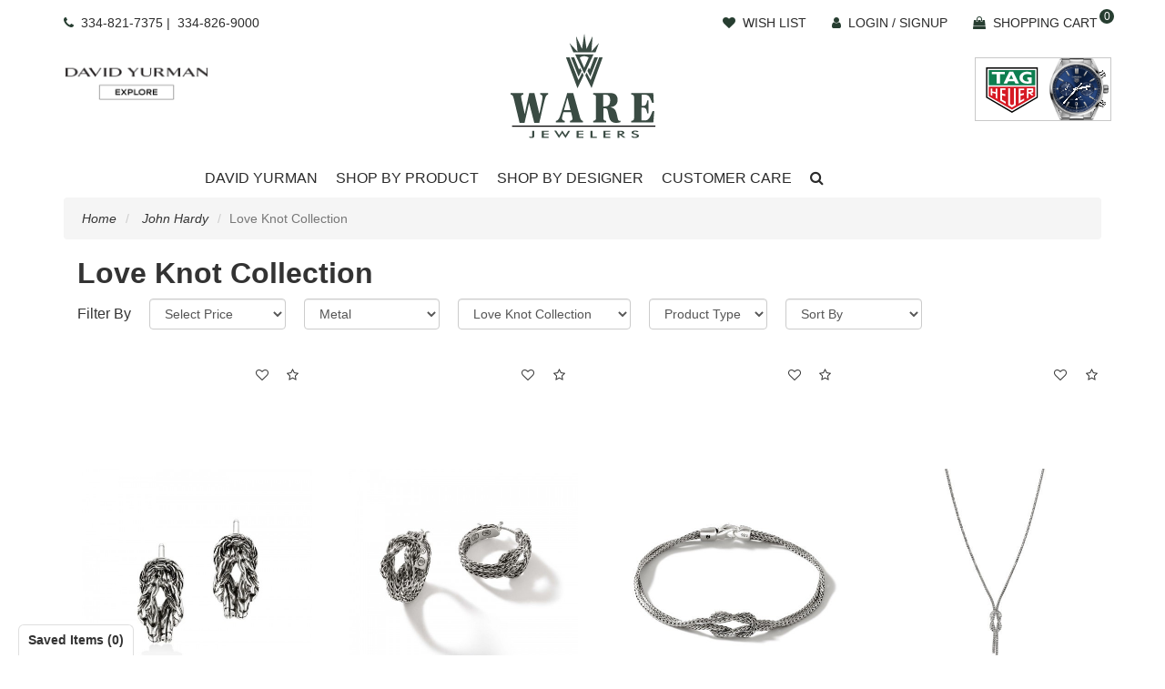

--- FILE ---
content_type: text/html; charset=UTF-8
request_url: https://www.warejewelers.com/john-hardy/love-knot-collection
body_size: 16587
content:


<!DOCTYPE html>
<html lang="en">

<head>
    <meta http-equiv="Content-Type" content="text/html; charset=utf-8" />
    <meta name="msvalidate.01" content="19D2B8AA9D3A28417863DEEB52D3394B" />
    <title>John Hardy Love Knot</title>
    
	
    <meta name="KeyWords" Content="John Hardy Love Knot Collection" />
    <meta name="Description" Content="John Hardy Love Knot Collection" />
    <meta name="google-site-verification" content="ggEXUbya1i4lkajHjuLX-0GzMmL-9AIvlXBdzNtp2w4" />
    <meta name="facebook-domain-verification" content="smmdy7saj30wyhv2molxupska0yyub" />
    
	    <meta name="robots" Content="index, follow" />
    	
    <meta name="viewport" content="width=device-width, initial-scale=1, maximum-scale=1">
    <link type="image/x-icon" rel="icon" href="https://www.warejewelers.com/images/favicon.ico" />
	
        <link rel="stylesheet" href="https://www.warejewelers.com/style/style.css" />
    <link rel="stylesheet" href="https://www.warejewelers.com/style/fonts.css" />
    <link rel="stylesheet" type="text/css" href="https://www.warejewelers.com/style/owl.carousel.min.css">
 
 
 
    <link rel="stylesheet" href="https://www.warejewelers.com/style/style-ware-home-new.css" />
            
        <link rel="stylesheet" href="https://www.warejewelers.com/style/style-ware-inner.css" />
    <link rel="stylesheet" type="text/css" href="https://www.warejewelers.com/js/wow-silder/wow-style.css" />
        <script src="https://code.jquery.com/jquery-1.12.4.min.js"></script>

    
    <script async src="https://www.googletagmanager.com/gtag/js?id=AW-759683148"></script>
 
    
	
    <!-- Google tag (gtag.js) --> 
    <script> window.dataLayer = window.dataLayer || []; function gtag(){dataLayer.push(arguments);} gtag('js', new Date()); gtag('config', 'AW-759683148'); </script>
    <!-- Global site tag (gtag.js) - Google Analytics -->
    
    
    

    
    <script>(function (w, d) {
        var loader = function () {
        var s = d.createElement("script"), tag = d.getElementsByTagName("script")[0];
        s.src = "//cdn.iubenda.com/iubenda.js";
        tag.parentNode.insertBefore(s, tag);
        };
        if (w.addEventListener) {
        w.addEventListener("load", loader, false);
        } else if (w.attachEvent) {
        w.attachEvent("onload", loader);
        } else {
        w.onload = loader;
        }
    })(window, document);

    </script>
    
    
    
    
        
	
	  
	<!-- Facebook Pixel Code -->
	<script>
	!function(f,b,e,v,n,t,s)
	{if(f.fbq)return;n=f.fbq=function(){n.callMethod?
	n.callMethod.apply(n,arguments):n.queue.push(arguments)};
	if(!f._fbq)f._fbq=n;n.push=n;n.loaded=!0;n.version='2.0';
	n.queue=[];t=b.createElement(e);t.async=!0;
	t.src=v;s=b.getElementsByTagName(e)[0];
	s.parentNode.insertBefore(t,s)}(window, document,'script',
	'https://connect.facebook.net/en_US/fbevents.js');
	fbq('init', '978444669397683');
	fbq('track', 'PageView');
	</script>
	
	<!-- End Facebook Pixel Code --> 
    
           
	
		
	<script type="text/javascript">
		adroll_adv_id = "LYB4BYF64ZAAFPAT4DJJ3U";
		adroll_pix_id = "RVZ3FA2SMRG35EOQEAGAW6";
	 
		(function () {
			var _onload = function(){
				if (document.readyState && !/loaded|complete/.test(document.readyState)){setTimeout(_onload, 10);return}
				if (!window.__adroll_loaded){__adroll_loaded=true;setTimeout(_onload, 50);return}
				var scr = document.createElement("script");
				var host = (("https:" == document.location.protocol) ? "https://s.adroll.com" : "http://a.adroll.com");
				scr.setAttribute('async', 'true');
				scr.type = "text/javascript";
				scr.src = host + "/j/roundtrip.js";
				((document.getElementsByTagName('head') || [null])[0] ||
					document.getElementsByTagName('script')[0].parentNode).appendChild(scr);
			};
			if (window.addEventListener) {window.addEventListener('load', _onload, false);}
			else {window.attachEvent('onload', _onload)}
		}());
	</script>   
	
    <!-- Google Tag Manager --> 
	<script>
	(function(w,d,s,l,i){w[l]=w[l]||[];w[l].push({'gtm.start':new Date().getTime(),event:'gtm.js'});var f=d.getElementsByTagName(s)[0],j=d.createElement(s),dl=l!='dataLayer'?'&l='+l:'';j.async=true;j.src='https://www.googletagmanager.com/gtm.js?id='+i+dl;f.parentNode.insertBefore(j,f);})(window,document,'script','dataLayer','GTM-KJVCQW2');
	</script>
	<!-- End Google Tag Manager -->
	  
	
     
	
	<!-- Google tag (gtag.js) -->
    
	<script async src="https://www.googletagmanager.com/gtag/js?id=G-PSJVDC8Q3C"></script>
	<script>
	  window.dataLayer = window.dataLayer || [];
	  function gtag(){dataLayer.push(arguments);}
	  gtag('js', new Date());

	  gtag('config', 'G-PSJVDC8Q3C');
	</script>
       
	
    	
		
	<script type="application/javascript" src="https://px.octillion.tv/pixel.png?pxid=66fb033bf0810627124cf229&random=20cv7pum1pfoqsc&erid={erid}&uid={uid}&email=&maid={maid}&advid={advid}&caid={caid}&segments={segments}&pagetitle={pagetitle}"></script>
	
	</head>  

<body>

<!--- Skip to main content link -->
<a href="#main" title="Skip To Main Content" aria-label="Skip To Main Content" class="skiptomaincontent">Skip to Main Content</a>


<noscript>
	<img height="1" width="1" style="display:none" src="https://www.facebook.com/tr?id=978444669397683&ev=PageView&noscript=1" />
</noscript>

<noscript><iframe src="https://www.googletagmanager.com/ns.html?id=GTM-KJVCQW2" height="0" width="0" style="display:none;visibility:hidden"></iframe></noscript>


<div class="loadingBar" style="display: none; " id="workingDiv">
<img src="https://www.warejewelers.com/images/ajax-loader-new.gif" alt="Ware Jewelers" title="Ware Jewelers" />
</div>

<!--Header Starts Here -->
<header>
    	
        <!--div class="headerCorona">
    <div class="container text-center">
    Our showroom is currently closed due to COVID-19 <a href="https://www.warejewelers.com/page/locations.html"> More Information</a>
    </div>
    </div-->
    <div class="headerTopStrip ">
        <div class="container">
            <ul class="topNavList leftNav">
                <li>
                     <i class="fa fa-phone" aria-hidden="true"></i>
                     <a href="tel:334-821-7375">334-821-7375</a>|                    <a href="tel:334-826-9000">334-826-9000</a>                </li>
            </ul>
            <ul class="topNavList rightNav">
             <li><a href="https://www.warejewelers.com/wish-list.html" title="Wish List"> <i class="fa fa-heart" aria-hidden="true"></i> <span class="hidden-sm hidden-xs">Wish List</span></a></li>
                          
                                <li><a href="https://www.warejewelers.com/login-checkout.html" title="Login"><i aria-hidden="true" class="fa fa-user"></i> <span class="hidden-sm hidden-xs">login / signup</span></a></li> 
                                
                     <li class="shoppingCart"><a href="https://www.warejewelers.com/cart.html" title="Shopping Cart"> <i class="fa fa-shopping-bag" aria-hidden="true"></i><span class="shopCount">0</span> <span class="hidden-sm hidden-xs">Shopping Cart</span></a></li>

            </ul>           
        </div>
    </div>
    
        <div class="midHeader">
    <div class="container">
        <div class="row">
                   <div class="col-sm-3 col-xs-12 hidden-xs hidden-sm">
               <a class="rolex-retailer-clock" href="https://www.warejewelers.com/designers/david-yurman" style="display:inline-block">
                       <img src="https://www.warejewelers.com/images/DY_Widget.svg?v=2455" width="160px" height="48" alt="David Yurman" title="David Yurman">
             </a>
            </div>
              

            <div class="col-md-6 col-xs-12">
                <div class="mainLogo">
                    <a id="navToggler" class="hidden-lg hidden-md" href="javascript:;">
                    <img alt="Menu Icon" src="https://www.warejewelers.com/images/menuIcon.png" width="37px" height="34">
                        <!--i class="fa fa-bars"></i-->
                    </a>
                    <a href="https://www.warejewelers.com/" title="Ware Jewelers">
                        <img class="hidden-xs hidden-sm" src="https://www.warejewelers.com/images/ware-logo.svg" alt="Ware Jewelers" width="167px" height="122">
                        <img class="hidden-lg hidden-md" src="https://www.warejewelers.com/images/brands/logo-ware.png" alt="Ware Jewelers" height="64">
                    </a>
                </div>
            </div>
                                            
                      
                      <div class="col-md-3 hidden-xs hidden-sm">
                          
                      </div>
                <div class="col-md-3  hidden-md hidden-lg">
                               <div class="productSearch dropdown">
                    <a href="javascript:;" aria-label="Search" role="button" class="btn btnSearch" data-toggle="dropdown"><i class="fa fa-search"></i></a>
                      <div class="navSearchBox dropdown-menu" id="navSearchBox">
                        <div class="navSearch">
                            <form name="searchSite" action="https://www.warejewelers.com/site-search.html" method="post" class="form-horizontal">
                                <div class="input-group">
                                    <input aria-label="Search For jewelry" value="" name="keyword" placeholder="Search For Jewelry" class="form-control" />
                                    <span class="input-group-btn">
                                        <input value="GO" type="submit" class="btn btn-default" />
                                    </span>
                                </div>
                            </form>
                       
                    </div>
                </div>
                </div>
            </div>
                 

        </div>
    </div>
    </div>
</header>
<!-- Header Ends Here -->

<!-- Main Navigation Starts Here -->
<div class="navOverlay">
    <div class="navContainer">
        <!-- Mobile Nav Header Starts Here -->
        <div class="mbNavHeader hidden-lg hidden-md">
            <div class="loggedInfo loggedOut">
                <div class="loggedCell">

                    <span class="userImage">
                        <img class="imgAuto" src="https://www.warejewelers.com/images/brands/logo-ware.png" alt="Ware Jewelers" title="Ware Jewelers" />
                    </span>

                   
                </div>
               <a aria-label="Close" href="javascript:void(0);" class="btnNavToggle"><i class="fa fa-close"></i></a>
                
            </div>
        </div>
        <!-- Mobile Nav Header Ends Here -->

        <div id="mainNavigation">
		
            <ul class="navList" role="navigation">
			<div class="fixedLogo"><a href="https://www.warejewelers.com/"><img class="img-fluid" src="https://www.warejewelers.com/images/brands/logo-ware.png" alt="Ware Jewelers}" title="Ware Jewelers}"></a></div>
				
                

                <li tabindex="0" aria-label="Dropdown"><a class="navdd-1" aria-expanded="false" aria-haspopup="true" role="button" href="javascript:;" title="David Yurman">David Yurman</a><div class="dropdownContainer"><div class="container"><div class="dropdownBox"><a href="https://www.warejewelers.com/designers/david-yurman/womens" target="_self" title="Women's" class="title">Women's</a><ul class="ddList"><li><a href="https://www.warejewelers.com/designers/david-yurman/womens?sort=release-date" target="_self" title="New Designs">New Designs</a></li><li><a href="https://www.warejewelers.com/designers/david-yurman/womens?classification=40" target="_self" title="Bracelets">Bracelets</a></li><li><a href="https://www.warejewelers.com/designers/david-yurman/womens?classification=2846" target="_self" title="Rings">Rings</a></li><li><a href="https://www.warejewelers.com/designers/david-yurman/womens?classification=134" target="_self" title="Necklaces">Necklaces</a></li><li><a href="https://www.warejewelers.com/designers/david-yurman/womens?classification=5" target="_self" title="Earrings">Earrings</a></li></ul></div><div class="dropdownBox"><a href="https://www.warejewelers.com/designers/david-yurman/mens" target="_self" title="Men's" class="title">Men's</a><ul class="ddList"><li><a href="https://www.warejewelers.com/designers/david-yurman/mens?sort=release-date" target="_self" title="New Designs">New Designs</a></li><li><a href="https://www.warejewelers.com/designers/david-yurman/mens?classification=40" target="_self" title="Designer Bracelets">Designer Bracelets</a></li><li><a href="https://www.warejewelers.com/designers/david-yurman/mens?classification=2846" target="_self" title="Rings">Rings</a></li><li><a href="https://www.warejewelers.com/designers/david-yurman/mens?classification=134" target="_self" title="Necklaces & Chains">Necklaces & Chains</a></li><li><a href="https://www.warejewelers.com/designers/david-yurman/mens?classification=39" target="_self" title="Accessories">Accessories</a></li></ul></div><div class="dropdownBox"><a href="https://www.warejewelers.com/designers/david-yurman" target="_self" title="Collections" class="title">Collections</a><ul class="ddList"><li><a href="https://www.warejewelers.com/designers/david-yurman/womens?collection=362" target="_self" title="The Cable Collection®">The Cable Collection®</a></li><li><a href="https://www.warejewelers.com/designers/david-yurman/womens?collection=934" target="_self" title="Chain">Chain</a></li><li><a href="https://www.warejewelers.com/designers/david-yurman/womens?collection=937" target="_self" title="The Crossover® Collection">The Crossover® Collection</a></li><li><a href="https://www.warejewelers.com/designers/david-yurman/womens?collection=939" target="_self" title="Châtelaine®">Châtelaine®</a></li><li><a href="https://www.warejewelers.com/designers/david-yurman/womens?collection=227" target="_self" title="DY Elements">DY Elements</a></li><li><a href="https://www.warejewelers.com/designers/david-yurman/mens?collection=230" target="_self" title="Streamline®">Streamline®</a></li><li><a href="https://www.warejewelers.com/designers/david-yurman/mens?collection=603" target="_self" title="Amulets">Amulets</a></li></ul></div></div></div></li><li tabindex="0" aria-label="Dropdown"><a class="navdd-1" aria-expanded="false" aria-haspopup="true" role="button" href="javascript:;" title="Shop By Product">Shop By Product</a><div class="dropdownContainer"><div class="container"><div class="dropdownBox"><a href="https://www.warejewelers.com/team-spirit" target="_self" title="Team Spirit" class="title">Team Spirit</a><ul class="ddList"><li><a href="https://www.warejewelers.com/team-spirit/war-eagle-rings" target="_self" title="Gold Spirit Rings">Gold Spirit Rings</a></li><li><a href="https://www.warejewelers.com/team-spirit/rings" target="_self" title="Sterling Spirit Rings">Sterling Spirit Rings</a></li><li><a href="https://www.warejewelers.com/team-spirit/bracelets" target="_self" title="Bracelets">Bracelets</a></li><li><a href="https://www.warejewelers.com/team-spirit/pendants" target="_self" title="Pendants And Necklaces">Pendants And Necklaces</a></li><li><a href="https://www.warejewelers.com/team-spirit/earrings" target="_self" title="Earrings">Earrings</a></li><li><a href="https://www.warejewelers.com/team-spirit/watches" target="_self" title="Watches">Watches</a></li><li><a href="https://www.warejewelers.com/team-spirit/mens-accessories" target="_self" title="Men's Accessories">Men's Accessories</a></li><li><a href="https://www.warejewelers.com/team-spirit/giftware" target="_self" title="Giftware">Giftware</a></li></ul></div><div class="dropdownBox"><a href="https://www.warejewelers.com/watch-brands.html" target="_self" title="Watches" class="title">Watches</a><ul class="ddList"><li><a href="https://www.warejewelers.com/page/tag-heuer.html" target="_self" title="TAG Heuer">TAG Heuer</a></li><li><a href="https://www.warejewelers.com/watches/oris" target="_self" title="Oris">Oris</a></li><li><a href="https://www.warejewelers.com/watches/michele" target="_self" title="Michele">Michele</a></li><li><a href="https://www.warejewelers.com/page/michele-catalog.html" target="_self" title="MICHELE Catalog">MICHELE Catalog</a></li><li><a href="https://www.warejewelers.com/watches/citizen-watches" target="_self" title="Citizen">Citizen</a></li><li><a href="https://www.warejewelers.com/watches/bulova" target="_self" title="Bulova">Bulova</a></li><li><a href="https://www.warejewelers.com/watches/glock-watches" target="_self" title="GLOCK Watches">GLOCK Watches</a></li><li><a href="https://www.warejewelers.com/page/breitling.html" target="_self" title="Breitling">Breitling</a></li></ul></div><div class="dropdownBox"><a href="https://www.warejewelers.com/wedding-and-bridal" target="_self" title="Wedding And Bridal" class="title">Wedding And Bridal</a><ul class="ddList"><li><a href="https://www.warejewelers.com/wedding-and-bridal/engagement-rings" target="_self" title="Engagement Rings">Engagement Rings</a></li><li><a href="https://www.warejewelers.com/design-the-one.html" target="_self" title="Build An Engagement Ring">Build An Engagement Ring</a></li><li><a href="https://www.warejewelers.com/wedding-and-bridal/wedding-and-anniversary" target="_self" title="Wedding Bands">Wedding Bands</a></li><li><a href="https://www.warejewelers.com/page/build-a-band.html" target="_self" title="Build A Band">Build A Band</a></li></ul></div><div class="dropdownBox"><a href="https://www.warejewelers.com/fashion-jewelry" target="_self" title="Fashion Jewelry" class="title">Fashion Jewelry</a><ul class="ddList"><li><a href="https://www.warejewelers.com/fashion-jewelry/january-birthstone-jewelry" target="_self" title="January Birthstone Jewelry">January Birthstone Jewelry</a></li><li><a href="https://www.warejewelers.com/fashion-jewelry/2025-best-sellers" target="_self" title="2025 Best Sellers">2025 Best Sellers</a></li><li><a href="https://www.warejewelers.com/fashion-jewelry/bracelets" target="_self" title="Bracelets">Bracelets</a></li><li><a href="https://www.warejewelers.com/fashion-jewelry/earrings" target="_self" title="Earrings">Earrings</a></li><li><a href="https://www.warejewelers.com/fashion-jewelry/pendants-and-necklaces" target="_self" title="Pendants And Necklaces">Pendants And Necklaces</a></li><li><a href="https://www.warejewelers.com/fashion-jewelry/rings" target="_self" title="Rings">Rings</a></li><li><a href="https://www.warejewelers.com/fashion-jewelry/gemstone-search" target="_self" title="Gemstone Search">Gemstone Search</a></li></ul></div><div class="dropdownBox"><a href="https://www.warejewelers.com/giftware" target="_self" title="Giftware" class="title">Giftware</a><ul class="ddList"><li><a href="https://www.warejewelers.com/giftware/baby-gifts" target="_self" title="Baby Gifts">Baby Gifts</a></li><li><a href="https://www.warejewelers.com/giftware/treasure-of-nature" target="_self" title="Figurines">Figurines</a></li><li><a href="https://www.warejewelers.com/giftware/gifts-for-him" target="_self" title="Gifts For Him">Gifts For Him</a></li><li><a href="https://www.warejewelers.com/giftware/team-spirit" target="_self" title="Team Spirit">Team Spirit</a></li></ul></div></div></div></li><li tabindex="0" aria-label="Dropdown"><a class="navdd-1" aria-expanded="false" aria-haspopup="true" role="button" href="javascript:;" title="Shop By Designer">Shop By Designer</a><div class="dropdownContainer"><div class="container"><div class="dropdownBox"><a href="https://www.warejewelers.com/our-jewelry-brands" target="_self" title="Bridal Designers" class="title">Bridal Designers</a><ul class="ddList"><li><a href="https://www.warejewelers.com/page/ajaffe.html" target="_self" title="A.Jaffe">A.Jaffe</a></li><li><a href="https://www.warejewelers.com/our-jewelry-brands/henri-daussi" target="_self" title="Henri Daussi">Henri Daussi</a></li><li><a href="https://www.warejewelers.com/page/martin-flyer.html" target="_self" title="Martin Flyer">Martin Flyer</a></li><li><a href="https://www.warejewelers.com/our-jewelry-brands/fana" target="_self" title="FANA">FANA</a></li><li><a href="https://www.warejewelers.com/our-jewelry-brands/noam-carver" target="_self" title="Noam Carver">Noam Carver</a></li></ul></div><div class="dropdownBox"><a href="https://www.warejewelers.com/jewelry-brands.html" target="_self" title="Fashion Designers" class="title">Fashion Designers</a><ul class="ddList"><li><a href="https://www.warejewelers.com/designers/david-yurman" target="_self" title="David Yurman">David Yurman</a></li><li><a href="https://www.warejewelers.com/roberto-coin" target="_self" title="Roberto Coin">Roberto Coin</a></li><li><a href="https://www.warejewelers.com/john-hardy" target="_self" title="John Hardy">John Hardy</a></li><li><a href="https://www.warejewelers.com/lagos" target="_self" title="LAGOS">LAGOS</a></li><li><a href="https://www.warejewelers.com/lali-jewels" target="_self" title="Lali Jewels">Lali Jewels</a></li><li><a href="https://www.warejewelers.com/monica-rich-kosann" target="_self" title="Monica Rich Kosann">Monica Rich Kosann</a></li><li><a href="https://www.warejewelers.com/page/vahan.html" target="_self" title="VAHAN">VAHAN</a></li><li><a href="https://www.warejewelers.com/kaspar-esh" target="_self" title="Kaspar & Esh">Kaspar & Esh</a></li><li><a href="https://www.warejewelers.com/ashi-diamonds" target="_self" title="Ashi Diamonds">Ashi Diamonds</a></li></ul></div><div class="dropdownBox"><a href="https://www.warejewelers.com/watch-brands.html" target="_self" title="Watch Designers" class="title">Watch Designers</a><ul class="ddList"><li><a href="https://www.warejewelers.com/page/tag-heuer.html" target="_self" title="TAG Heuer">TAG Heuer</a></li><li><a href="https://www.warejewelers.com/watches/oris" target="_self" title="Oris">Oris</a></li><li><a href="https://www.warejewelers.com/watches/michele" target="_self" title="Michele">Michele</a></li><li><a href="https://www.warejewelers.com/watches/citizen-watches" target="_self" title="Citizen Watches">Citizen Watches</a></li><li><a href="https://www.warejewelers.com/watches/bulova" target="_self" title="Bulova">Bulova</a></li><li><a href="https://www.warejewelers.com/watches/glock-watches" target="_self" title="GLOCK Watches">GLOCK Watches</a></li><li><a href="https://www.warejewelers.com/page/breitling.html" target="_self" title="Breitling">Breitling</a></li></ul></div></div></div></li><li tabindex="0" aria-label="Dropdown"><a class="navdd-1" aria-expanded="false" aria-haspopup="true" role="button" href="javascript:;" title="Customer Care">Customer Care</a><div class="dropdownContainer"><div class="container"><div class="dropdownBox"><a href="https://www.warejewelers.com/services" target="_self" title="Services" class="title">Services</a><ul class="ddList"><li><a href="https://www.warejewelers.com/page/watch-repair.html" target="_self" title="Watch Repair">Watch Repair</a></li><li><a href="https://www.warejewelers.com/page/jewelry-repair.html" target="_self" title="Jewelry Repair">Jewelry Repair</a></li><li><a href="https://www.warejewelers.com/page/pearl-restringing.html" target="_self" title="Pearl Restringing">Pearl Restringing</a></li><li><a href="https://www.warejewelers.com/page/appraisal-service.html" target="_self" title="Appraisal Service">Appraisal Service</a></li><li><a href="https://www.warejewelers.com/page/engraving-services.html" target="_self" title="Engraving Services">Engraving Services</a></li><li><a href="https://www.warejewelers.com/page/custom-design.html" target="_self" title="Custom Design">Custom Design</a></li></ul></div></div></div></li>   

                

         <li class="hidden-xs hidden-sm dropdown productSearch">
                                             
                          
                    <a href="javascript:;" aria-label="Search" role="button" class="btnSearch" data-toggle="dropdown"><i class="fa fa-search"></i></a>
                    <div class="navSearchBox dropdown-menu" id="navSearchBox">
                        <div class="navSearch">
                            <form name="searchSite" action="https://www.warejewelers.com/site-search.html" method="post" class="form-horizontal">
                                <div class="input-group">
                                    <input  aria-label="Search For jewelry" value="" name="keyword" placeholder="Search For Jewelry" class="form-control" />
                                    <span class="input-group-btn">
                                        <input value="GO" type="submit" class="btn btn-default" />
                                    </span>
                                </div>
                            </form>
                       
                    </div>
                </div>
            
                            </li>

                                <li class="hidden-lg hidden-md hidden-sm rolexLogo">
                    <a href="https://www.warejewelers.com/designers/david-yurman" style="display:inline-block">
                       <img src="https://www.warejewelers.com/images/DY_Widget-white.webp" width="200px" style="margin-bottom:15px;" title="David Yurman" alt="David Yurman">
                    </a>
                </li>
            <li class="tag_heuer" id="TAG_HEUER_CLOCK_M">
            <script src="https://epartner.tagheuer.com/injectors/clock-injector.js"></script>
           </li>
                                
                
                
                

                        

            </ul>
        </div>
    </div>
</div>
    <!-- Main Navigation Ends Here-->




<!--Wrapper Starts Here -->

            <!--Breadcrumb Starts Here -->
                    <div class="container">
                <div class="breadcrumbBox" role="navigation">
                    <ul class="breadcrumb" role="navigation">
                        <li><a href="https://www.warejewelers.com/" class="topnavlink" title="Home">Home</a></li><li><a href="https://www.warejewelers.com/john-hardy" class="topnavlink" title="John Hardy">John Hardy</a></li><li class="active">Love Knot Collection</li>
                    </ul>
                </div>
            </div>
                <!--Breadcrumb Ends Here -->
    


    <div class="container">
        <div class="panelWrapper">
            <!--<div class="leftPanel">
        <div class="sideNavigationBox">
        <p class="sideNavTitle">David Yurman</p><ul class="sideNavigation"><li class="level">
    <a href="https://www.warejewelers.com/designers/david-yurman/womens" target="_self" title="Women's">Women's</a>    </li><li class="level">
    <a href="https://www.warejewelers.com/designers/david-yurman/mens" target="_self" title="Men's">Men's</a>    </li><li class="level">
    <a href="https://www.warejewelers.com/designers/david-yurman" target="_self" title="Collections">Collections</a>    </li></ul><p class="sideNavTitle">Shop By Product</p><ul class="sideNavigation"><li class="level">
    <a href="https://www.warejewelers.com/team-spirit" target="_self" title="Team Spirit">Team Spirit</a>    </li><li class="level">
    <a href="https://www.warejewelers.com/watch-brands.html" target="_self" title="Watches">Watches</a>    </li><li class="level">
    <a href="https://www.warejewelers.com/wedding-and-bridal" target="_self" title="Wedding And Bridal">Wedding And Bridal</a>    </li><li class="level">
    <a href="https://www.warejewelers.com/fashion-jewelry" target="_self" title="Fashion Jewelry">Fashion Jewelry</a>    </li><li class="level">
    <a href="https://www.warejewelers.com/giftware" target="_self" title="Giftware">Giftware</a>    </li></ul><p class="sideNavTitle">Shop By Designer</p><ul class="sideNavigation"><li class="level">
    <a href="https://www.warejewelers.com/our-jewelry-brands" target="_self" title="Bridal Designers">Bridal Designers</a>    </li><li class="level">
    <a href="https://www.warejewelers.com/jewelry-brands.html" target="_self" title="Fashion Designers">Fashion Designers</a>    </li><li class="level">
    <a href="https://www.warejewelers.com/watch-brands.html" target="_self" title="Watch Designers">Watch Designers</a>    </li></ul><p class="sideNavTitle">Customer Care</p><ul class="sideNavigation"><li class="level">
    <a href="https://www.warejewelers.com/services" target="_self" title="Services">Services</a>    </li></ul>

<p class="sideNavTitle">Our Jewelry Brands</p><ul class="sideNavigation"><li><a target="_self" href="https://www.warejewelers.com/page/https://www.warejewelers.com/designers/david-yurman.html" title="David Yurman">David Yurman</a></li><li><a target="_self" href="https://www.warejewelers.com/page/ajaffe.html" title="A.jaffe">A.jaffe</a></li><li><a target="_self" href="https://www.warejewelers.com/page/vahan.html" title="Vahan">Vahan</a></li><li><a target="_self" href="https://www.warejewelers.com/page/https://www.warejewelers.com/john-hardy.html" title="John Hardy">John Hardy</a></li><li><a target="_blank" href="https://www.warejewelers.com/page/https://www.warejewelers.com/kaspar-esh.html" title="Kaspar & Esh">Kaspar & Esh</a></li><li><a target="_blank" href="https://www.warejewelers.com/page/https://www.warejewelers.com/lali-jewels.html" title="Lali Jewels">Lali Jewels</a></li><li><a target="_blank" href="https://www.warejewelers.com/page/https://www.warejewelers.com/lagos.html" title="Lagos">Lagos</a></li><li><a target="_blank" href="https://www.warejewelers.com/page/https://www.warejewelers.com/monica-rich-kosann.html" title="Monica Rich Kosann">Monica Rich Kosann</a></li><li><a target="_blank" href="https://www.warejewelers.com/page/https://www.warejewelers.com/roberto-coin.html" title="Roberto Coin">Roberto Coin</a></li><li class="level"><a href="https://www.warejewelers.com/jewelry-brands.html" title="More Jewelry Brands"><span>More Brands...</span></a></li></ul>

<p class="sideNavTitle">Our Watch Brands</p><ul class="sideNavigation"><li><a target="_self" href="https://www.warejewelers.com/page/https://www.warejewelers.com/watches/michele.html" title="Michele">Michele</a></li><li><a target="_self" href="https://www.warejewelers.com/page/breitling.html" title="Breitling">Breitling</a></li><li><a target="_self" href="https://www.warejewelers.com/page/https://www.warejewelers.com/watches/bulova.html" title="Bulova">Bulova</a></li><li><a target="_blank" href="https://www.warejewelers.com/page/https://www.warejewelers.com/watches/glock-watches.html" title="Glock Watches">Glock Watches</a></li><li><a target="_self" href="https://www.warejewelers.com/page/https://www.warejewelers.com/watches/oris.html" title="Oris">Oris</a></li><li><a target="_self" href="https://www.warejewelers.com/page/https://www.warejewelers.com/watches/citizen-watches.html" title="Citizen Watches">Citizen Watches</a></li><li><a target="_self" href="https://www.warejewelers.com/page/tag-heuer.html" title="Tag Heuer">Tag Heuer</a></li><li class="level"><a href="https://www.warejewelers.com/watch-brands.html" title="More Watch Brands"><span>More Brands...</span></a></li></ul>


        </div>
        </div>-->

            <!--div class="rightPanel"-->
        <script type="text/javascript">
    var site_path = 'https://www.warejewelers.com/';
</script>

<!--Only for lozyload image -->
<script language="javascript" type="text/javascript" src="https://www.warejewelers.com/js/jquery.lazyload.js?v=1.8.3" charset="utf-8">
</script>


<div class="container" id="mailcontainer">
    <!-- Page Heading Starts Here -->
    <div class="pageHeading">
        <h1 class="title" id="main">
                            Love Knot Collection
                    </h1>
        <p></p>
    </div>
    <!-- Page Heading Ends Here -->

    <!-- Product Filtration Form Starts Here -->
    <div class="productFilterForm">
        <form method="post" action="" name="filter" class="form-inline">
            <input type="hidden" name="sort_select" id="sort_select" value="">
            <input type="hidden" name="isShowAll" id="isShowAll" value="0">
            <ul class="filterList">
                <li>Filter By</li>
                <li>
                    <select aria-label="Price Range" class="form-control" name="priceRange" id="priceRange"
                        onchange="document.filter.submit();">
                        <option value="">Select Price</option>
                        <option value="10-500" > Under $500
                        </option>
                        <option value="501-1000" >$501 - $1000
                        </option>
                        <option value="1001-2000" >$1001 - $2000
                        </option>
                        <option value="2001-3000" >$2001 - $3000
                        </option>
                        <option value="3001-25000" >$3001 And
                            Above</option>
                        
                    </select>
                </li>
                
                                    <li>
                        <select aria-label="Metal" class="form-control" name="metalType" id="metalType"
                            onchange="document.filter.submit();">
                            <option value="">Metal</option>
                            <option  value="###Sterling Silver">  Sterling Silver</option><option  value="14K###Yellow Gold"> 14K Yellow Gold</option>
                        </select>
                    </li>
                
                <li>
                    <select aria-label="Category" class="form-control" onchange="location.href=this.value">
                        <option value="">Category</option>
                        <option value="https://www.warejewelers.com/john-hardy/love-knot-collection"  selected="selected" > Love Knot Collection</option><option value="https://www.warejewelers.com/john-hardy/legends-naga" > Legends Naga collection</option><option value="https://www.warejewelers.com/john-hardy/surf-collection" > Surf Collection</option><option value="https://www.warejewelers.com/john-hardy/men" > John Hardy for Men</option><option value="https://www.warejewelers.com/john-hardy/jh-essentials" > JH Essentials</option><option value="https://www.warejewelers.com/john-hardy/icon" > Icon</option>
                    </select>
                </li>

                                    <li>
                        <select aria-label="Product Type" class="form-control" name="productType" id="productType"
                            onchange="document.filter.submit();" style="max-width: 180px;">
                            <option value="">Product Type</option>
                            <option  value="bracelet"> Bracelet</option><option  value="earrings"> Earrings</option><option  value="necklace"> Necklace</option><option  value="ring"> Ring</option>
                        </select>
                    </li>
                
                <li>
                    <select aria-label="Sort By" class="form-control" name="price"
                        onchange="document.getElementById('sort_select').value=this.value; document.filter.submit();">
                        <option value="">Sort By</option>
                        <option value="sort_order-asc" >
                            Popularity</option>
                        <option value="sell_price-asc" >
                            Price: Low to High</option>
                        <option value="sell_price-desc" >
                            Price: High to Low</option>
                    </select>
                </li>

            </ul>
        </form>
    </div>
    <!-- Product Filtration Form Ends Here -->
</div>

<section id="gridListingMain">
    <div class="container">
        <div class="row productListing">
            <div class="col-md-3 col-sm-4 col-xs-6 classForDevUse  mb-2" id="1">
    <div class="productBox">
        <div class="thumbnail">
            <!-- Product Cart Nav Starts Here -->
            <div class="cartNav">
                
                                    <a href="javascript:void(0);" role="button" aria-label="Add to Wish List" title="Add to Wish List"
                        onclick="return openAddToWishListDivLogin('37831','AWlogin','earrings','1');"><i
                            class="fa fa-heart-o"></i></a>
                                <div id="product_quick_list_37831" class="saveForLater">
                                            <a title="Comapre" aria-label="Comapre" role="button" href="javascript:;"
                            onclick="updateQuickList('37831', 'add');">
                            <i class="fa fa-star-o"></i>
                        </a>
                                    </div>
            </div>
            <!-- Product Cart Nav Ends Here -->

            <a class="productImage" aria-label="John Hardy 13mm Love Knot Hoops" href="https://www.warejewelers.com/john-hardy/love-knot-collection/john-hardy-13mm-love-knot-hoops-eb98782.html" title="John Hardy 13mm Love Knot Hoops">
                                    <img class="grayColor img-default" src="https://www.warejewelers.com/timthumb/timthumb3.php?w=500&src=https://www.warejewelers.com/upload/product/warejewelers_jearp6271.jpg" alt="John Hardy 13mm Love Knot Hoops" />
                          
                         

                    </a> 
                  
                  
                  
            <ul class="d-flex justify-content-center productDetail radioBlock ">&nbsp;</ul>
            <!--<a class="productTitle" href="https://www.warejewelers.com/john-hardy/love-knot-collection/john-hardy-13mm-love-knot-hoops-eb98782.html" title="John Hardy 13mm Love Knot Hoops">John Hardy 13mm Love Knot Hoops</a>-->
            <a class="productTitle" href="https://www.warejewelers.com/john-hardy/love-knot-collection/john-hardy-13mm-love-knot-hoops-eb98782.html"
                title="John Hardy 13mm Love Knot Hoops">John Hardy 13mm Love Knot Hoops</a>

            <!-- Product Price Starts Here -->
            <div class="productPrice">
                                    <span class="sellPrice">$325.00</span>
                
                                                            <span class="callPrice"></span>
                                                </div>
            <!-- Product Price Ends Here -->

            <div class="productSize">
                <div id="1_ACS" style="display:none;" class="alert alert-success text-center"></div>
                <div id="1_AC" style="display:none;" class="size-list">
                    <form name="1_addToCart" id="1_addToCart" class="form-horizontal">
                        <input type="hidden" name="1_ringSizeAddToCart"
                            id="1_ringSizeAddToCart" value="" />
                        <input type="hidden" name="toolFree" id="tollFree" value="334-821-7375" />
                        <div class="form-group">
                            <div class="col-md-12 col-sm-12 col-xs-12">
                                <div class="input-group">
                                    <select onchange="addSizeofRing(this.value, 1);" id="ringSize"
                                        name="ringSize" class="form-control">
                                        <option value="">Ring Size</option>
                                                                                    <option value="4">4</option>
                                            <option value="4.5">4.5</option>
                                            <option value="5">5</option>
                                            <option value="5.5">5.5</option>
                                            <option value="6">6</option>
                                            <option value="6.5">6.5</option>
                                            <option value="7">7</option>
                                            <option value="7.5">7.5</option>
                                            <option value="8">8</option>
                                            <option value="8.5">8.5</option>
                                            <option value="9">9</option>
                                            <option value="9.5">9.5</option>
                                            <option value="10">10</option>
                                            <option value="10.5">10.5</option>
                                            <option value="11">11</option>
                                            <option value="11.5">11.5</option>
                                            <option value="12">12</option>
                                            <option value="max">Greater than 12</option>
                                                                            </select>
                                    <span class="input-group-btn">
                                        <a href="javascript:void(0);"
                                            onclick="return addToCartFromListing('JEARP6271','1');"
                                            class="btn btn-default">Add</a>
                                    </span>
                                </div>
                            </div>
                        </div>
                    </form>
                </div>

                <div id="1_AW" style="display:none;" class="size-list">
                    <form name="1_addToWishList" id="1_addToWishList" action=""
                        class="form-horizontal">
                        <input type="hidden" name="1_ringSizeAddToWishList"
                            id="1_ringSizeAddToWishList" value="" />
                        <div class="form-group">
                            <div class="col-md-12 col-sm-12 col-xs-12">
                                <div class="input-group">
                                    <select onchange="addSizeofRingWL(this.value, 1);" id="ringSize"
                                        aria-label="Ring Size" name="ringSize" class="form-control">
                                        <option value="">Ring Size</option>
                                                                                    <option value="4">4</option>
                                            <option value="4.5">4.5</option>
                                            <option value="5">5</option>
                                            <option value="5.5">5.5</option>
                                            <option value="6">6</option>
                                            <option value="6.5">6.5</option>
                                            <option value="7">7</option>
                                            <option value="7.5">7.5</option>
                                            <option value="8">8</option>
                                            <option value="8.5">8.5</option>
                                            <option value="9">9</option>
                                            <option value="9.5">9.5</option>
                                            <option value="10">10</option>
                                            <option value="10.5">10.5</option>
                                            <option value="11">11</option>
                                            <option value="11.5">11.5</option>
                                            <option value="12">12</option>
                                            <option value="max">Greater than 12</option>
                                                                            </select>
                                    <span class="input-group-btn">
                                        <a href="javascript:void(0);"
                                            onclick="return addToWishListFromListing('JEARP6271','1','37831');"
                                            class="btn btn-default">Add</a>
                                    </span>
                                </div>
                            </div>
                        </div>
                    </form>
                </div>

                <div id="1_AWlogin" style="display:none;" class="size-list">
                    <form name="1_addToWishList" id="1_addToWishList"
                        class="form-horizontal">
                        <input type="hidden" name="1_ringSizeAddToWishList"
                            id="1_ringSizeAddToWishList" value="" />
                        <div class="form-group">
                            <div class="col-md-12 col-sm-12 col-xs-12">
                                <div class="input-group">
                                    <select aria-label="Ring Size"
                                        onchange="addSizeofRingWL(this.value, 1);" id="ringSize"
                                        name="ringSize" class="form-control">
                                        <option value="">Ring Size</option>
                                                                                    <option value="4">4</option>
                                            <option value="4.5">4.5</option>
                                            <option value="5">5</option>
                                            <option value="5.5">5.5</option>
                                            <option value="6">6</option>
                                            <option value="6.5">6.5</option>
                                            <option value="7">7</option>
                                            <option value="7.5">7.5</option>
                                            <option value="8">8</option>
                                            <option value="8.5">8.5</option>
                                            <option value="9">9</option>
                                            <option value="9.5">9.5</option>
                                            <option value="10">10</option>
                                            <option value="10.5">10.5</option>
                                            <option value="11">11</option>
                                            <option value="11.5">11.5</option>
                                            <option value="12">12</option>
                                            <option value="max">Greater than 12</option>
                                                                            </select>
                                    <span class="input-group-btn">
                                        <a onclick="return redirecttoLogin('/wish-list.html?ringType=R&to_do=add&ProductID=37831','1');"
                                            href="javascript:void(0);" class="btn btn-default">Add</a>
                                    </span>
                                </div>
                            </div>
                        </div>
                    </form>
                </div>
            </div>

            <!-- Product Tags Starts Here -->
                        <!-- Product Tags Ends Here -->

            <div class="viewBtns">
                <a class="btn btn-link" href='https://www.warejewelers.com/john-hardy/love-knot-collection/john-hardy-13mm-love-knot-hoops-eb98782.html'>View Detail</a>&nbsp;|&nbsp;
                <a class="btn btn-link" href="javascript:void(0);" data-toggle="modal" data-target="#myModal"
                    onclick="return createLightBox('37831', 'j', '330')">Quick View</a>
            </div>
        </div>
    </div>
</div><div class="col-md-3 col-sm-4 col-xs-6 classForDevUse  mb-2" id="2">
    <div class="productBox">
        <div class="thumbnail">
            <!-- Product Cart Nav Starts Here -->
            <div class="cartNav">
                
                                    <a href="javascript:void(0);" role="button" aria-label="Add to Wish List" title="Add to Wish List"
                        onclick="return openAddToWishListDivLogin('37740','AWlogin','earrings','2');"><i
                            class="fa fa-heart-o"></i></a>
                                <div id="product_quick_list_37740" class="saveForLater">
                                            <a title="Comapre" aria-label="Comapre" role="button" href="javascript:;"
                            onclick="updateQuickList('37740', 'add');">
                            <i class="fa fa-star-o"></i>
                        </a>
                                    </div>
            </div>
            <!-- Product Cart Nav Ends Here -->

            <a class="productImage" aria-label="John Hardy Love Knot Hoop Earrings" href="https://www.warejewelers.com/john-hardy/love-knot-collection/john-hardy-love-knot-hoop-earrings-eb900990.html" title="John Hardy Love Knot Hoop Earrings">
                                    <img class="grayColor img-default" src="https://www.warejewelers.com/timthumb/timthumb3.php?w=500&src=https://www.warejewelers.com/upload/product/warejewelers_JEARP6116.jpg" alt="John Hardy Love Knot Hoop Earrings" />
                          
                         

                    </a> 
                  
                  
                  
            <ul class="d-flex justify-content-center productDetail radioBlock ">&nbsp;</ul>
            <!--<a class="productTitle" href="https://www.warejewelers.com/john-hardy/love-knot-collection/john-hardy-love-knot-hoop-earrings-eb900990.html" title="John Hardy Love Knot Hoop Earrings">John Hardy Love Knot Hoop Earrings</a>-->
            <a class="productTitle" href="https://www.warejewelers.com/john-hardy/love-knot-collection/john-hardy-love-knot-hoop-earrings-eb900990.html"
                title="John Hardy Love Knot Hoop Earrings">John Hardy Love Knot Hoop Earrings</a>

            <!-- Product Price Starts Here -->
            <div class="productPrice">
                                    <span class="sellPrice">$595.00</span>
                
                                                            <span class="callPrice"></span>
                                                </div>
            <!-- Product Price Ends Here -->

            <div class="productSize">
                <div id="2_ACS" style="display:none;" class="alert alert-success text-center"></div>
                <div id="2_AC" style="display:none;" class="size-list">
                    <form name="2_addToCart" id="2_addToCart" class="form-horizontal">
                        <input type="hidden" name="2_ringSizeAddToCart"
                            id="2_ringSizeAddToCart" value="" />
                        <input type="hidden" name="toolFree" id="tollFree" value="334-821-7375" />
                        <div class="form-group">
                            <div class="col-md-12 col-sm-12 col-xs-12">
                                <div class="input-group">
                                    <select onchange="addSizeofRing(this.value, 2);" id="ringSize"
                                        name="ringSize" class="form-control">
                                        <option value="">Ring Size</option>
                                                                                    <option value="4">4</option>
                                            <option value="4.5">4.5</option>
                                            <option value="5">5</option>
                                            <option value="5.5">5.5</option>
                                            <option value="6">6</option>
                                            <option value="6.5">6.5</option>
                                            <option value="7">7</option>
                                            <option value="7.5">7.5</option>
                                            <option value="8">8</option>
                                            <option value="8.5">8.5</option>
                                            <option value="9">9</option>
                                            <option value="9.5">9.5</option>
                                            <option value="10">10</option>
                                            <option value="10.5">10.5</option>
                                            <option value="11">11</option>
                                            <option value="11.5">11.5</option>
                                            <option value="12">12</option>
                                            <option value="max">Greater than 12</option>
                                                                            </select>
                                    <span class="input-group-btn">
                                        <a href="javascript:void(0);"
                                            onclick="return addToCartFromListing('JEARP6116','2');"
                                            class="btn btn-default">Add</a>
                                    </span>
                                </div>
                            </div>
                        </div>
                    </form>
                </div>

                <div id="2_AW" style="display:none;" class="size-list">
                    <form name="2_addToWishList" id="2_addToWishList" action=""
                        class="form-horizontal">
                        <input type="hidden" name="2_ringSizeAddToWishList"
                            id="2_ringSizeAddToWishList" value="" />
                        <div class="form-group">
                            <div class="col-md-12 col-sm-12 col-xs-12">
                                <div class="input-group">
                                    <select onchange="addSizeofRingWL(this.value, 2);" id="ringSize"
                                        aria-label="Ring Size" name="ringSize" class="form-control">
                                        <option value="">Ring Size</option>
                                                                                    <option value="4">4</option>
                                            <option value="4.5">4.5</option>
                                            <option value="5">5</option>
                                            <option value="5.5">5.5</option>
                                            <option value="6">6</option>
                                            <option value="6.5">6.5</option>
                                            <option value="7">7</option>
                                            <option value="7.5">7.5</option>
                                            <option value="8">8</option>
                                            <option value="8.5">8.5</option>
                                            <option value="9">9</option>
                                            <option value="9.5">9.5</option>
                                            <option value="10">10</option>
                                            <option value="10.5">10.5</option>
                                            <option value="11">11</option>
                                            <option value="11.5">11.5</option>
                                            <option value="12">12</option>
                                            <option value="max">Greater than 12</option>
                                                                            </select>
                                    <span class="input-group-btn">
                                        <a href="javascript:void(0);"
                                            onclick="return addToWishListFromListing('JEARP6116','2','37740');"
                                            class="btn btn-default">Add</a>
                                    </span>
                                </div>
                            </div>
                        </div>
                    </form>
                </div>

                <div id="2_AWlogin" style="display:none;" class="size-list">
                    <form name="2_addToWishList" id="2_addToWishList"
                        class="form-horizontal">
                        <input type="hidden" name="2_ringSizeAddToWishList"
                            id="2_ringSizeAddToWishList" value="" />
                        <div class="form-group">
                            <div class="col-md-12 col-sm-12 col-xs-12">
                                <div class="input-group">
                                    <select aria-label="Ring Size"
                                        onchange="addSizeofRingWL(this.value, 2);" id="ringSize"
                                        name="ringSize" class="form-control">
                                        <option value="">Ring Size</option>
                                                                                    <option value="4">4</option>
                                            <option value="4.5">4.5</option>
                                            <option value="5">5</option>
                                            <option value="5.5">5.5</option>
                                            <option value="6">6</option>
                                            <option value="6.5">6.5</option>
                                            <option value="7">7</option>
                                            <option value="7.5">7.5</option>
                                            <option value="8">8</option>
                                            <option value="8.5">8.5</option>
                                            <option value="9">9</option>
                                            <option value="9.5">9.5</option>
                                            <option value="10">10</option>
                                            <option value="10.5">10.5</option>
                                            <option value="11">11</option>
                                            <option value="11.5">11.5</option>
                                            <option value="12">12</option>
                                            <option value="max">Greater than 12</option>
                                                                            </select>
                                    <span class="input-group-btn">
                                        <a onclick="return redirecttoLogin('/wish-list.html?ringType=R&to_do=add&ProductID=37740','2');"
                                            href="javascript:void(0);" class="btn btn-default">Add</a>
                                    </span>
                                </div>
                            </div>
                        </div>
                    </form>
                </div>
            </div>

            <!-- Product Tags Starts Here -->
                        <!-- Product Tags Ends Here -->

            <div class="viewBtns">
                <a class="btn btn-link" href='https://www.warejewelers.com/john-hardy/love-knot-collection/john-hardy-love-knot-hoop-earrings-eb900990.html'>View Detail</a>&nbsp;|&nbsp;
                <a class="btn btn-link" href="javascript:void(0);" data-toggle="modal" data-target="#myModal"
                    onclick="return createLightBox('37740', 'j', '330')">Quick View</a>
            </div>
        </div>
    </div>
</div><div class="col-md-3 col-sm-4 col-xs-6 classForDevUse  mb-2" id="3">
    <div class="productBox">
        <div class="thumbnail">
            <!-- Product Cart Nav Starts Here -->
            <div class="cartNav">
                
                                    <a href="javascript:void(0);" role="button" aria-label="Add to Wish List" title="Add to Wish List"
                        onclick="return openAddToWishListDivLogin('37830','AWlogin','bracelet','3');"><i
                            class="fa fa-heart-o"></i></a>
                                <div id="product_quick_list_37830" class="saveForLater">
                                            <a title="Comapre" aria-label="Comapre" role="button" href="javascript:;"
                            onclick="updateQuickList('37830', 'add');">
                            <i class="fa fa-star-o"></i>
                        </a>
                                    </div>
            </div>
            <!-- Product Cart Nav Ends Here -->

            <a class="productImage" aria-label="John Hardy 1.8mm Double Row Love Knot Bracelet" href="https://www.warejewelers.com/john-hardy/love-knot-collection/john-hardy-18mm-double-row-love-knot-bracelet-bu900776xul.html" title="John Hardy 1.8mm Double Row Love Knot Bracelet">
                                    <img class="grayColor img-default" src="https://www.warejewelers.com/timthumb/timthumb3.php?w=500&src=https://www.warejewelers.com/upload/product/warejewelers_JBRA6759.jpg" alt="John Hardy 1.8mm Double Row Love Knot Bracelet" />
                          
                         

                    </a> 
                  
                  
                  
            <ul class="d-flex justify-content-center productDetail radioBlock ">&nbsp;</ul>
            <!--<a class="productTitle" href="https://www.warejewelers.com/john-hardy/love-knot-collection/john-hardy-18mm-double-row-love-knot-bracelet-bu900776xul.html" title="John Hardy 1.8mm Double Row Love Knot Bracelet">John Hardy 1.8mm Double Row Love Knot Bracelet</a>-->
            <a class="productTitle" href="https://www.warejewelers.com/john-hardy/love-knot-collection/john-hardy-18mm-double-row-love-knot-bracelet-bu900776xul.html"
                title="John Hardy 1.8mm Double Row Love Knot Bracelet">John Hardy 1.8mm Double Row Love Knot...</a>

            <!-- Product Price Starts Here -->
            <div class="productPrice">
                                    <span class="sellPrice">$595.00</span>
                
                                                            <span class="callPrice"></span>
                                                </div>
            <!-- Product Price Ends Here -->

            <div class="productSize">
                <div id="3_ACS" style="display:none;" class="alert alert-success text-center"></div>
                <div id="3_AC" style="display:none;" class="size-list">
                    <form name="3_addToCart" id="3_addToCart" class="form-horizontal">
                        <input type="hidden" name="3_ringSizeAddToCart"
                            id="3_ringSizeAddToCart" value="" />
                        <input type="hidden" name="toolFree" id="tollFree" value="334-821-7375" />
                        <div class="form-group">
                            <div class="col-md-12 col-sm-12 col-xs-12">
                                <div class="input-group">
                                    <select onchange="addSizeofRing(this.value, 3);" id="ringSize"
                                        name="ringSize" class="form-control">
                                        <option value="">Ring Size</option>
                                                                                    <option value="4">4</option>
                                            <option value="4.5">4.5</option>
                                            <option value="5">5</option>
                                            <option value="5.5">5.5</option>
                                            <option value="6">6</option>
                                            <option value="6.5">6.5</option>
                                            <option value="7">7</option>
                                            <option value="7.5">7.5</option>
                                            <option value="8">8</option>
                                            <option value="8.5">8.5</option>
                                            <option value="9">9</option>
                                            <option value="9.5">9.5</option>
                                            <option value="10">10</option>
                                            <option value="10.5">10.5</option>
                                            <option value="11">11</option>
                                            <option value="11.5">11.5</option>
                                            <option value="12">12</option>
                                            <option value="max">Greater than 12</option>
                                                                            </select>
                                    <span class="input-group-btn">
                                        <a href="javascript:void(0);"
                                            onclick="return addToCartFromListing('JBRA6768','3');"
                                            class="btn btn-default">Add</a>
                                    </span>
                                </div>
                            </div>
                        </div>
                    </form>
                </div>

                <div id="3_AW" style="display:none;" class="size-list">
                    <form name="3_addToWishList" id="3_addToWishList" action=""
                        class="form-horizontal">
                        <input type="hidden" name="3_ringSizeAddToWishList"
                            id="3_ringSizeAddToWishList" value="" />
                        <div class="form-group">
                            <div class="col-md-12 col-sm-12 col-xs-12">
                                <div class="input-group">
                                    <select onchange="addSizeofRingWL(this.value, 3);" id="ringSize"
                                        aria-label="Ring Size" name="ringSize" class="form-control">
                                        <option value="">Ring Size</option>
                                                                                    <option value="4">4</option>
                                            <option value="4.5">4.5</option>
                                            <option value="5">5</option>
                                            <option value="5.5">5.5</option>
                                            <option value="6">6</option>
                                            <option value="6.5">6.5</option>
                                            <option value="7">7</option>
                                            <option value="7.5">7.5</option>
                                            <option value="8">8</option>
                                            <option value="8.5">8.5</option>
                                            <option value="9">9</option>
                                            <option value="9.5">9.5</option>
                                            <option value="10">10</option>
                                            <option value="10.5">10.5</option>
                                            <option value="11">11</option>
                                            <option value="11.5">11.5</option>
                                            <option value="12">12</option>
                                            <option value="max">Greater than 12</option>
                                                                            </select>
                                    <span class="input-group-btn">
                                        <a href="javascript:void(0);"
                                            onclick="return addToWishListFromListing('JBRA6768','3','37830');"
                                            class="btn btn-default">Add</a>
                                    </span>
                                </div>
                            </div>
                        </div>
                    </form>
                </div>

                <div id="3_AWlogin" style="display:none;" class="size-list">
                    <form name="3_addToWishList" id="3_addToWishList"
                        class="form-horizontal">
                        <input type="hidden" name="3_ringSizeAddToWishList"
                            id="3_ringSizeAddToWishList" value="" />
                        <div class="form-group">
                            <div class="col-md-12 col-sm-12 col-xs-12">
                                <div class="input-group">
                                    <select aria-label="Ring Size"
                                        onchange="addSizeofRingWL(this.value, 3);" id="ringSize"
                                        name="ringSize" class="form-control">
                                        <option value="">Ring Size</option>
                                                                                    <option value="4">4</option>
                                            <option value="4.5">4.5</option>
                                            <option value="5">5</option>
                                            <option value="5.5">5.5</option>
                                            <option value="6">6</option>
                                            <option value="6.5">6.5</option>
                                            <option value="7">7</option>
                                            <option value="7.5">7.5</option>
                                            <option value="8">8</option>
                                            <option value="8.5">8.5</option>
                                            <option value="9">9</option>
                                            <option value="9.5">9.5</option>
                                            <option value="10">10</option>
                                            <option value="10.5">10.5</option>
                                            <option value="11">11</option>
                                            <option value="11.5">11.5</option>
                                            <option value="12">12</option>
                                            <option value="max">Greater than 12</option>
                                                                            </select>
                                    <span class="input-group-btn">
                                        <a onclick="return redirecttoLogin('/wish-list.html?ringType=R&to_do=add&ProductID=37830','3');"
                                            href="javascript:void(0);" class="btn btn-default">Add</a>
                                    </span>
                                </div>
                            </div>
                        </div>
                    </form>
                </div>
            </div>

            <!-- Product Tags Starts Here -->
                        <!-- Product Tags Ends Here -->

            <div class="viewBtns">
                <a class="btn btn-link" href='https://www.warejewelers.com/john-hardy/love-knot-collection/john-hardy-18mm-double-row-love-knot-bracelet-bu900776xul.html'>View Detail</a>&nbsp;|&nbsp;
                <a class="btn btn-link" href="javascript:void(0);" data-toggle="modal" data-target="#myModal"
                    onclick="return createLightBox('37830', 'j', '330')">Quick View</a>
            </div>
        </div>
    </div>
</div><div class="col-md-3 col-sm-4 col-xs-6 classForDevUse  mb-2" id="4">
    <div class="productBox">
        <div class="thumbnail">
            <!-- Product Cart Nav Starts Here -->
            <div class="cartNav">
                
                                    <a href="javascript:void(0);" role="button" aria-label="Add to Wish List" title="Add to Wish List"
                        onclick="return openAddToWishListDivLogin('37833','AWlogin','necklace','4');"><i
                            class="fa fa-heart-o"></i></a>
                                <div id="product_quick_list_37833" class="saveForLater">
                                            <a title="Comapre" aria-label="Comapre" role="button" href="javascript:;"
                            onclick="updateQuickList('37833', 'add');">
                            <i class="fa fa-star-o"></i>
                        </a>
                                    </div>
            </div>
            <!-- Product Cart Nav Ends Here -->

            <a class="productImage" aria-label="John Hardy 1.8mm Love Knot Y Necklace in Sterling Silver" href="https://www.warejewelers.com/john-hardy/love-knot-collection/john-hardy-18mm-love-knot-y-necklace-in-sterling-silver-nb983x1618.html" title="John Hardy 1.8mm Love Knot Y Necklace in Sterling Silver">
                                    <img class="grayColor img-default" src="https://www.warejewelers.com/timthumb/timthumb3.php?w=500&src=https://www.warejewelers.com/upload/product/warejewelers_JNEC4060.jpg" alt="John Hardy 1.8mm Love Knot Y Necklace in Sterling Silver" />
                          
                         

                    </a> 
                  
                  
                  
            <ul class="d-flex justify-content-center productDetail radioBlock ">&nbsp;</ul>
            <!--<a class="productTitle" href="https://www.warejewelers.com/john-hardy/love-knot-collection/john-hardy-18mm-love-knot-y-necklace-in-sterling-silver-nb983x1618.html" title="John Hardy 1.8mm Love Knot Y Necklace in Sterling Silver">John Hardy 1.8mm Love Knot Y Necklace in Sterling Silver</a>-->
            <a class="productTitle" href="https://www.warejewelers.com/john-hardy/love-knot-collection/john-hardy-18mm-love-knot-y-necklace-in-sterling-silver-nb983x1618.html"
                title="John Hardy 1.8mm Love Knot Y Necklace in Sterling Silver">John Hardy 1.8mm Love Knot Y Necklace in...</a>

            <!-- Product Price Starts Here -->
            <div class="productPrice">
                                    <span class="sellPrice">$695.00</span>
                
                                                            <span class="callPrice"></span>
                                                </div>
            <!-- Product Price Ends Here -->

            <div class="productSize">
                <div id="4_ACS" style="display:none;" class="alert alert-success text-center"></div>
                <div id="4_AC" style="display:none;" class="size-list">
                    <form name="4_addToCart" id="4_addToCart" class="form-horizontal">
                        <input type="hidden" name="4_ringSizeAddToCart"
                            id="4_ringSizeAddToCart" value="" />
                        <input type="hidden" name="toolFree" id="tollFree" value="334-821-7375" />
                        <div class="form-group">
                            <div class="col-md-12 col-sm-12 col-xs-12">
                                <div class="input-group">
                                    <select onchange="addSizeofRing(this.value, 4);" id="ringSize"
                                        name="ringSize" class="form-control">
                                        <option value="">Ring Size</option>
                                                                                    <option value="4">4</option>
                                            <option value="4.5">4.5</option>
                                            <option value="5">5</option>
                                            <option value="5.5">5.5</option>
                                            <option value="6">6</option>
                                            <option value="6.5">6.5</option>
                                            <option value="7">7</option>
                                            <option value="7.5">7.5</option>
                                            <option value="8">8</option>
                                            <option value="8.5">8.5</option>
                                            <option value="9">9</option>
                                            <option value="9.5">9.5</option>
                                            <option value="10">10</option>
                                            <option value="10.5">10.5</option>
                                            <option value="11">11</option>
                                            <option value="11.5">11.5</option>
                                            <option value="12">12</option>
                                            <option value="max">Greater than 12</option>
                                                                            </select>
                                    <span class="input-group-btn">
                                        <a href="javascript:void(0);"
                                            onclick="return addToCartFromListing('JNEC4060','4');"
                                            class="btn btn-default">Add</a>
                                    </span>
                                </div>
                            </div>
                        </div>
                    </form>
                </div>

                <div id="4_AW" style="display:none;" class="size-list">
                    <form name="4_addToWishList" id="4_addToWishList" action=""
                        class="form-horizontal">
                        <input type="hidden" name="4_ringSizeAddToWishList"
                            id="4_ringSizeAddToWishList" value="" />
                        <div class="form-group">
                            <div class="col-md-12 col-sm-12 col-xs-12">
                                <div class="input-group">
                                    <select onchange="addSizeofRingWL(this.value, 4);" id="ringSize"
                                        aria-label="Ring Size" name="ringSize" class="form-control">
                                        <option value="">Ring Size</option>
                                                                                    <option value="4">4</option>
                                            <option value="4.5">4.5</option>
                                            <option value="5">5</option>
                                            <option value="5.5">5.5</option>
                                            <option value="6">6</option>
                                            <option value="6.5">6.5</option>
                                            <option value="7">7</option>
                                            <option value="7.5">7.5</option>
                                            <option value="8">8</option>
                                            <option value="8.5">8.5</option>
                                            <option value="9">9</option>
                                            <option value="9.5">9.5</option>
                                            <option value="10">10</option>
                                            <option value="10.5">10.5</option>
                                            <option value="11">11</option>
                                            <option value="11.5">11.5</option>
                                            <option value="12">12</option>
                                            <option value="max">Greater than 12</option>
                                                                            </select>
                                    <span class="input-group-btn">
                                        <a href="javascript:void(0);"
                                            onclick="return addToWishListFromListing('JNEC4060','4','37833');"
                                            class="btn btn-default">Add</a>
                                    </span>
                                </div>
                            </div>
                        </div>
                    </form>
                </div>

                <div id="4_AWlogin" style="display:none;" class="size-list">
                    <form name="4_addToWishList" id="4_addToWishList"
                        class="form-horizontal">
                        <input type="hidden" name="4_ringSizeAddToWishList"
                            id="4_ringSizeAddToWishList" value="" />
                        <div class="form-group">
                            <div class="col-md-12 col-sm-12 col-xs-12">
                                <div class="input-group">
                                    <select aria-label="Ring Size"
                                        onchange="addSizeofRingWL(this.value, 4);" id="ringSize"
                                        name="ringSize" class="form-control">
                                        <option value="">Ring Size</option>
                                                                                    <option value="4">4</option>
                                            <option value="4.5">4.5</option>
                                            <option value="5">5</option>
                                            <option value="5.5">5.5</option>
                                            <option value="6">6</option>
                                            <option value="6.5">6.5</option>
                                            <option value="7">7</option>
                                            <option value="7.5">7.5</option>
                                            <option value="8">8</option>
                                            <option value="8.5">8.5</option>
                                            <option value="9">9</option>
                                            <option value="9.5">9.5</option>
                                            <option value="10">10</option>
                                            <option value="10.5">10.5</option>
                                            <option value="11">11</option>
                                            <option value="11.5">11.5</option>
                                            <option value="12">12</option>
                                            <option value="max">Greater than 12</option>
                                                                            </select>
                                    <span class="input-group-btn">
                                        <a onclick="return redirecttoLogin('/wish-list.html?ringType=R&to_do=add&ProductID=37833','4');"
                                            href="javascript:void(0);" class="btn btn-default">Add</a>
                                    </span>
                                </div>
                            </div>
                        </div>
                    </form>
                </div>
            </div>

            <!-- Product Tags Starts Here -->
                        <!-- Product Tags Ends Here -->

            <div class="viewBtns">
                <a class="btn btn-link" href='https://www.warejewelers.com/john-hardy/love-knot-collection/john-hardy-18mm-love-knot-y-necklace-in-sterling-silver-nb983x1618.html'>View Detail</a>&nbsp;|&nbsp;
                <a class="btn btn-link" href="javascript:void(0);" data-toggle="modal" data-target="#myModal"
                    onclick="return createLightBox('37833', 'j', '330')">Quick View</a>
            </div>
        </div>
    </div>
</div><div class="col-md-3 col-sm-4 col-xs-6 classForDevUse  mb-2" id="5">
    <div class="productBox">
        <div class="thumbnail">
            <!-- Product Cart Nav Starts Here -->
            <div class="cartNav">
                
                                    <a href="javascript:void(0);" role="button" aria-label="Add to Wish List" title="Add to Wish List"
                        onclick="return openAddToWishListDivLogin('37832','AWlogin','ring','5');"><i
                            class="fa fa-heart-o"></i></a>
                                <div id="product_quick_list_37832" class="saveForLater">
                                            <a title="Comapre" aria-label="Comapre" role="button" href="javascript:;"
                            onclick="updateQuickList('37832', 'add');">
                            <i class="fa fa-star-o"></i>
                        </a>
                                    </div>
            </div>
            <!-- Product Cart Nav Ends Here -->

            <a class="productImage" aria-label="John Hardy 1.8mm Two-Tone Love Knot Ring" href="https://www.warejewelers.com/john-hardy/love-knot-collection/john-hardy-18mm-twotone-love-knot-ring-rzz901040x7.html" title="John Hardy 1.8mm Two-Tone Love Knot Ring">
                                    <img class="grayColor img-default" src="https://www.warejewelers.com/timthumb/timthumb3.php?w=500&src=https://www.warejewelers.com/upload/product/warejewelers_JMSR3629.jpg" alt="John Hardy 1.8mm Two-Tone Love Knot Ring" />
                          
                         

                    </a> 
                  
                  
                  
            <ul class="d-flex justify-content-center productDetail radioBlock ">&nbsp;</ul>
            <!--<a class="productTitle" href="https://www.warejewelers.com/john-hardy/love-knot-collection/john-hardy-18mm-twotone-love-knot-ring-rzz901040x7.html" title="John Hardy 1.8mm Two-Tone Love Knot Ring">John Hardy 1.8mm Two-Tone Love Knot Ring</a>-->
            <a class="productTitle" href="https://www.warejewelers.com/john-hardy/love-knot-collection/john-hardy-18mm-twotone-love-knot-ring-rzz901040x7.html"
                title="John Hardy 1.8mm Two-Tone Love Knot Ring">John Hardy 1.8mm Two-Tone Love Knot Ring</a>

            <!-- Product Price Starts Here -->
            <div class="productPrice">
                                    <span class="sellPrice">$795.00</span>
                
                                                            <span class="callPrice"></span>
                                                </div>
            <!-- Product Price Ends Here -->

            <div class="productSize">
                <div id="5_ACS" style="display:none;" class="alert alert-success text-center"></div>
                <div id="5_AC" style="display:none;" class="size-list">
                    <form name="5_addToCart" id="5_addToCart" class="form-horizontal">
                        <input type="hidden" name="5_ringSizeAddToCart"
                            id="5_ringSizeAddToCart" value="" />
                        <input type="hidden" name="toolFree" id="tollFree" value="334-821-7375" />
                        <div class="form-group">
                            <div class="col-md-12 col-sm-12 col-xs-12">
                                <div class="input-group">
                                    <select onchange="addSizeofRing(this.value, 5);" id="ringSize"
                                        name="ringSize" class="form-control">
                                        <option value="">Ring Size</option>
                                                                                    <option value="4">4</option>
                                            <option value="4.5">4.5</option>
                                            <option value="5">5</option>
                                            <option value="5.5">5.5</option>
                                            <option value="6">6</option>
                                            <option value="6.5">6.5</option>
                                            <option value="7">7</option>
                                            <option value="7.5">7.5</option>
                                            <option value="8">8</option>
                                            <option value="8.5">8.5</option>
                                            <option value="9">9</option>
                                            <option value="9.5">9.5</option>
                                            <option value="10">10</option>
                                            <option value="10.5">10.5</option>
                                            <option value="11">11</option>
                                            <option value="11.5">11.5</option>
                                            <option value="12">12</option>
                                            <option value="max">Greater than 12</option>
                                                                            </select>
                                    <span class="input-group-btn">
                                        <a href="javascript:void(0);"
                                            onclick="return addToCartFromListing('JMSR3629','5');"
                                            class="btn btn-default">Add</a>
                                    </span>
                                </div>
                            </div>
                        </div>
                    </form>
                </div>

                <div id="5_AW" style="display:none;" class="size-list">
                    <form name="5_addToWishList" id="5_addToWishList" action=""
                        class="form-horizontal">
                        <input type="hidden" name="5_ringSizeAddToWishList"
                            id="5_ringSizeAddToWishList" value="" />
                        <div class="form-group">
                            <div class="col-md-12 col-sm-12 col-xs-12">
                                <div class="input-group">
                                    <select onchange="addSizeofRingWL(this.value, 5);" id="ringSize"
                                        aria-label="Ring Size" name="ringSize" class="form-control">
                                        <option value="">Ring Size</option>
                                                                                    <option value="4">4</option>
                                            <option value="4.5">4.5</option>
                                            <option value="5">5</option>
                                            <option value="5.5">5.5</option>
                                            <option value="6">6</option>
                                            <option value="6.5">6.5</option>
                                            <option value="7">7</option>
                                            <option value="7.5">7.5</option>
                                            <option value="8">8</option>
                                            <option value="8.5">8.5</option>
                                            <option value="9">9</option>
                                            <option value="9.5">9.5</option>
                                            <option value="10">10</option>
                                            <option value="10.5">10.5</option>
                                            <option value="11">11</option>
                                            <option value="11.5">11.5</option>
                                            <option value="12">12</option>
                                            <option value="max">Greater than 12</option>
                                                                            </select>
                                    <span class="input-group-btn">
                                        <a href="javascript:void(0);"
                                            onclick="return addToWishListFromListing('JMSR3629','5','37832');"
                                            class="btn btn-default">Add</a>
                                    </span>
                                </div>
                            </div>
                        </div>
                    </form>
                </div>

                <div id="5_AWlogin" style="display:none;" class="size-list">
                    <form name="5_addToWishList" id="5_addToWishList"
                        class="form-horizontal">
                        <input type="hidden" name="5_ringSizeAddToWishList"
                            id="5_ringSizeAddToWishList" value="" />
                        <div class="form-group">
                            <div class="col-md-12 col-sm-12 col-xs-12">
                                <div class="input-group">
                                    <select aria-label="Ring Size"
                                        onchange="addSizeofRingWL(this.value, 5);" id="ringSize"
                                        name="ringSize" class="form-control">
                                        <option value="">Ring Size</option>
                                                                                    <option value="4">4</option>
                                            <option value="4.5">4.5</option>
                                            <option value="5">5</option>
                                            <option value="5.5">5.5</option>
                                            <option value="6">6</option>
                                            <option value="6.5">6.5</option>
                                            <option value="7">7</option>
                                            <option value="7.5">7.5</option>
                                            <option value="8">8</option>
                                            <option value="8.5">8.5</option>
                                            <option value="9">9</option>
                                            <option value="9.5">9.5</option>
                                            <option value="10">10</option>
                                            <option value="10.5">10.5</option>
                                            <option value="11">11</option>
                                            <option value="11.5">11.5</option>
                                            <option value="12">12</option>
                                            <option value="max">Greater than 12</option>
                                                                            </select>
                                    <span class="input-group-btn">
                                        <a onclick="return redirecttoLogin('/wish-list.html?ringType=R&to_do=add&ProductID=37832','5');"
                                            href="javascript:void(0);" class="btn btn-default">Add</a>
                                    </span>
                                </div>
                            </div>
                        </div>
                    </form>
                </div>
            </div>

            <!-- Product Tags Starts Here -->
                        <!-- Product Tags Ends Here -->

            <div class="viewBtns">
                <a class="btn btn-link" href='https://www.warejewelers.com/john-hardy/love-knot-collection/john-hardy-18mm-twotone-love-knot-ring-rzz901040x7.html'>View Detail</a>&nbsp;|&nbsp;
                <a class="btn btn-link" href="javascript:void(0);" data-toggle="modal" data-target="#myModal"
                    onclick="return createLightBox('37832', 'j', '330')">Quick View</a>
            </div>
        </div>
    </div>
</div><div class="col-md-3 col-sm-4 col-xs-6 classForDevUse  mb-2" id="6">
    <div class="productBox">
        <div class="thumbnail">
            <!-- Product Cart Nav Starts Here -->
            <div class="cartNav">
                
                                    <a href="javascript:void(0);" role="button" aria-label="Add to Wish List" title="Add to Wish List"
                        onclick="return openAddToWishListDivLogin('34258','AWlogin','bracelet','6');"><i
                            class="fa fa-heart-o"></i></a>
                                <div id="product_quick_list_34258" class="saveForLater">
                                            <a title="Comapre" aria-label="Comapre" role="button" href="javascript:;"
                            onclick="updateQuickList('34258', 'add');">
                            <i class="fa fa-star-o"></i>
                        </a>
                                    </div>
            </div>
            <!-- Product Cart Nav Ends Here -->

            <a class="productImage" aria-label="John Hardy 3.5mm Love Knot Bracelet" href="https://www.warejewelers.com/john-hardy/love-knot-collection/john-hardy-35mm-love-knot-bracelet-bu900989xum.html" title="John Hardy 3.5mm Love Knot Bracelet">
                                    <img class="grayColor img-default" src="https://www.warejewelers.com/timthumb/timthumb3.php?w=500&src=https://www.warejewelers.com/upload/product/warejewelers_JBRA6760.jpg" alt="John Hardy 3.5mm Love Knot Bracelet" />
                          
                         

                    </a> 
                  
                  
                  
            <ul class="d-flex justify-content-center productDetail radioBlock ">&nbsp;</ul>
            <!--<a class="productTitle" href="https://www.warejewelers.com/john-hardy/love-knot-collection/john-hardy-35mm-love-knot-bracelet-bu900989xum.html" title="John Hardy 3.5mm Love Knot Bracelet">John Hardy 3.5mm Love Knot Bracelet</a>-->
            <a class="productTitle" href="https://www.warejewelers.com/john-hardy/love-knot-collection/john-hardy-35mm-love-knot-bracelet-bu900989xum.html"
                title="John Hardy 3.5mm Love Knot Bracelet">John Hardy 3.5mm Love Knot Bracelet</a>

            <!-- Product Price Starts Here -->
            <div class="productPrice">
                                    <span class="sellPrice">$925.00</span>
                
                                                            <span class="callPrice"></span>
                                                </div>
            <!-- Product Price Ends Here -->

            <div class="productSize">
                <div id="6_ACS" style="display:none;" class="alert alert-success text-center"></div>
                <div id="6_AC" style="display:none;" class="size-list">
                    <form name="6_addToCart" id="6_addToCart" class="form-horizontal">
                        <input type="hidden" name="6_ringSizeAddToCart"
                            id="6_ringSizeAddToCart" value="" />
                        <input type="hidden" name="toolFree" id="tollFree" value="334-821-7375" />
                        <div class="form-group">
                            <div class="col-md-12 col-sm-12 col-xs-12">
                                <div class="input-group">
                                    <select onchange="addSizeofRing(this.value, 6);" id="ringSize"
                                        name="ringSize" class="form-control">
                                        <option value="">Ring Size</option>
                                                                                    <option value="4">4</option>
                                            <option value="4.5">4.5</option>
                                            <option value="5">5</option>
                                            <option value="5.5">5.5</option>
                                            <option value="6">6</option>
                                            <option value="6.5">6.5</option>
                                            <option value="7">7</option>
                                            <option value="7.5">7.5</option>
                                            <option value="8">8</option>
                                            <option value="8.5">8.5</option>
                                            <option value="9">9</option>
                                            <option value="9.5">9.5</option>
                                            <option value="10">10</option>
                                            <option value="10.5">10.5</option>
                                            <option value="11">11</option>
                                            <option value="11.5">11.5</option>
                                            <option value="12">12</option>
                                            <option value="max">Greater than 12</option>
                                                                            </select>
                                    <span class="input-group-btn">
                                        <a href="javascript:void(0);"
                                            onclick="return addToCartFromListing('JBRA6760','6');"
                                            class="btn btn-default">Add</a>
                                    </span>
                                </div>
                            </div>
                        </div>
                    </form>
                </div>

                <div id="6_AW" style="display:none;" class="size-list">
                    <form name="6_addToWishList" id="6_addToWishList" action=""
                        class="form-horizontal">
                        <input type="hidden" name="6_ringSizeAddToWishList"
                            id="6_ringSizeAddToWishList" value="" />
                        <div class="form-group">
                            <div class="col-md-12 col-sm-12 col-xs-12">
                                <div class="input-group">
                                    <select onchange="addSizeofRingWL(this.value, 6);" id="ringSize"
                                        aria-label="Ring Size" name="ringSize" class="form-control">
                                        <option value="">Ring Size</option>
                                                                                    <option value="4">4</option>
                                            <option value="4.5">4.5</option>
                                            <option value="5">5</option>
                                            <option value="5.5">5.5</option>
                                            <option value="6">6</option>
                                            <option value="6.5">6.5</option>
                                            <option value="7">7</option>
                                            <option value="7.5">7.5</option>
                                            <option value="8">8</option>
                                            <option value="8.5">8.5</option>
                                            <option value="9">9</option>
                                            <option value="9.5">9.5</option>
                                            <option value="10">10</option>
                                            <option value="10.5">10.5</option>
                                            <option value="11">11</option>
                                            <option value="11.5">11.5</option>
                                            <option value="12">12</option>
                                            <option value="max">Greater than 12</option>
                                                                            </select>
                                    <span class="input-group-btn">
                                        <a href="javascript:void(0);"
                                            onclick="return addToWishListFromListing('JBRA6760','6','34258');"
                                            class="btn btn-default">Add</a>
                                    </span>
                                </div>
                            </div>
                        </div>
                    </form>
                </div>

                <div id="6_AWlogin" style="display:none;" class="size-list">
                    <form name="6_addToWishList" id="6_addToWishList"
                        class="form-horizontal">
                        <input type="hidden" name="6_ringSizeAddToWishList"
                            id="6_ringSizeAddToWishList" value="" />
                        <div class="form-group">
                            <div class="col-md-12 col-sm-12 col-xs-12">
                                <div class="input-group">
                                    <select aria-label="Ring Size"
                                        onchange="addSizeofRingWL(this.value, 6);" id="ringSize"
                                        name="ringSize" class="form-control">
                                        <option value="">Ring Size</option>
                                                                                    <option value="4">4</option>
                                            <option value="4.5">4.5</option>
                                            <option value="5">5</option>
                                            <option value="5.5">5.5</option>
                                            <option value="6">6</option>
                                            <option value="6.5">6.5</option>
                                            <option value="7">7</option>
                                            <option value="7.5">7.5</option>
                                            <option value="8">8</option>
                                            <option value="8.5">8.5</option>
                                            <option value="9">9</option>
                                            <option value="9.5">9.5</option>
                                            <option value="10">10</option>
                                            <option value="10.5">10.5</option>
                                            <option value="11">11</option>
                                            <option value="11.5">11.5</option>
                                            <option value="12">12</option>
                                            <option value="max">Greater than 12</option>
                                                                            </select>
                                    <span class="input-group-btn">
                                        <a onclick="return redirecttoLogin('/wish-list.html?ringType=R&to_do=add&ProductID=34258','6');"
                                            href="javascript:void(0);" class="btn btn-default">Add</a>
                                    </span>
                                </div>
                            </div>
                        </div>
                    </form>
                </div>
            </div>

            <!-- Product Tags Starts Here -->
                        <!-- Product Tags Ends Here -->

            <div class="viewBtns">
                <a class="btn btn-link" href='https://www.warejewelers.com/john-hardy/love-knot-collection/john-hardy-35mm-love-knot-bracelet-bu900989xum.html'>View Detail</a>&nbsp;|&nbsp;
                <a class="btn btn-link" href="javascript:void(0);" data-toggle="modal" data-target="#myModal"
                    onclick="return createLightBox('34258', 'j', '330')">Quick View</a>
            </div>
        </div>
    </div>
</div><div class="col-md-3 col-sm-4 col-xs-6 classForDevUse  mb-2" id="7">
    <div class="productBox">
        <div class="thumbnail">
            <!-- Product Cart Nav Starts Here -->
            <div class="cartNav">
                
                                    <a href="javascript:void(0);" role="button" aria-label="Add to Wish List" title="Add to Wish List"
                        onclick="return openAddToWishListDivLogin('37834','AWlogin','necklace','7');"><i
                            class="fa fa-heart-o"></i></a>
                                <div id="product_quick_list_37834" class="saveForLater">
                                            <a title="Comapre" aria-label="Comapre" role="button" href="javascript:;"
                            onclick="updateQuickList('37834', 'add');">
                            <i class="fa fa-star-o"></i>
                        </a>
                                    </div>
            </div>
            <!-- Product Cart Nav Ends Here -->

            <a class="productImage" aria-label="John Hardy 1.8mm Two Tone Love Knot Y Necklace" href="https://www.warejewelers.com/john-hardy/love-knot-collection/john-hardy-18mm-two-tone-love-knot-y-necklace-nzz98683x1618.html" title="John Hardy 1.8mm Two Tone Love Knot Y Necklace">
                                    <img class="grayColor img-default" src="https://www.warejewelers.com/timthumb/timthumb3.php?w=500&src=https://www.warejewelers.com/upload/product/warejewelers_JNEC4062.jpg" alt="John Hardy 1.8mm Two Tone Love Knot Y Necklace" />
                          
                         

                    </a> 
                  
                  
                  
            <ul class="d-flex justify-content-center productDetail radioBlock ">&nbsp;</ul>
            <!--<a class="productTitle" href="https://www.warejewelers.com/john-hardy/love-knot-collection/john-hardy-18mm-two-tone-love-knot-y-necklace-nzz98683x1618.html" title="John Hardy 1.8mm Two Tone Love Knot Y Necklace">John Hardy 1.8mm Two Tone Love Knot Y Necklace</a>-->
            <a class="productTitle" href="https://www.warejewelers.com/john-hardy/love-knot-collection/john-hardy-18mm-two-tone-love-knot-y-necklace-nzz98683x1618.html"
                title="John Hardy 1.8mm Two Tone Love Knot Y Necklace">John Hardy 1.8mm Two Tone Love Knot Y...</a>

            <!-- Product Price Starts Here -->
            <div class="productPrice">
                                    <span class="sellPrice">$1195.00</span>
                
                                                            <span class="callPrice"></span>
                                                </div>
            <!-- Product Price Ends Here -->

            <div class="productSize">
                <div id="7_ACS" style="display:none;" class="alert alert-success text-center"></div>
                <div id="7_AC" style="display:none;" class="size-list">
                    <form name="7_addToCart" id="7_addToCart" class="form-horizontal">
                        <input type="hidden" name="7_ringSizeAddToCart"
                            id="7_ringSizeAddToCart" value="" />
                        <input type="hidden" name="toolFree" id="tollFree" value="334-821-7375" />
                        <div class="form-group">
                            <div class="col-md-12 col-sm-12 col-xs-12">
                                <div class="input-group">
                                    <select onchange="addSizeofRing(this.value, 7);" id="ringSize"
                                        name="ringSize" class="form-control">
                                        <option value="">Ring Size</option>
                                                                                    <option value="4">4</option>
                                            <option value="4.5">4.5</option>
                                            <option value="5">5</option>
                                            <option value="5.5">5.5</option>
                                            <option value="6">6</option>
                                            <option value="6.5">6.5</option>
                                            <option value="7">7</option>
                                            <option value="7.5">7.5</option>
                                            <option value="8">8</option>
                                            <option value="8.5">8.5</option>
                                            <option value="9">9</option>
                                            <option value="9.5">9.5</option>
                                            <option value="10">10</option>
                                            <option value="10.5">10.5</option>
                                            <option value="11">11</option>
                                            <option value="11.5">11.5</option>
                                            <option value="12">12</option>
                                            <option value="max">Greater than 12</option>
                                                                            </select>
                                    <span class="input-group-btn">
                                        <a href="javascript:void(0);"
                                            onclick="return addToCartFromListing('JNEC4062','7');"
                                            class="btn btn-default">Add</a>
                                    </span>
                                </div>
                            </div>
                        </div>
                    </form>
                </div>

                <div id="7_AW" style="display:none;" class="size-list">
                    <form name="7_addToWishList" id="7_addToWishList" action=""
                        class="form-horizontal">
                        <input type="hidden" name="7_ringSizeAddToWishList"
                            id="7_ringSizeAddToWishList" value="" />
                        <div class="form-group">
                            <div class="col-md-12 col-sm-12 col-xs-12">
                                <div class="input-group">
                                    <select onchange="addSizeofRingWL(this.value, 7);" id="ringSize"
                                        aria-label="Ring Size" name="ringSize" class="form-control">
                                        <option value="">Ring Size</option>
                                                                                    <option value="4">4</option>
                                            <option value="4.5">4.5</option>
                                            <option value="5">5</option>
                                            <option value="5.5">5.5</option>
                                            <option value="6">6</option>
                                            <option value="6.5">6.5</option>
                                            <option value="7">7</option>
                                            <option value="7.5">7.5</option>
                                            <option value="8">8</option>
                                            <option value="8.5">8.5</option>
                                            <option value="9">9</option>
                                            <option value="9.5">9.5</option>
                                            <option value="10">10</option>
                                            <option value="10.5">10.5</option>
                                            <option value="11">11</option>
                                            <option value="11.5">11.5</option>
                                            <option value="12">12</option>
                                            <option value="max">Greater than 12</option>
                                                                            </select>
                                    <span class="input-group-btn">
                                        <a href="javascript:void(0);"
                                            onclick="return addToWishListFromListing('JNEC4062','7','37834');"
                                            class="btn btn-default">Add</a>
                                    </span>
                                </div>
                            </div>
                        </div>
                    </form>
                </div>

                <div id="7_AWlogin" style="display:none;" class="size-list">
                    <form name="7_addToWishList" id="7_addToWishList"
                        class="form-horizontal">
                        <input type="hidden" name="7_ringSizeAddToWishList"
                            id="7_ringSizeAddToWishList" value="" />
                        <div class="form-group">
                            <div class="col-md-12 col-sm-12 col-xs-12">
                                <div class="input-group">
                                    <select aria-label="Ring Size"
                                        onchange="addSizeofRingWL(this.value, 7);" id="ringSize"
                                        name="ringSize" class="form-control">
                                        <option value="">Ring Size</option>
                                                                                    <option value="4">4</option>
                                            <option value="4.5">4.5</option>
                                            <option value="5">5</option>
                                            <option value="5.5">5.5</option>
                                            <option value="6">6</option>
                                            <option value="6.5">6.5</option>
                                            <option value="7">7</option>
                                            <option value="7.5">7.5</option>
                                            <option value="8">8</option>
                                            <option value="8.5">8.5</option>
                                            <option value="9">9</option>
                                            <option value="9.5">9.5</option>
                                            <option value="10">10</option>
                                            <option value="10.5">10.5</option>
                                            <option value="11">11</option>
                                            <option value="11.5">11.5</option>
                                            <option value="12">12</option>
                                            <option value="max">Greater than 12</option>
                                                                            </select>
                                    <span class="input-group-btn">
                                        <a onclick="return redirecttoLogin('/wish-list.html?ringType=R&to_do=add&ProductID=37834','7');"
                                            href="javascript:void(0);" class="btn btn-default">Add</a>
                                    </span>
                                </div>
                            </div>
                        </div>
                    </form>
                </div>
            </div>

            <!-- Product Tags Starts Here -->
                        <!-- Product Tags Ends Here -->

            <div class="viewBtns">
                <a class="btn btn-link" href='https://www.warejewelers.com/john-hardy/love-knot-collection/john-hardy-18mm-two-tone-love-knot-y-necklace-nzz98683x1618.html'>View Detail</a>&nbsp;|&nbsp;
                <a class="btn btn-link" href="javascript:void(0);" data-toggle="modal" data-target="#myModal"
                    onclick="return createLightBox('37834', 'j', '330')">Quick View</a>
            </div>
        </div>
    </div>
</div><div class="col-md-3 col-sm-4 col-xs-6 classForDevUse  mb-2" id="8">
    <div class="productBox">
        <div class="thumbnail">
            <!-- Product Cart Nav Starts Here -->
            <div class="cartNav">
                
                                    <a href="javascript:void(0);" role="button" aria-label="Add to Wish List" title="Add to Wish List"
                        onclick="return openAddToWishListDivLogin('34259','AWlogin','bracelet','8');"><i
                            class="fa fa-heart-o"></i></a>
                                <div id="product_quick_list_34259" class="saveForLater">
                                            <a title="Comapre" aria-label="Comapre" role="button" href="javascript:;"
                            onclick="updateQuickList('34259', 'add');">
                            <i class="fa fa-star-o"></i>
                        </a>
                                    </div>
            </div>
            <!-- Product Cart Nav Ends Here -->

            <a class="productImage" aria-label="John Hardy 5mm Love Knot Bracelet" href="https://www.warejewelers.com/john-hardy/love-knot-collection/john-hardy-5mm-love-knot-bracelet-bu900980xum.html" title="John Hardy 5mm Love Knot Bracelet">
                                    <img class="grayColor img-default" src="https://www.warejewelers.com/timthumb/timthumb3.php?w=500&src=https://www.warejewelers.com/upload/product/warejewelers_JBRA6938.jpg" alt="John Hardy 5mm Love Knot Bracelet" />
                          
                         

                    </a> 
                  
                  
                  
            <ul class="d-flex justify-content-center productDetail radioBlock ">&nbsp;</ul>
            <!--<a class="productTitle" href="https://www.warejewelers.com/john-hardy/love-knot-collection/john-hardy-5mm-love-knot-bracelet-bu900980xum.html" title="John Hardy 5mm Love Knot Bracelet">John Hardy 5mm Love Knot Bracelet</a>-->
            <a class="productTitle" href="https://www.warejewelers.com/john-hardy/love-knot-collection/john-hardy-5mm-love-knot-bracelet-bu900980xum.html"
                title="John Hardy 5mm Love Knot Bracelet">John Hardy 5mm Love Knot Bracelet</a>

            <!-- Product Price Starts Here -->
            <div class="productPrice">
                                    <span class="sellPrice">$1300.00</span>
                
                                                            <span class="callPrice"></span>
                                                </div>
            <!-- Product Price Ends Here -->

            <div class="productSize">
                <div id="8_ACS" style="display:none;" class="alert alert-success text-center"></div>
                <div id="8_AC" style="display:none;" class="size-list">
                    <form name="8_addToCart" id="8_addToCart" class="form-horizontal">
                        <input type="hidden" name="8_ringSizeAddToCart"
                            id="8_ringSizeAddToCart" value="" />
                        <input type="hidden" name="toolFree" id="tollFree" value="334-821-7375" />
                        <div class="form-group">
                            <div class="col-md-12 col-sm-12 col-xs-12">
                                <div class="input-group">
                                    <select onchange="addSizeofRing(this.value, 8);" id="ringSize"
                                        name="ringSize" class="form-control">
                                        <option value="">Ring Size</option>
                                                                                    <option value="4">4</option>
                                            <option value="4.5">4.5</option>
                                            <option value="5">5</option>
                                            <option value="5.5">5.5</option>
                                            <option value="6">6</option>
                                            <option value="6.5">6.5</option>
                                            <option value="7">7</option>
                                            <option value="7.5">7.5</option>
                                            <option value="8">8</option>
                                            <option value="8.5">8.5</option>
                                            <option value="9">9</option>
                                            <option value="9.5">9.5</option>
                                            <option value="10">10</option>
                                            <option value="10.5">10.5</option>
                                            <option value="11">11</option>
                                            <option value="11.5">11.5</option>
                                            <option value="12">12</option>
                                            <option value="max">Greater than 12</option>
                                                                            </select>
                                    <span class="input-group-btn">
                                        <a href="javascript:void(0);"
                                            onclick="return addToCartFromListing('JBRA6938','8');"
                                            class="btn btn-default">Add</a>
                                    </span>
                                </div>
                            </div>
                        </div>
                    </form>
                </div>

                <div id="8_AW" style="display:none;" class="size-list">
                    <form name="8_addToWishList" id="8_addToWishList" action=""
                        class="form-horizontal">
                        <input type="hidden" name="8_ringSizeAddToWishList"
                            id="8_ringSizeAddToWishList" value="" />
                        <div class="form-group">
                            <div class="col-md-12 col-sm-12 col-xs-12">
                                <div class="input-group">
                                    <select onchange="addSizeofRingWL(this.value, 8);" id="ringSize"
                                        aria-label="Ring Size" name="ringSize" class="form-control">
                                        <option value="">Ring Size</option>
                                                                                    <option value="4">4</option>
                                            <option value="4.5">4.5</option>
                                            <option value="5">5</option>
                                            <option value="5.5">5.5</option>
                                            <option value="6">6</option>
                                            <option value="6.5">6.5</option>
                                            <option value="7">7</option>
                                            <option value="7.5">7.5</option>
                                            <option value="8">8</option>
                                            <option value="8.5">8.5</option>
                                            <option value="9">9</option>
                                            <option value="9.5">9.5</option>
                                            <option value="10">10</option>
                                            <option value="10.5">10.5</option>
                                            <option value="11">11</option>
                                            <option value="11.5">11.5</option>
                                            <option value="12">12</option>
                                            <option value="max">Greater than 12</option>
                                                                            </select>
                                    <span class="input-group-btn">
                                        <a href="javascript:void(0);"
                                            onclick="return addToWishListFromListing('JBRA6938','8','34259');"
                                            class="btn btn-default">Add</a>
                                    </span>
                                </div>
                            </div>
                        </div>
                    </form>
                </div>

                <div id="8_AWlogin" style="display:none;" class="size-list">
                    <form name="8_addToWishList" id="8_addToWishList"
                        class="form-horizontal">
                        <input type="hidden" name="8_ringSizeAddToWishList"
                            id="8_ringSizeAddToWishList" value="" />
                        <div class="form-group">
                            <div class="col-md-12 col-sm-12 col-xs-12">
                                <div class="input-group">
                                    <select aria-label="Ring Size"
                                        onchange="addSizeofRingWL(this.value, 8);" id="ringSize"
                                        name="ringSize" class="form-control">
                                        <option value="">Ring Size</option>
                                                                                    <option value="4">4</option>
                                            <option value="4.5">4.5</option>
                                            <option value="5">5</option>
                                            <option value="5.5">5.5</option>
                                            <option value="6">6</option>
                                            <option value="6.5">6.5</option>
                                            <option value="7">7</option>
                                            <option value="7.5">7.5</option>
                                            <option value="8">8</option>
                                            <option value="8.5">8.5</option>
                                            <option value="9">9</option>
                                            <option value="9.5">9.5</option>
                                            <option value="10">10</option>
                                            <option value="10.5">10.5</option>
                                            <option value="11">11</option>
                                            <option value="11.5">11.5</option>
                                            <option value="12">12</option>
                                            <option value="max">Greater than 12</option>
                                                                            </select>
                                    <span class="input-group-btn">
                                        <a onclick="return redirecttoLogin('/wish-list.html?ringType=R&to_do=add&ProductID=34259','8');"
                                            href="javascript:void(0);" class="btn btn-default">Add</a>
                                    </span>
                                </div>
                            </div>
                        </div>
                    </form>
                </div>
            </div>

            <!-- Product Tags Starts Here -->
                        <!-- Product Tags Ends Here -->

            <div class="viewBtns">
                <a class="btn btn-link" href='https://www.warejewelers.com/john-hardy/love-knot-collection/john-hardy-5mm-love-knot-bracelet-bu900980xum.html'>View Detail</a>&nbsp;|&nbsp;
                <a class="btn btn-link" href="javascript:void(0);" data-toggle="modal" data-target="#myModal"
                    onclick="return createLightBox('34259', 'j', '330')">Quick View</a>
            </div>
        </div>
    </div>
</div><div class="col-md-3 col-sm-4 col-xs-6 classForDevUse  mb-2" id="9">
    <div class="productBox">
        <div class="thumbnail">
            <!-- Product Cart Nav Starts Here -->
            <div class="cartNav">
                
                                    <a href="javascript:void(0);" role="button" aria-label="Add to Wish List" title="Add to Wish List"
                        onclick="return openAddToWishListDivLogin('37835','AWlogin','earrings','9');"><i
                            class="fa fa-heart-o"></i></a>
                                <div id="product_quick_list_37835" class="saveForLater">
                                            <a title="Comapre" aria-label="Comapre" role="button" href="javascript:;"
                            onclick="updateQuickList('37835', 'add');">
                            <i class="fa fa-star-o"></i>
                        </a>
                                    </div>
            </div>
            <!-- Product Cart Nav Ends Here -->

            <a class="productImage" aria-label="John Hardy 13mm Love Knot Hoops in 14K Yellow Gold" href="https://www.warejewelers.com/john-hardy/love-knot-collection/john-hardy-13mm-love-knot-hoops-in-14k-yellow-gold-egg98782.html" title="John Hardy 13mm Love Knot Hoops in 14K Yellow Gold">
                                    <img class="yellowColor img-default" src="https://www.warejewelers.com/timthumb/timthumb3.php?w=500&src=https://www.warejewelers.com/upload/product/warejewelers_kears4261.jpg" alt="John Hardy 13mm Love Knot Hoops in 14K Yellow Gold" />
                          
                         

                    </a> 
                  
                  
                  
            <ul class="d-flex justify-content-center productDetail radioBlock "><li class="yellowColor" data-class="yellowColor"><span></span></li></ul>
            <!--<a class="productTitle" href="https://www.warejewelers.com/john-hardy/love-knot-collection/john-hardy-13mm-love-knot-hoops-in-14k-yellow-gold-egg98782.html" title="John Hardy 13mm Love Knot Hoops in 14K Yellow Gold">John Hardy 13mm Love Knot Hoops in 14K Yellow Gold</a>-->
            <a class="productTitle" href="https://www.warejewelers.com/john-hardy/love-knot-collection/john-hardy-13mm-love-knot-hoops-in-14k-yellow-gold-egg98782.html"
                title="John Hardy 13mm Love Knot Hoops in 14K Yellow Gold">John Hardy 13mm Love Knot Hoops in 14K...</a>

            <!-- Product Price Starts Here -->
            <div class="productPrice">
                                    <span class="sellPrice">$1650.00</span>
                
                                                            <span class="callPrice"></span>
                                                </div>
            <!-- Product Price Ends Here -->

            <div class="productSize">
                <div id="9_ACS" style="display:none;" class="alert alert-success text-center"></div>
                <div id="9_AC" style="display:none;" class="size-list">
                    <form name="9_addToCart" id="9_addToCart" class="form-horizontal">
                        <input type="hidden" name="9_ringSizeAddToCart"
                            id="9_ringSizeAddToCart" value="" />
                        <input type="hidden" name="toolFree" id="tollFree" value="334-821-7375" />
                        <div class="form-group">
                            <div class="col-md-12 col-sm-12 col-xs-12">
                                <div class="input-group">
                                    <select onchange="addSizeofRing(this.value, 9);" id="ringSize"
                                        name="ringSize" class="form-control">
                                        <option value="">Ring Size</option>
                                                                                    <option value="4">4</option>
                                            <option value="4.5">4.5</option>
                                            <option value="5">5</option>
                                            <option value="5.5">5.5</option>
                                            <option value="6">6</option>
                                            <option value="6.5">6.5</option>
                                            <option value="7">7</option>
                                            <option value="7.5">7.5</option>
                                            <option value="8">8</option>
                                            <option value="8.5">8.5</option>
                                            <option value="9">9</option>
                                            <option value="9.5">9.5</option>
                                            <option value="10">10</option>
                                            <option value="10.5">10.5</option>
                                            <option value="11">11</option>
                                            <option value="11.5">11.5</option>
                                            <option value="12">12</option>
                                            <option value="max">Greater than 12</option>
                                                                            </select>
                                    <span class="input-group-btn">
                                        <a href="javascript:void(0);"
                                            onclick="return addToCartFromListing('KEARS4261','9');"
                                            class="btn btn-default">Add</a>
                                    </span>
                                </div>
                            </div>
                        </div>
                    </form>
                </div>

                <div id="9_AW" style="display:none;" class="size-list">
                    <form name="9_addToWishList" id="9_addToWishList" action=""
                        class="form-horizontal">
                        <input type="hidden" name="9_ringSizeAddToWishList"
                            id="9_ringSizeAddToWishList" value="" />
                        <div class="form-group">
                            <div class="col-md-12 col-sm-12 col-xs-12">
                                <div class="input-group">
                                    <select onchange="addSizeofRingWL(this.value, 9);" id="ringSize"
                                        aria-label="Ring Size" name="ringSize" class="form-control">
                                        <option value="">Ring Size</option>
                                                                                    <option value="4">4</option>
                                            <option value="4.5">4.5</option>
                                            <option value="5">5</option>
                                            <option value="5.5">5.5</option>
                                            <option value="6">6</option>
                                            <option value="6.5">6.5</option>
                                            <option value="7">7</option>
                                            <option value="7.5">7.5</option>
                                            <option value="8">8</option>
                                            <option value="8.5">8.5</option>
                                            <option value="9">9</option>
                                            <option value="9.5">9.5</option>
                                            <option value="10">10</option>
                                            <option value="10.5">10.5</option>
                                            <option value="11">11</option>
                                            <option value="11.5">11.5</option>
                                            <option value="12">12</option>
                                            <option value="max">Greater than 12</option>
                                                                            </select>
                                    <span class="input-group-btn">
                                        <a href="javascript:void(0);"
                                            onclick="return addToWishListFromListing('KEARS4261','9','37835');"
                                            class="btn btn-default">Add</a>
                                    </span>
                                </div>
                            </div>
                        </div>
                    </form>
                </div>

                <div id="9_AWlogin" style="display:none;" class="size-list">
                    <form name="9_addToWishList" id="9_addToWishList"
                        class="form-horizontal">
                        <input type="hidden" name="9_ringSizeAddToWishList"
                            id="9_ringSizeAddToWishList" value="" />
                        <div class="form-group">
                            <div class="col-md-12 col-sm-12 col-xs-12">
                                <div class="input-group">
                                    <select aria-label="Ring Size"
                                        onchange="addSizeofRingWL(this.value, 9);" id="ringSize"
                                        name="ringSize" class="form-control">
                                        <option value="">Ring Size</option>
                                                                                    <option value="4">4</option>
                                            <option value="4.5">4.5</option>
                                            <option value="5">5</option>
                                            <option value="5.5">5.5</option>
                                            <option value="6">6</option>
                                            <option value="6.5">6.5</option>
                                            <option value="7">7</option>
                                            <option value="7.5">7.5</option>
                                            <option value="8">8</option>
                                            <option value="8.5">8.5</option>
                                            <option value="9">9</option>
                                            <option value="9.5">9.5</option>
                                            <option value="10">10</option>
                                            <option value="10.5">10.5</option>
                                            <option value="11">11</option>
                                            <option value="11.5">11.5</option>
                                            <option value="12">12</option>
                                            <option value="max">Greater than 12</option>
                                                                            </select>
                                    <span class="input-group-btn">
                                        <a onclick="return redirecttoLogin('/wish-list.html?ringType=R&to_do=add&ProductID=37835','9');"
                                            href="javascript:void(0);" class="btn btn-default">Add</a>
                                    </span>
                                </div>
                            </div>
                        </div>
                    </form>
                </div>
            </div>

            <!-- Product Tags Starts Here -->
                        <!-- Product Tags Ends Here -->

            <div class="viewBtns">
                <a class="btn btn-link" href='https://www.warejewelers.com/john-hardy/love-knot-collection/john-hardy-13mm-love-knot-hoops-in-14k-yellow-gold-egg98782.html'>View Detail</a>&nbsp;|&nbsp;
                <a class="btn btn-link" href="javascript:void(0);" data-toggle="modal" data-target="#myModal"
                    onclick="return createLightBox('37835', 'j', '330')">Quick View</a>
            </div>
        </div>
    </div>
</div><div class="col-md-3 col-sm-4 col-xs-6 classForDevUse  mb-2" id="10">
    <div class="productBox">
        <div class="thumbnail">
            <!-- Product Cart Nav Starts Here -->
            <div class="cartNav">
                
                                    <a href="javascript:void(0);" role="button" aria-label="Add to Wish List" title="Add to Wish List"
                        onclick="return openAddToWishListDivLogin('34256','AWlogin','bracelet','10');"><i
                            class="fa fa-heart-o"></i></a>
                                <div id="product_quick_list_34256" class="saveForLater">
                                            <a title="Comapre" aria-label="Comapre" role="button" href="javascript:;"
                            onclick="updateQuickList('34256', 'add');">
                            <i class="fa fa-star-o"></i>
                        </a>
                                    </div>
            </div>
            <!-- Product Cart Nav Ends Here -->

            <a class="productImage" aria-label="John Hardy 1.8mm Love Knot Bracelet" href="https://www.warejewelers.com/john-hardy/love-knot-collection/john-hardy-18mm-love-knot-bracelet-bugg900776xum.html" title="John Hardy 1.8mm Love Knot Bracelet">
                                    <img class="yellowColor img-default" src="https://www.warejewelers.com/timthumb/timthumb3.php?w=500&src=https://www.warejewelers.com/upload/product/warejewelers_CMSB1764.jpg" alt="John Hardy 1.8mm Love Knot Bracelet" />
                          
                         

                    </a> 
                  
                  
                  
            <ul class="d-flex justify-content-center productDetail radioBlock "><li class="yellowColor" data-class="yellowColor"><span></span></li></ul>
            <!--<a class="productTitle" href="https://www.warejewelers.com/john-hardy/love-knot-collection/john-hardy-18mm-love-knot-bracelet-bugg900776xum.html" title="John Hardy 1.8mm Love Knot Bracelet">John Hardy 1.8mm Love Knot Bracelet</a>-->
            <a class="productTitle" href="https://www.warejewelers.com/john-hardy/love-knot-collection/john-hardy-18mm-love-knot-bracelet-bugg900776xum.html"
                title="John Hardy 1.8mm Love Knot Bracelet">John Hardy 1.8mm Love Knot Bracelet</a>

            <!-- Product Price Starts Here -->
            <div class="productPrice">
                                    <span class="sellPrice">$2600.00</span>
                
                                                            <span class="callPrice"></span>
                                                </div>
            <!-- Product Price Ends Here -->

            <div class="productSize">
                <div id="10_ACS" style="display:none;" class="alert alert-success text-center"></div>
                <div id="10_AC" style="display:none;" class="size-list">
                    <form name="10_addToCart" id="10_addToCart" class="form-horizontal">
                        <input type="hidden" name="10_ringSizeAddToCart"
                            id="10_ringSizeAddToCart" value="" />
                        <input type="hidden" name="toolFree" id="tollFree" value="334-821-7375" />
                        <div class="form-group">
                            <div class="col-md-12 col-sm-12 col-xs-12">
                                <div class="input-group">
                                    <select onchange="addSizeofRing(this.value, 10);" id="ringSize"
                                        name="ringSize" class="form-control">
                                        <option value="">Ring Size</option>
                                                                                    <option value="4">4</option>
                                            <option value="4.5">4.5</option>
                                            <option value="5">5</option>
                                            <option value="5.5">5.5</option>
                                            <option value="6">6</option>
                                            <option value="6.5">6.5</option>
                                            <option value="7">7</option>
                                            <option value="7.5">7.5</option>
                                            <option value="8">8</option>
                                            <option value="8.5">8.5</option>
                                            <option value="9">9</option>
                                            <option value="9.5">9.5</option>
                                            <option value="10">10</option>
                                            <option value="10.5">10.5</option>
                                            <option value="11">11</option>
                                            <option value="11.5">11.5</option>
                                            <option value="12">12</option>
                                            <option value="max">Greater than 12</option>
                                                                            </select>
                                    <span class="input-group-btn">
                                        <a href="javascript:void(0);"
                                            onclick="return addToCartFromListing('CMSB1764','10');"
                                            class="btn btn-default">Add</a>
                                    </span>
                                </div>
                            </div>
                        </div>
                    </form>
                </div>

                <div id="10_AW" style="display:none;" class="size-list">
                    <form name="10_addToWishList" id="10_addToWishList" action=""
                        class="form-horizontal">
                        <input type="hidden" name="10_ringSizeAddToWishList"
                            id="10_ringSizeAddToWishList" value="" />
                        <div class="form-group">
                            <div class="col-md-12 col-sm-12 col-xs-12">
                                <div class="input-group">
                                    <select onchange="addSizeofRingWL(this.value, 10);" id="ringSize"
                                        aria-label="Ring Size" name="ringSize" class="form-control">
                                        <option value="">Ring Size</option>
                                                                                    <option value="4">4</option>
                                            <option value="4.5">4.5</option>
                                            <option value="5">5</option>
                                            <option value="5.5">5.5</option>
                                            <option value="6">6</option>
                                            <option value="6.5">6.5</option>
                                            <option value="7">7</option>
                                            <option value="7.5">7.5</option>
                                            <option value="8">8</option>
                                            <option value="8.5">8.5</option>
                                            <option value="9">9</option>
                                            <option value="9.5">9.5</option>
                                            <option value="10">10</option>
                                            <option value="10.5">10.5</option>
                                            <option value="11">11</option>
                                            <option value="11.5">11.5</option>
                                            <option value="12">12</option>
                                            <option value="max">Greater than 12</option>
                                                                            </select>
                                    <span class="input-group-btn">
                                        <a href="javascript:void(0);"
                                            onclick="return addToWishListFromListing('CMSB1764','10','34256');"
                                            class="btn btn-default">Add</a>
                                    </span>
                                </div>
                            </div>
                        </div>
                    </form>
                </div>

                <div id="10_AWlogin" style="display:none;" class="size-list">
                    <form name="10_addToWishList" id="10_addToWishList"
                        class="form-horizontal">
                        <input type="hidden" name="10_ringSizeAddToWishList"
                            id="10_ringSizeAddToWishList" value="" />
                        <div class="form-group">
                            <div class="col-md-12 col-sm-12 col-xs-12">
                                <div class="input-group">
                                    <select aria-label="Ring Size"
                                        onchange="addSizeofRingWL(this.value, 10);" id="ringSize"
                                        name="ringSize" class="form-control">
                                        <option value="">Ring Size</option>
                                                                                    <option value="4">4</option>
                                            <option value="4.5">4.5</option>
                                            <option value="5">5</option>
                                            <option value="5.5">5.5</option>
                                            <option value="6">6</option>
                                            <option value="6.5">6.5</option>
                                            <option value="7">7</option>
                                            <option value="7.5">7.5</option>
                                            <option value="8">8</option>
                                            <option value="8.5">8.5</option>
                                            <option value="9">9</option>
                                            <option value="9.5">9.5</option>
                                            <option value="10">10</option>
                                            <option value="10.5">10.5</option>
                                            <option value="11">11</option>
                                            <option value="11.5">11.5</option>
                                            <option value="12">12</option>
                                            <option value="max">Greater than 12</option>
                                                                            </select>
                                    <span class="input-group-btn">
                                        <a onclick="return redirecttoLogin('/wish-list.html?ringType=R&to_do=add&ProductID=34256','10');"
                                            href="javascript:void(0);" class="btn btn-default">Add</a>
                                    </span>
                                </div>
                            </div>
                        </div>
                    </form>
                </div>
            </div>

            <!-- Product Tags Starts Here -->
                        <!-- Product Tags Ends Here -->

            <div class="viewBtns">
                <a class="btn btn-link" href='https://www.warejewelers.com/john-hardy/love-knot-collection/john-hardy-18mm-love-knot-bracelet-bugg900776xum.html'>View Detail</a>&nbsp;|&nbsp;
                <a class="btn btn-link" href="javascript:void(0);" data-toggle="modal" data-target="#myModal"
                    onclick="return createLightBox('34256', 'j', '330')">Quick View</a>
            </div>
        </div>
    </div>
</div>

            
        </div>
    </div>
</section>


    <script type="text/javascript" charset="utf-8">
        $(function() {
            $("img.lazy").lazyload({effect: 'fadeIn'});
        });
    </script>


<div class="modal fade productQuickViewBox" id="myModal" role="dialog"></div>


    <script type="text/javascript">
        function createLightBox(stone, product, cat) {
            var stid = $.trim(stone);
            dataString = 'productId=' + stid + '&productType=' + product + '&categoryId=' + cat;

            req = $.ajax({
                type: "GET",
                url: '/quick_view.php',
                data: dataString,
                cache: false,
                success: function(responseStr) {
                    $('.productQuickViewBox').html(responseStr);
                }
            });
        }
    </script>

                    <!--/div-->
        </div>
    </div>

</div>
            <div class="quickListDetailBox" id="quickListDiv">
            <div class="listTitle" role="button">
                <span class="">Saved Items</span>
                (<span id="ql_Counter">0</span>)
            </div>
            <div class="quickItemList" id="quickList">
                <ul><li><div class="col-xs-12">
            <p>Use this space to save the products you like. To add a product here, simply click the <span class="starIcon">&nbsp;</span> icon.</p>
            </div></li></ul>
                <div class="quickListFooter">
                    <input type="hidden" value="0" id="quickListCountFooter" />
                                    </div>
            </div>
        </div>
    


    <div class="subscribeRow subscribeWraps">
        <div class="container">
            <div class="row ">
                <div class="col-sm-6 col-xs-12">
                    <div class="subsTitle">
                        <strong>Ware Insiders Get It First</strong><br>
                        Sign up to receive exclusive offers and updates
                    </div>
                </div>
                <div class="col-sm-6 col-xs-12">
                    <form class="form-horizontal">


                        <div class="col-sm-8">
                            <input name="contactEmail" type="text" id="contactEmail" value="" aria-label="Enter Your Email"
                                class="form-control input-lg" placeholder="Enter Your Email">

                            <div class="text-success" id="success-subscribe" style="display: none;">Subscribed successfully.
                            </div>
                            <div class="text-danger" id="success-subscribe-error" style="display: none;">Your email already
                                exists.</div>
                        </div>
                        <div class="col-sm-4">
                            <input type="submit" value="SUBMIT" name="Submit" id="mc-embedded-subscribe"
                                class="btn btn-lg btn-block subscribeButton">
                        </div>


                    </form>
                </div>
            </div>
        </div>
    </div>
     
    
    <footer id="footer">
        <div class="foorter-top">
            <div class="container">

                <div class="row">

                                           <div class="col-md-6 col-xs-12">
                            <div class="footerNav footer-leftBox">
                                <div class="footNavTitle">Ware Jewelers</div>

<ul class="footerNavList" role="navigation">
	<li>
	<p>111 South College Street<br />
	Auburn, AL 36830</p>
	</li>
	<li>Sales: <a href="tel:334.821.7375">334.821.7375</a></li>
</ul>

<h4 class="linkbottom"><a href="/page/locations.html">All Locations Hours &amp; Directions </a></h4>

                                     <div class="socialLinks text-right desktophide">
                                    <a href="https://www.facebook.com/WareJewelers1946" target="_blank" title="Facebook" aria-label="Facebook"><i
                                            class="fa fa-facebook"></i></a>
                                    <a href="https://twitter.com/WareJewelers" target="_blank" title="Twitter" aria-label="Twitter"><i
                                            class="fa fa-twitter"></i></a>
                                    <a href="https://www.pinterest.com/warejewelers/" target="_blank" title="Pintrest" aria-label="Pintrest"><i
                                            class="fa fa-pinterest"></i></a>
                                    <a href="https://www.instagram.com/warejewelers/" target="_blank" title="Instagram" aria-label="Instagram"><i
                                            class="fa fa-instagram" aria-hidden="true"></i></a>
                                    <a href="https://www.youtube.com/channel/UCvV2VXBQpkWbS5u6uWCXCug" target="_blank" title="Youtube" aria-label="Youtube"><i
                                            class="fa fa-youtube" aria-hidden="true"></i></a>
                                </div>

                               
                            </div>

                        </div>
                                        <div class="col-md-6 col-xs-12">
                        <div class="row">
                            <div class="col-md-4 col-xs-12">
                                <div class="footerNav">
                                    <div class="footNavTitle mobileFtp">Information<span class="plusminus">+</span></div>
                                    <ul class="footerNavList showftpNav" role="navigation">
                                        <li><a href="https://www.warejewelers.com/page/about-us.html" title="About Us">About Us</a></li>
                                        <li><a href="https://www.warejewelers.com/contact-us.html" title="Contact Us">Contact Us</a></li>
                                        <li><a href="https://www.warejewelers.com/page/shipping.html" title="Privacy Policy">Shipping Policy</a>
                                        <li><a href="https://www.warejewelers.com/page/privacy-policy.html" title="Privacy Policy">Privacy Policy</a>
                                        </li>
                                        <li><a href="https://www.warejewelers.com/page/return.html" title="Return Policy">Return Policy</a></li>
                                        <li><a href="https://www.warejewelers.com/news-event.html" title="News &amp; Events">News &amp; Events</a>
                                        </li>
                                        <li><a href="https://www.warejewelers.com/blog" title="Blog" aria-label="opens in a new tab"
                                            target="_blank">Blog</a></li>
                                    </ul>
                                </div>

                            </div>
                            <div class="col-md-4 col-xs-12">
                                <div class="footerNav ">
                                    <div class="footNavTitle mobileFtp">Quick Shop<span class="plusminus">+</span></div>
                                    <ul class="footerNavList showftpNav" role="navigation">
                                        <li><a href="https://www.warejewelers.com/wedding-and-bridal" title="Bridal">Bridal</a></li>
                                        <li><a href="https://www.warejewelers.com/fashion-jewelry" title="Fashion">Fashion</a></li>
                                        <li><a href="https://www.warejewelers.com/team-spirit/watches" title="Watches">Watches</a></li>
                                        <li><a href="https://www.warejewelers.com/team-spirit/giftware" title="Giftware">Giftware</a></li>
                                    </ul>
                                </div>
                            </div>
                            <div class="col-md-4 col-xs-12">
                                <div class="footerNav">
                                    <div class="footNavTitle mobileFtp">My Account<span class="plusminus">+</span></div>
                                    <ul class="footerNavList showftpNav" role="navigation">
                                        <li><a href="https://www.warejewelers.com/wish-list.html" title="Wish List">Wish List</a></li>
                                        <li><a href="https://www.warejewelers.com/login-checkout.html" title="Login">Login</a></li>
                                    </ul>
                                </div>
                            </div>




                        </div>
                    </div>  
                </div>
            </div>

        </div>


        <div class="foorter-middle">
            <div class="container">
                <div class="row mb-4 ftFlex">
                    <div class="col-md-6 col-lg-4 col-xs-12 mobilehide">
                     <div class="socialLinks text-right">
                                    <a href="https://www.facebook.com/WareJewelers1946" target="_blank" title="Facebook" aria-label="Facebook"><i
                                            class="fa fa-facebook"></i></a>
                                    <a href="https://twitter.com/WareJewelers" target="_blank" title="Twitter" aria-label="Twitter"><i
                                            class="fa fa-twitter"></i></a>
                                    <a href="https://www.pinterest.com/warejewelers/" target="_blank" title="Pintrest" aria-label="Pintrest"><i
                                            class="fa fa-pinterest"></i></a>
                                    <a href="https://www.instagram.com/warejewelers/" target="_blank" title="Instagram" aria-label="Instagram"><i
                                            class="fa fa-instagram" aria-hidden="true"></i></a>
                                    <a href="https://www.youtube.com/channel/UCvV2VXBQpkWbS5u6uWCXCug" target="_blank" title="Youtube" aria-label="Youtube"><i
                                            class="fa fa-youtube" aria-hidden="true"></i></a>
                                </div>
                    </div>
                    
                    <div class="col-md-6 col-lg-8 col-xs-12">
                <div class="text-center logFooterWrap ftBottomLogo">  
                    <a href="https://www.americangemsociety.org/" title="American Gem Society Logo">
                        <img src="https://www.warejewelers.com/images/home/american-gem-logo.webp" alt="American Gem Society Logo" />
                    </a>
                    <a href="https://www.jewelers.org/" title="Jewelers of America Logo">
                        <img src="https://www.warejewelers.com/images/home/jewelery-america-logo.webp" alt="Jewelers of America Logo" />
                    </a>
                    <a class="cbglogo" href="http://www.cbgi.org/" title="CBG Logo" target="_blank">
                        <img src="https://www.warejewelers.com/images/home/cbg-logo.webp" alt="CBG Logo" />
                    </a>
                    
                   <div class="rvBox">
                   <script src="https://cdn.apigateway.co/review-widget-client..prod/sdk.js" defer></script>
  <review-widget widget-id="widget-f7211015-a3c6-4b4c-85b7-2cbc5fb76a01"></review-widget>
 
                   </div> 

                </div>

                
                </div>
                </div>
                
                <ul class="footerNavList-second">
                    <li><a href="https://www.warejewelers.com/page/terms.html" title="">Terms & Conditions</a></li>
                    <li><a href="https://www.warejewelers.com/page/privacy-policy.html" title="">Privacy Policy</a></li>
                </ul>
            </div>
        </div>




        <div class="copyrightBar">
            <div class="container">
                <p>Copyright@2026 warejewelers. All Right Reserved
                    Managed by <a aria-label="opens in a new tab" class="copyright" target="_blank"
                        href="https://www.bluestar-apps.com/">Bluestar Applications</a></p>
            </div>
        </div>



    </footer>
    
       


<input type="hidden" name="is_js_data_loaded" id="is_js_data_loaded" value="0">
<div id="user_way_container"></div>
<div id="chatra_container"></div>

<script type='application/ld+json'>
        {
          "@context": "http://www.schema.org",
          "@type": "JewelryStore",
          "name": "Ware Jewelers",
          "url": "https://www.warejewelers.com/",
            "telephone": "+13348217375",
          "SameAs":[
        "https://www.facebook.com/WareJewelers1946/",
        "https://twitter.com/WareJewelers/",
        "https://www.instagram.com/warejewelers/",
        "https://www.pinterest.com/warejewelers/",
        "https://www.youtube.com/channel/UCvV2VXBQpkWbS5u6uWCXCug"
        ],
        "PriceRange" : "$$",
          "logo": "https://www.warejewelers.com/images/ware-logo.png",
          "image": "https://www.warejewelers.com/upload/banners/1563513560_gal_t.jpg",
          "description": "Ware Jewelers is the area�s oldest continuously operating, family jeweler. Our multiple stores are fully staffed with sales and service professionals who are dedicated to fulfilling our customers� desires for the highest quality and value when searching for the best fashions, designs and exceptional service. We have all kinds of diamond and gold jewelry. You can find the best jewelry designers collection under one roof. Choose diamond engagement rings, wedding bands, earrings, necklaces, pendants, bracelets, giftware and team spirit sterling silver jewelry. We offer repairs, appraisal services and buying scrap gold jewelry for cash at all our stores in Auburn, Opelika, Montgomery, Spanish Fort, and Alabama.",
          "address": {
            "@type": "PostalAddress",
            "streetAddress": "111 South College Street",
            "addressLocality": "Auburn",
            "addressRegion": "Alabama",
            "postalCode": "36830",
            "addressCountry": "United States"
          },
          "geo": {
            "@type": "GeoCoordinates",
            "latitude": "32.606140",
            "longitude": "-85.481392"
          },
          "hasMap": "https://www.google.com/maps/place/Ware+Jewelers/@32.6061843,-85.4835466,17z/data=!3m1!4b1!4m5!3m4!1s0x888cf31c55a2fd83:0x66b022f5b2abb3af!8m2!3d32.6061843!4d-85.4813579",
          "openingHours": "Mon, Tue, Wed, Thu, Fri, Sat 09:30-17:30",
          "contactPoint": {
            "@type": "ContactPoint",
            "contactType": "Customer Service",
            "telephone": "+13348217375",
            "email": "ronnie@warejewelers.com"
           }
        }
    </script>    
    
    
    
     
        <script>
    document.addEventListener("DOMContentLoaded", function () {
        let clockLoaded = false; // Prevent multiple script loads

        function loadClock() {
            if (!clockLoaded) {
                clockLoaded = true;
                
                // Dynamically load the script
                var script = document.createElement("script");
                script.src = "https://epartner.tagheuer.com/injectors/clock-injector.js";
                script.onload = function () {
                    if (typeof TAGHeuer !== "undefined" && TAGHeuer.Clock) {
                        TAGHeuer.Clock('#TAG_HEUER_CLOCK_M', { 
                            stampType: 'carrera', 
                            href: 'https://www.warejewelers.com/page/tag-heuer.html', 
                            lang: 'en' 
                        });
                    } else {
                        console.error("TAGHeuer Clock script failed to load.");
                    }
                };
                document.body.appendChild(script);
            }
        }

        // Intersection Observer to detect scroll into view
        let observer = new IntersectionObserver(function(entries) {
            entries.forEach(entry => {
                if (entry.isIntersecting) {
                    loadClock();
                    observer.disconnect(); // Stop observing once loaded
                }
            });
        }, { threshold: 0.5 });

        // Observe the clock element
        let clockElement = document.getElementById("TAG_HEUER_CLOCK_M");
        if (clockElement) {
            observer.observe(clockElement);
        }
    });
</script>
    
    <script src="https://www.warejewelers.com/js/bootstrap.min.js"></script>   
    <script src="https://www.warejewelers.com/js/jquery.touchSwipe.min.js"></script>
    <script src="https://www.warejewelers.com/js/theme.js"></script>
    <script src="https://www.warejewelers.com/js/owl.carousel.min.js"></script>
    <script src="https://www.warejewelers.com/js/custom-jquery.js"></script>
    <script src="https://www.warejewelers.com/js/custom.js"></script>
         <script src="https://www.warejewelers.com/js/slick/slick.min.js"></script>



    
    <script type="">
       $(".brandsCarousel").slick({
        dots: false,
        infinite: true,
        slidesToShow: 4,
        slidesToScroll: 1,
        responsive: [
            {breakpoint: 600,
                settings: {
                    slidesToShow: 1,
                    slidesToScroll: 1
            }}
        ]
    });  
    $(".seriesProductCarousel, .similarProductCarousel, .relatedProductCarousel").slick({
        dots: false,
        infinite: true,
        slidesToShow: 5,
        slidesToScroll: 1,
        autoplay: true,
        autoplaySpeed: 4500,
        responsive: [
            {breakpoint: 1024,
                settings: {
                    slidesToShow: 4,
                    slidesToScroll: 1
                }
            },
            {breakpoint: 600,
                settings: {
                    slidesToShow: 2,
                    slidesToScroll: 1
                }
            }
        ]
    });
    </script>
      
    

<div id="fb-root"></div>

    <script>
        (function(d, s, id) {
            var js, fjs = d.getElementsByTagName(s)[0];
            if (d.getElementById(id))
                return;
            js = d.createElement(s);
            js.id = id;
            js.src = "//connect.facebook.net/en_GB/sdk.js#xfbml=1&version=v2.10";
            fjs.parentNode.insertBefore(js, fjs);
        }(document, 'script', 'facebook-jssdk'));
    </script>

<script src="https://www.warejewelers.com/js/jquery.ez-plus.js"></script>


    <script type="text/javascript">
        $(document).ready(function() {
            var ez = $("#mainImageSrc").data("ezPlus");

            $("#mainAngle").ezPlus({
                zoomType: "inner",
                borderSize: 1,
                cursor: "crosshair",
                lensSize: 60,
                debug: true,
                gallery: "productAngles",
                galleryActiveClass: "active",
                imageCrossfade: true,
                responsive: true,
                scrollZoom: true,
                zoomWindowOffsetX: 24
            });


            var counLength = $("#my_input");
            counLength.keydown(function(event) {
                var numbOfchars = counLength.val();
                var len = numbOfchars.length;
                $(".chars-counter").text(len);

            });
         


        });
    </script>
    




<script>
    $('.cross-icon').click(function() {
    $('.headerCovid').slideToggle('slow');
    });
</script>








 
 
 
<script type="">

    function setAndExecutes(divId, innerHTML) {
        $('#' + divId).html(innerHTML);
        var x = $('#' + divId + ' script');

        for (var i = 0; i < x.length; i++) {
            eval(x[i].text);
        }
    }

    $(window).scroll(function(){
        if ($('#is_js_data_loaded').val() == '0') {

            $('#is_js_data_loaded').val('1');

            setAndExecutes('user_way_container', '<script> var _userway_config = { account: "J2Pvt9fj9r" }; <\/script><script src="https://cdn.userway.org/widget.js"><\/script>');             setAndExecutes('chatra_container', '<script>(function(d, w, c) {w.ChatraID = "ao7ebvKGthJFFfu72";var s = d.createElement("script");w[c] = w[c] || function() {(w[c].q = w[c].q || []).push(arguments);};s.async = true;s.src = "https://call.chatra.io/chatra.js";if (d.head) d.head.appendChild(s);})(document, window, "Chatra");<\/script>');  

        }
    });

</script>
        

<script>


    
/**************** Enter keyboard script start *******************/

//dorpdown enter open
const menuItems = document.querySelectorAll('.navList li');

// Function to toggle the visibility of the dropdown menu
function toggleDropdown(menuItem) {
    const dropdown = menuItem.querySelector('.dropdownContainer');
    if (dropdown.classList.contains('dropdown-open')) {
        dropdown.classList.remove('dropdown-open');
    } else {
        closeAllDropdowns(); // Close other dropdowns before opening a new one
        dropdown.classList.add('dropdown-open');
    }
}


// Function to close all dropdowns
function closeAllDropdowns() {
    const dropdowns = document.querySelectorAll('.dropdownContainer');
    dropdowns.forEach(dropdown => {
        dropdown.classList.remove('dropdown-open');
    });
}

// Add event listeners for keyboard interactions
menuItems.forEach(menuItem => {
    menuItem.addEventListener('keydown', function (event) {
        if (event.key === 'Enter') {
            toggleDropdown(menuItem);
        }
    });
});

// Close dropdowns when clicking outside
document.addEventListener('click', function (event) {
    if (!event.target.closest('.navList li')) {
        closeAllDropdowns();
    }
});

// Optional: Close dropdown when pressing Escape key
document.addEventListener('keydown', function (event) {
    if (event.key === 'Escape') {
        closeAllDropdowns();
    }
});

/**************** Enter keyboard script start *******************/

 
 
</script>
</body>

</html>

--- FILE ---
content_type: text/css
request_url: https://www.warejewelers.com/style/style-ware-inner.css
body_size: 4857
content:
.btnTheme{background-color:#283e31;border-color:#283e31;color:#fff}.btnTheme:hover{background-color:#fff;color:#283e31}.pageHeading{width:100%;float:left;margin:0;padding:0}.pageHeading .title{margin:0 0 10px;font-size:36px}@media(max-width:767px){.pageHeading .title{font-size:24px}}.panelWrapper{width:100%;float:left;margin:0;padding:0;position:relative}.panelWrapper .leftPanel{width:250px;float:left}.panelWrapper .rightPanel{margin-left:280px;vertical-align:top}@media(min-width:768px){.jewelryBrandListing{margin:0 0 50px}.jewelryBrandListing [class*=col-]{padding:0;border:1px solid #d5d5d5;border-left:none}.jewelryBrandListing [class*=col-]:nth-child(4n-3){border-left:1px solid #d5d5d5}.jewelryBrandListing [class*=col-]:nth-child(4)~[class*=col-]{border-top:none}.jewelryBrandListing a{display:block;text-align:center;padding:30px 0}}@media(max-width:767px){.jewelryBrandListing{margin:0 0 50px}.jewelryBrandListing [class*=col-]{padding:0;border:1px solid #d5d5d5;border-left:none}.jewelryBrandListing [class*=col-]:nth-child(2n-1){border-left:1px solid #d5d5d5}.jewelryBrandListing [class*=col-]:nth-child(2)~[class*=col-]{border-top:none}.jewelryBrandListing a{display:block;text-align:center;padding:10px 0}}.productFilterForm{width:100%;float:left;margin:0 0 30px;padding:0;background-color:#fff}.productFilterForm .filterList{margin:0;padding:0;list-style:none}.productFilterForm .filterList>li{float:left;margin:0 0 0 20px}.productFilterForm .filterList>li:first-child{margin-left:0;font-size:16px;line-height:34px}.productFilterForm .filterList>li.productPrice{font-size:18px;line-height:34px;color:#000; font-weight: 600;}.productFilterForm .form-control{max-width:150px}.productFilterForm .resultFound{float:right;line-height:34px}
@media(max-width:767px){.productFilterForm .filterList{margin:0 -5px}
.productFilterForm .filterList>li{float:left;margin:0;width:33%;padding:5px}

.productFilterForm .filterList>li:first-child{margin:0;width:100%;text-align:left;line-height:20px}}
.productPreviewBox .activePreview{border-radius:0; position:relative; border: 1px solid #e4e4e4;
margin: 0 0 12px;}

.productPreviewBox .activePreview a{display:block}.productPreviewBox .activePreview a img{width:100%}.productPreviewBox .btnViewLarge{display:inline-block;position:absolute;bottom:12px;right:12px;width:32px;height:32px;line-height:30px;text-align:center;border-radius:50%;background-color:#f9f9f9;border:1px solid #d5d5d5;color:#353535;font-size:14px;transition:all .4s ease-in-out}.productPreviewBox .btnViewLarge:hover{transform:scale(1.1);border-color:#283e31;color:#283e31}.productPreviewBox .thumbList{width:100%;float:left;margin:0;padding:0;list-style:none;}
.productPreviewBox .thumbList>li{width:18%;float:left;margin:0 1%;padding:5px;box-sizing:border-box;border:1px solid #d5d5d5}.productPreviewBox .thumbList>li a{display:block}.productPreviewBox .thumbList>li a img{width:100%}.productSocialPlugin{width:100%;float:left;margin:15px 0;padding:0;list-style:none}.productSocialPlugin>li{float:left;margin:0 0 0 15px}.productSocialPlugin>li:first-child{margin-left:0}.productSocialPlugin>li>a{width:30px;height:30px;text-align:center;line-height:34px;background-color:#283e31;color:#fff;font-size:18px;display:block;border-radius:50%}.productSocialPlugin>li.productRating{float:right;padding:5px 0}.productSocialPlugin>li.productRating span{display:inline-block;vertical-align:top}.productSocialPlugin>li.productRating .star-rating{margin-top:2px;margin-right:5px;vertical-align:top}.otherActionBtns{width:100%;float:left;margin:0 0 15px;padding:0}.otherActionBtns ul{margin:0 -5px;padding:0;list-style:none}.otherActionBtns ul>li{float:left;margin:0;padding:0;}.needAdviceAlert{font-size:16px;text-align:center}.needAdviceAlert span{font-size:20px}#productDetailContainer .section-1{margin-bottom:30px}#productDetail{width:100%;float:left;margin:0;padding:0}#productDetail .productTitle{margin:0 0 10px;padding:0;font-size:22px;font-weight:400;line-height:24px}#productDetail .productSKU{padding:0 0 15px;border-bottom: 1px solid #e1e1e1;font-size:16px;font-weight:400;line-height:20px}#productDetail .productDesc{width:100%;float:left;margin:0;padding:0}#productDetail .productDesc .descTitle{display:block;font-weight:700;font-size:16px}#productDetail .productPrice{width:100%;float:left;margin:15px 0;padding:0}#productDetail .productPrice .sellPrice{font-size:22px}#productDetail .productFilterForm{background-color:transparent;padding-left:0;padding-right:0;margin:0}#productDetail .productDetailBtns{width:100%;float:left;margin:15px 0 15px;padding:15px 0;}@media(max-width:767px){#productDetail .productDetailBtns .btn{width:calc(50% - 12px);margin:5px;float:left}}.completeRingDetail{margin-bottom:50px}.completeRingDetail .productTitle span{display:block;font-size:16px}.specificationBox #tabSpecification .table>tbody>tr:first-child>td{border-top:none}.specificationBox .tab-content{padding:15px;border:1px solid #d5d5d5;border-top:none}.specificationBox .featuresList ul{list-style:none;margin:0;padding:0}.specificationBox .featuresList ul>li{width:50%;float:left;margin:5px 0;padding:5px 0}#relatedProductCarousel,#similarProductCarousel{width:100%;float:left;margin:0 0 50px;padding:0}#relatedProductCarousel .itemInfo,#similarProductCarousel .itemInfo{margin:0 7px}@media(max-width:767px){#relatedProductCarousel .slick-next,#relatedProductCarousel .slick-prev,#similarProductCarousel .slick-next,#similarProductCarousel .slick-prev{display:none!important}}.requestViewingInfo .title{margin:0 0 10px}.requestViewingInfo ul{list-style:none;margin:0;padding:0}.requestViewingInfo ul>li{margin:15px 0 0}.requestViewingInfo ul>li.btnRow{padding:12px 0 0;text-align:center}.panelSimple{border:none;border-radius:0;-webkit-box-shadow:none;box-shadow:none}.panelSimple>.panel-heading{padding-left:0;padding-right:0;border:none;border-bottom:1px solid #d5d5d5;background-color:transparent}.panelSimple>.panel-title{font-size:18px;text-transform:uppercase;letter-spacing:1px}.panelSimple>.panel-body{padding-left:0;padding-right:0;border:none}#trackOrderSection{width:100%;float:left;margin:0 0 50px;padding:0}#loginSignupSection .fbLoginBox{display:inline-block;text-align:center}#loginSignupSection .fbLoginBox .orSeprator{display:inline-block;padding:0 12px;position:relative;margin:0 0 10px}#loginSignupSection .fbLoginBox .orSeprator:after,#loginSignupSection .fbLoginBox .orSeprator:before{content:"";position:absolute;width:58px;top:50%;border-top:1px solid #d5d5d5}#loginSignupSection .fbLoginBox .orSeprator:before{left:100%}#loginSignupSection .fbLoginBox .orSeprator:after{right:100%}#loginSignupSection .g-recaptcha{display:inline-block}#loginSignupSection .checkoutGest{margin-bottom:-15px;border-radius:0;border-left:none;border-right:none;border-bottom:none}.pageContentSection{width:100%;float:left;margin:0 0 60px;padding:0}.pageContentSection ol{padding-left:0;margin-bottom:15px;margin-left:20px}.pageContentSection ol li{line-height:24px}.pageContentSection p{margin:0 0 25px}.pageContentSection .contentTable{width:100%;float:left;margin:0 0 30px;padding:0}.pageContentSection .contentTable table{width:100%;border:1px solid #d5d5d5;border-collapse:collapse}.pageContentSection .contentTable table tr td,.pageContentSection .contentTable table tr th{padding:7px;border:1px solid #f5f5f5;vertical-align:top}.pageContentSection .contentTable table thead{background-color:#d5d5d5}.pageContentSection .alertInfoBox{width:100%;float:left;margin:20px 0 35px}.contentListing{width:100%;float:left;margin:0 0 30px;padding:0}.contentListing .listingTitle{display:block;margin:0 0 10px;font-weight:700;font-size:14px}.contentListing .list{margin:0;padding:0}.contentListing .list>li{margin:20px 0 0;padding:0;display:block}.contentListing .list>li:first-child{margin-top:0}.contentListing .listArrow>li{padding-left:20px;background:url(/images/icons/side-nav-icon.png) no-repeat left 5px}.locationsbox{width:100%;float:left;margin:0 0 30px;padding:0}.locationsbox .locationList{margin:0;padding:0;list-style:none}.locationsbox .locationList>li{width:100%;float:left;margin:20px 0 0;padding:20px 0 0;border-top:1px solid #d5d5d5}.locationsbox .locationList>li:first-child{margin-top:0;padding-top:0;border-top:none}.locationsbox .locationList>li .thumbnail .btn{border-radius:0;border-left:none;border-right:none;border-bottom:none;padding-top:5px}[class*=diamondShape-],[class*=metalType-],[class*=yourStyle-]{display:inline-block;background-image:url(../images/bs-diamond-shape.jpg);background-repeat:no-repeat}[class*=diamondShape-]{width:50px;height:50px}[class*=metalType-],[class*=yourStyle-]{width:70px;height:40px}.diamondShape-round{background-position:0 0}.diamondShape-princess{background-position:-50px 0}.diamondShape-emerald{background-position:-100px 0}.diamondShape-asscher{background-position:-150px 0}.diamondShape-marquise{background-position:-200px 0}.diamondShape-oval{background-position:-250px 0}.diamondShape-radiant{background-position:-300px 0}.diamondShape-pear{background-position:-350px 0}.diamondShape-heart{background-position:-400px 0}.diamondShape-cushion{background-position:-450px 0}.metalType-platinum{background-position:0 -50px}.metalType-yellowGold{background-position:-70px -50px}.metalType-whiteGold{background-position:-140px -50px}.yourStyle-classic{background-position:0 -90px}.yourStyle-eternity{background-position:-70px -90px}.yourStyle-halo{background-position:-140px -90px}.yourStyle-traditional{background-position:-210px -90px}.yourStyle-vintage{background-position:-280px -90px}.wishlistHeader{margin-bottom:30px}.wishlistHeader .btnBox{text-align:right}.wishlistHeader p{text-align:center}@media(max-width:767px){.wishlistHeader .pageHeading{text-align:center}.wishlistHeader .btnBox{text-align:center;margin-bottom:15px}}.newsEventBox{width:100%;float:left;margin:0;padding:0}.newsEventBox .newsEventList{margin:0;padding:0;list-style:none}.newsEventBox .newsEventList>li{width:100%;float:left;margin:30px 0 0;padding:0}.newsEventBox .newsEventList>li:first-child{margin-top:0}.newsEventBox .newsEventList>li .title{display:block;margin:0;font-size:16px;text-transform:uppercase;font-weight:700}.newsEventBox .newsEventList>li .postedIn{padding-left:0;padding-right:0}.preferredCustomerForm .checkRadioList{margin:0 -10px;padding:0;list-style:none}.preferredCustomerForm .checkRadioList>li{min-width:20%;float:left;margin:0;padding:0 10px;height:30px}@media(max-width:767px){.preferredCustomerForm .form-group [class*=col-]+[class*=col-]{margin-top:15px}.preferredCustomerForm .checkRadioList>li{min-width:inherit;width:100%;height:auto}}.brBanner{width:100%;float:left;margin:0 0 15px;padding:0}.brBanner img{width:100%}.brSection{width:100%;float:left;margin:50px 0;padding:0}.brSection .brPageTitle{display:block;margin:0 0 10px;padding:0 0 10px;border-bottom:2px solid #273e31;font-family:Merienda,cursive;font-size:20px;color:#273e31}.brSection .brUserDetailList{margin:0;padding:0;list-style:none}.brSection .brUserDetailList>li{width:100%;float:left;margin:10px 0;font-size:16px}.brSection .brUserDetailList>li span{display:inline-block;width:170px;vertical-align:top;position:relative;margin-right:20px}.brSection .brUserDetailList>li span:after{content:":";margin:0;position:absolute;left:100%;top:0}.brSection .regUserList [class*=col-]{margin-bottom:30px}.brSection .regUserList a{font-family:Merienda,cursive;font-size:16px;color:#273e31;text-decoration:none}.checkoutSection{width:100%;float:left;margin:0 0 50px;padding:0}.checkoutBlock .blockTitle{display:block;font-size:16px;line-height:22px;text-transform:uppercase;font-weight:400;border-bottom:1px dotted #d5d5d5;margin:0 0 10px;padding:0 0 5px}.orderReviewList table{width:100%;border:none;border-collapse:collapse}.orderReviewList table tr td,.orderReviewList table tr th{padding:4px 5px}.orderReviewList table tr td:last-child,.orderReviewList table tr th:last-child{text-align:right}.orderReviewList table thead{background-color:#f0f0f0;border-bottom:1px solid #fece02}.orderReviewList table .cartWhile tr{border-top:1px dashed #d5d5d5}.orderReviewList table .cartWhile tr:first-child{border-top:none}.orderReviewList table .cartWhile tr td{padding:7px 5px}.orderReviewList table .pricingDetail tr:first-child{background-color:#f0f0f0;border-bottom:1px solid #fece02}.orderReviewList table .pricingDetail tr:first-child th{text-align:left}.orderReviewList table .pricingDetail tr td{text-align:right}.orderReviewList table tfoot{border-top:1px dashed #d5d5d5;border-bottom:1px dashed #d5d5d5}.orderReviewList table tfoot th{text-align:right}.productFilterList{float:left;list-style:outside none none;margin:0 0 20px;padding:0;width:100%}.productFilterList>li:first-child{margin-left:0}.productFilterList>li{display:inline-block;margin:0 0 0 15px;padding:0}.flatFields .form-control{border-radius:0}.form-inline .form-control{display:inline-block;vertical-align:middle;width:auto}.productGalleryBox{width:100%;float:left;margin:0;padding:0}.productGalleryBox .row{margin-left:-10px;margin-right:-10px}.productGalleryBox .row [class*=col-]{margin-bottom:20px;padding:0 10px}.productGalleryBox .thumbnail{margin:0;position:relative}.productGalleryBox .thumbnail a{display:block;overflow:hidden}.productGalleryBox .thumbnail a img{width:auto}.productGalleryBox .thumbnail:hover .galleryFooter{visibility:visible;opacity:1}.galleryFooter{position:absolute;left:0;right:0;bottom:0;text-align:right;z-index:1;transition:all .5s linear;visibility:hidden;opacity:0}.galleryFooter .socialIcons{width:100%;float:left;margin:0;padding:0;list-style:none}.galleryFooter .socialIcons>li{display:inline-block;vertical-align:top;margin:0 5px 10px}.galleryFooter .socialIcons>li>a{display:block;width:30px;height:32px;border:1px solid #d5d5d5;line-height:32px;text-align:center;border-radius:50%;background-color:rgba(255,255,255,.5)}.galleryFooter .btn{border-radius:0;text-transform:uppercase}.galleryInfoBox{position:absolute;left:10px;top:0;border:1px solid #d5d5d5;border-radius:4px;overflow:hidden;z-index:2;display:none;width:193%;height:208%;background-color:#fff}.galleryInfoBox .closeMe{position:absolute;top:10px;right:10px;z-index:2;width:30px;height:32px;border:1px solid #d5d5d5;line-height:32px;text-align:center;border-radius:50%;background-color:rgba(255,255,255,.5)}.galleryInfoBox .innerGallery{width:100%;float:left;margin:0;padding:0}.galleryInfoBox .innerGallery a{display:block}.galleryInfoBox .innerGallery a img{max-height:100%;max-width:100%}.galleryInfoBox .infoText{position:absolute;left:0;right:0;bottom:0;padding:10px 0;text-align:center;font-size:18px;background-color:rgba(255,255,255,.8)}@media(min-width:768px){.productGalleryBox .random{width:50%}.productGalleryBox .random .thumbnail a img{width:auto;height:330px}.productGalleryBox .random .galleryInfoBox{width:97%;height:100%}.productGalleryBox .thumbnail a img{height:150px}.last-class .galleryInfoBox{left:auto;top:0;right:10px}.bottom-class .galleryInfoBox{left:auto;top:auto!important;right:10px;bottom:0}}
@media(min-width:992px){.productGalleryBox .thumbnail a img{height:235px}.productGalleryBox .random .thumbnail a img{width:auto;height:500px}}

@media(max-width:767px){.productGalleryBox .thumbnail a img{height:135px}
.productGalleryBox .row [class*=col-]:nth-child(2n) .galleryInfoBox{left:auto;top:0;right:10px}
.galleryFooter{visibility:visible;opacity:1}.galleryFooter .socialIcons{text-align:center}.galleryFooter .btn{padding-left:0;padding-right:0;font-size:10px}}

.addReviewForm{overflow:hidden;padding:20px 30px;max-width:60%}.addReviewForm label{font-weight:400}.addReviewForm .errMsg{color:#a94442;background-color:#f2dede;border-color:#ebccd1;padding:3px 5px;font-size:14px;border-radius:4px;position:absolute;top:0;right:20px}@media(max-width:767px){#chatra{display:none!important}}.myProfileInfo{width:100%;float:left;margin:0;padding:0}.myProfileInfo ul{margin:0;padding:0;list-style:none}.myProfileInfo ul>li{width:100%;float:left;margin:0 0 15px;font-size:16px}.myProfileInfo ul>li span{display:inline-block;width:110px;vertical-align:top;position:relative;margin-right:20px;font-weight:700}.myProfileInfo ul>li span:after{content:":";margin:0;position:absolute;left:100%;top:0}
.productQuickViewBox .productFilterForm .filterList > li.productPrice, .productQuickViewBox .productFilterForm .filterList > li{float: left; width: 100%; margin: 0 10px 10px 0px; }

.aboutPage{    margin: 0 0 50px;    display: inline-block;    width: 100%;}
.aboutPage .row  {    display: flex;    align-items: center;}
.order-md-1, .order-lg-1 {    -ms-flex-order: 1;    order: 1;}
.aboutPage p {    line-height: 25px;    font-size: 15px;    text-align: justify;}
.teamListedPage {padding:40px 0 80px;}
.teamListedPage .zoomPad img {  width: 100%;}
.teamListedPage .FL  {  width: 100%; }
.teamListedPage table {  width: 96%;  margin: 11px 0 0;}
.teamListedPage .product-img  {position: relative;}
.teamListedPage #imageNameDiv {  float: left; z-index: 1; padding: 8px;  position: absolute;  right: 20px;  top: 0;} 
.teamListedPage .zoomPad {float: none;margin: auto;}
.btnTheme.focus, .btnTheme:focus{color: #fff; background: #283e31; border-color: #283e31;}
	#similarProductsCarousel {width: 100%; display:inline-block;}
	
@media only screen and (min-width:993px)
{
.pl-70{
    padding-left: 70px;
}


.pr-70{padding-right: 70px;}


}

  .pageHeading h1{
  font-size:32px!important;
}
   
   
   
@media only screen and (max-width:1200px)
{

 .cartBox .panel {
  min-height: 320px;
  margin: 0;
}


    
}

   
@media only screen and (max-width:990px)
{
  .breadcrumbBox {
  margin: 20px 0 0;
} 
 
 .productFilterForm .filterList > li {
  float: left;
  margin: 0 0 0 11px;
}


.productFilterForm .form-control {
  max-width: 80px;
}
.pageHeading .title {   
  font-size: 20px;
  margin: 0 0 20px;
}

 .pageHeading h1{
  font-size:20px!important;
}
   
} 

    
@media only screen and (max-width:767px)
{
.aboutPage .row {    display: block; }
.aboutPage {: 0 0 20px;}
 .aboutPage .imgBlock {    margin: 0 0 10px;}
 .productFilterForm .form-control{    max-width:100% !important; width: 100%; font-size: 12px;}

.teamListedPage .twoFifth, .teamListedPage .threeFifth {  width: 100%;}
  .teamListedPage table {  width:100%;  margin: 11px 0 0;}

}

.mar-50{
  margin-top: 50px;
}

 
@media only screen and (max-width:600px)
{
#shoppingCartList table {
  width: 580px;  
}
 #shoppingCartList table tr td {   
  font-size: 12px;
  line-height: 17px;
}

  #shoppingCartList table tr th {
  padding: 0 10px;
  line-height: 17px;
  font-size: 12px;
  text-align: left;
}

.productFilterForm .filterList > li {
  float: left;
  margin: 0;
  width: 50%;
  padding: 5px;
}



}




@media only screen and (max-width:420px)
{
.productFilterForm .filterList > li {
  width:100%;
}


 
    
}
    
    
@media only screen and (min-width:768px) and (max-width:992px)
{
.aboutPage .col-md-6 {-ms-flex: 0 0 50%;flex: 0 0 50%;}    
    
}

#boss-dy-microsite-page-wrapper #boss-dy-microsite-header {background:inherit;}
   .row.leftRightText, .row.leftRightTextNew{margin-top: 20px; margin-bottom: 20px;}
   .row.leftRightText h2, .row.leftRightTextNew h2{margin-top: 0;}

@media only screen and (min-width:767px){
    .row.leftRightText{display: flex; flex-wrap:wrap; align-items: center;}
    .order-md-1{order:1;}
    
}

 .w-100{
  width: 100%;
  display: block;
}

#relatedProductCarousel .slick-next, #relatedProductCarousel .slick-prev, #similarProductCarousel .slick-next, #similarProductCarousel .slick-prev{text-indent: -9999px;}

.append_plus_friend_data button { background-color: inherit; margin: 10px 0; padding: 0;}
.requestViewingInfo .well.row { margin: 0;}
.requestViewingInfo .well { background-color:#fff; border: none; -webkit-box-shadow: none;
  box-shadow: none;
}
.requestViewingInfo .well p {padding: 0;}
.requestViewingInfo button.remove_append_friend_data{
  font-size: 14px;
  padding: 4px 6px;
  line-height: 15px;
  float: right;
  margin-top: -45px;
  margin-right: -15px;
}
.popupContainer_01 .modal-title {
  padding-left: 30px;
}
.request-popup .modal-title {
  padding-left: 30px;
}
.requestViewingInfo p {padding-left: 30px;}


.productFilterForm ul.filterList li.widthlist { width: 20% !important;}
.cartBox .panel {min-height: 300px;}

.productQuickViewBox .modal-header h3 {float: left;
  margin: 0;
  font-size: 23px;}

  .productQuickViewBox .quickViewModal .productPreviewBox {
    margin-bottom: 30px;
  
}

 
 
.classForDevUse.CatImgDiv a {
  height: 370px;
  display: block;
}

 
.classForDevUse.CatImgDiv1 a  {
  height: 370px;
  display: block;
}
.classForDevUse.CatImgDiv2 a  {
  height: 360px;
  display: block;
}

 .featuredProduct.productImg img {
  height: 100%;
  object-fit: cover;
}
.locationsbox .locationList img{max-width: 100%;}

 .mb-2 {  
    margin-bottom: 30px;
  }

  @media only screen and (min-width:767px) and (max-width:995px){
  .classForDevUse.CatImgDiv1 a  {
      height: 350px;
      display: block;
    }
    .classForDevUse.CatImgDiv a {
      height: 350px;
      display: block;
  }
  .classForDevUse.CatImgDiv2 a  {
    height: 350px;
    display: block;
  }
  }
  .storeHide {display: none;}
  .storeContainer {padding: 10px;}
  .shipping-head { margin-bottom: 10px;}
  
  
  
  

.productBox .productImage  .yellowColor,.productBox .productImage  .pinkColor, .productBox .productImage  .grayColor  { display: none;}
.productBox .productImage  .yellowColor.img-default { display: block;}
.productBox .productImage  .grayColor.img-default { display: block;}
.productBox .productImage  .pinkColor.img-default { display: block;}
.productBox.yellowColor .productImage  .grayColor  { display: none;} 
.productBox.yellowColor .productImage  .pinkColor  { display: none;} 
.productBox.yellowColor .productImage  .yellowColor  { display: block;} 
.productBox.grayColor .productImage  .yellowColor  { display: none;} 
.productBox.grayColor .productImage  .pinkColor  { display: none;} 
.productBox.grayColor .productImage  .grayColor  { display: block;} 
.productBox.pinkColor .productImage  .yellowColor  { display: none;} 
.productBox.pinkColor .productImage  .grayColor  { display: none;}
.productBox.pinkColor .productImage  .pinkColor  { display: block;} 
.productDetail.radioBlock li {
  list-style-type: none;
  margin-right: 10px;
}

.productDetail.radioBlock li span {
  height: 26px;
  width: 26px;
  border-radius: 100%;
  border: 1px solid #fff;
  display: block;
  position: relative;
}


.productDetail.radioBlock li span::before {
  height: 26px;
  width: 26px;
  border-radius: 100%;
  border: 2px solid #fff;
  content: '';
  left: 0;
  position: absolute;
}


.productDetail.radioBlock li.grayColor span::before {
  background: #b3b2af !important;

  background: -moz-linear-gradient(30deg,#b3b2af 0,#f7f7f7 55%,#f7f7f7 60%,#b3b2af 100%) !important;

  background: -webkit-linear-gradient(30deg,#b3b2af 0,#f7f7f7 55%,#f7f7f7 60%,#b3b2af 100%) !important;

  background: linear-gradient(30deg,#b3b2af 0,#f7f7f7 55%,#f7f7f7 60%,#b3b2af 100%) !important;

}

.productDetail.radioBlock li.yellowColor span::before {
  background: #e1b94f !important;
  background: -moz-linear-gradient(30deg,#e1b94f 0,#fcf1d5 55%,#fcf1d5 60%,#e1b94f 100%) !important;
  background: -webkit-linear-gradient(30deg,#e1b94f 0,#fcf1d5 55%,#fcf1d5 60%,#e1b94f 100%) !important;
  background: linear-gradient(30deg,#e1b94f 0,#fcf1d5 55%,#fcf1d5 60%,#e1b94f 100%) !important;
}

.productDetail.radioBlock li.pinkColor span::before {
  background: #ec8a55 !important;
  background: -moz-linear-gradient(30deg,#ec8a55 0,#fcede2 55%,#fcede2 60%,#ec8a55 100%) !important;
  background: -webkit-linear-gradient(30deg,#ec8a55 0,#fcede2 55%,#fcede2 60%,#ec8a55 100%) !important;
  background: linear-gradient(30deg,#ec8a55 0,#fcede2 55%,#fcede2 60%,#ec8a55 100%) !important;
}

.productDetail.radioBlock {
  height: 30px;
  display: flex;
  justify-content: center;
  flex-wrap: wrap;
}

#_breitling_integrator {
    overflow: inherit !important;
}

--- FILE ---
content_type: text/css
request_url: https://tags.srv.stackadapt.com/sa.css
body_size: -11
content:
:root {
    --sa-uid: '0-0c97a143-f73f-5a37-7713-8de5b9a2b95a';
}

--- FILE ---
content_type: image/svg+xml
request_url: https://www.warejewelers.com/images/ware-logo.svg
body_size: 1912
content:
<?xml version="1.0" encoding="utf-8"?>
<!-- Generator: Adobe Illustrator 27.0.1, SVG Export Plug-In . SVG Version: 6.00 Build 0)  -->
<svg version="1.1" id="Layer_1" xmlns="http://www.w3.org/2000/svg" xmlns:xlink="http://www.w3.org/1999/xlink" x="0px" y="0px"
	 viewBox="0 0 342 249" style="enable-background:new 0 0 342 249;" xml:space="preserve">
<style type="text/css">
	.st0{fill:#3A4B43;}
	.st1{fill:none;stroke:#000000;stroke-width:2.615;stroke-miterlimit:10;}
</style>
<g>
	<path class="st0" d="M54.7,238.8c2,0,2.3-0.8,2.3-2.3v-11.4h4.3v12.2c0,2.6-1.9,3.9-6.2,3.9c-2.3,0-4.2-0.5-5.9-1.6l2.8-1.6
		C52.9,238.5,53.7,238.8,54.7,238.8"/>
	<polygon class="st0" points="78.5,225.1 93.5,225.1 93.5,227.3 82.9,227.3 82.9,231.2 93.5,231.2 93.5,233.4 82.9,233.4 
		82.9,238.5 93.5,238.5 93.5,240.8 78.5,240.8 	"/>
	<path class="st0" d="M111,225.1l5.1,7.9c0.5,0.8,1,1.6,1.4,2.5c0.8-1.5,1.3-2.4,1.5-2.6l5.4-8.4l5.7,8.5c0.5,0.7,1,1.6,1.4,2.5
		c0.3-0.7,0.8-1.5,1.3-2.4l5.1-8h4.4l-10.5,16.3l-6.2-9c-0.5-0.8-1-1.5-1.3-2.2c-0.4,0.8-0.8,1.5-1.3,2.2l-6,8.9l-10.4-16.3H111z"/>
	<polygon class="st0" points="156.7,225.1 171.8,225.1 171.8,227.3 161.1,227.3 161.1,231.2 171.8,231.2 171.8,233.4 161.1,233.4 
		161.1,238.5 171.8,238.5 171.8,240.8 156.7,240.8 	"/>
	<polygon class="st0" points="188.1,225.1 192.5,225.1 192.5,238.5 202.3,238.5 202.3,240.8 188.1,240.8 	"/>
	<polygon class="st0" points="217.2,225.1 232.2,225.1 232.2,227.3 221.6,227.3 221.6,231.2 232.2,231.2 232.2,233.4 221.6,233.4 
		221.6,238.5 232.2,238.5 232.2,240.8 217.2,240.8 	"/>
	<path class="st0" d="M252.7,240.8h-4.1v-15.7h6.1c2.9,0,5.1,0.1,6.7,0.9c1.6,0.7,2.6,2,2.6,3.4c0,2.5-2.1,3.9-6.2,4.2l9.3,7.1h-4.9
		l-9-7h-0.5V240.8z M253.8,231.8c3.9,0,5.8-0.3,5.8-2.1c0-1.9-1.9-2.3-5.8-2.3H253v4.5H253.8z"/>
	<path class="st0" d="M283,236.7c0.6,1.4,2.5,2.1,5.2,2.1c2.6,0,4.3-0.9,4.3-2.3c0-1.5-2-1.9-4.8-2.7c-4.8-1.4-7.4-2.4-7.4-4.8
		c0-2.5,3.2-4.3,8.1-4.3c4,0,6.8,0.9,7.8,2.6l-3.4,1c-1.1-1-2.3-1.4-4-1.4c-2.4,0-3.9,0.8-3.9,2c0,1.5,2.1,2,5.1,2.8
		c4.8,1.3,7,2.4,7,4.7c0,2.9-3.4,4.8-8.9,4.8c-4.6,0-7.6-1.3-8.5-3.6L283,236.7z"/>
	<line class="st1" x1="11.5" y1="215" x2="334" y2="215"/>
	<polygon class="st0" points="149.3,49.6 199.4,49.6 206.9,29.2 190,47.9 192.7,13.6 179.1,42.2 174.1,7.6 168.9,42.2 155.4,13.6 
		158.9,48.4 140.7,29.2 	"/>
	<path class="st0" d="M153.3,54.2l20.9,43.9l20.6-43.9H153.3z M173.8,84.5l-10-22.6c9.7-7.5,20.1-0.4,20.1-0.4L173.8,84.5z"/>
	<polygon class="st0" points="161.2,104.3 167.9,91 164.3,84.5 162.3,88.4 151.3,61.2 144,61.2 	"/>
	<polygon class="st0" points="160.9,112 140.8,61.2 132.8,61.2 158.7,130 172.6,101.1 169.5,94.8 	"/>
	<polygon class="st0" points="207.6,61.2 188.2,111.8 179.1,95 176.2,101 190.4,129.8 215.4,61.2 	"/>
	<polygon class="st0" points="186.5,88 184.4,84.3 181.2,91.2 187.6,104.1 204.7,61.2 196.6,61.2 	"/>
	<path class="st0" d="M61.7,140.6L73,187.5l3.8-18.5c2.1-10.3,3.2-16.7,3.2-19.2c0-2.1-0.6-3.6-1.7-4.5c-0.7-0.6-1.9-1.1-3.7-1.4
		v-3.2h18.3v3.2c-1.7,0.4-3.2,1.2-4.2,2.6c-1.3,1.8-2.6,5-3.9,9.7c-0.7,2.5-2.5,10.1-5.5,22.6c-1,4.4-2.2,9.5-3.4,15.2l-3.2,13.3
		H61.4l-11.6-44.7l-10.2,44.7H28.4l-12.9-53.1c-1-4.1-2-6.8-3-8c-1-1.2-2.5-2-4.5-2.2v-3.2h29v3.2c-1.8,0.4-3,0.8-3.7,1.3
		c-0.9,0.7-1.4,1.9-1.4,3.4c0,1.4,0.2,3.2,0.7,5.5l7.4,33.6l10.1-47H61.7z"/>
	<path class="st0" d="M143.1,179.1h-14.8l7.8-27.8L143.1,179.1z M135.4,140.6c-0.5,2.6-1.1,4.8-1.6,6.6l-11.2,35.9
		c-1.4,4.3-2.5,7.7-3.4,10c-1.5,3.7-3.1,6.3-4.8,7.9c-0.9,0.8-2.3,1.5-4.2,2v3.3H130V203c-4-0.8-6.1-2.6-6.1-5.5
		c0-1.7,0.3-3.6,0.9-5.8l2.2-8.1h17.2l2.2,8.6c0.7,2.7,1,4.7,1,6.2c0,1.6-0.7,2.8-2.1,3.4c-0.7,0.4-1.9,0.8-3.6,1.1v3.3h29.5V203
		c-1.1-0.3-1.8-0.5-2.3-0.7c-1.1-0.5-2-1.3-2.6-2.4c-0.7-1.2-1.7-4.1-3-8.7l-14.2-50.6H135.4z"/>
	<path class="st0" d="M216.8,144.5c1.3,0,2.3-0.1,3-0.1c3.8,0,6.5,0.5,8,1.6c3,2,4.5,5.7,4.5,11c0,4.8-1.1,8.4-3.4,10.8
		c-1.9,2-5,2.9-9.4,2.9h-2.7V144.5z M253.7,202.8c-1.2,0-2.2-0.3-2.8-1c-0.8-0.9-1.5-3.1-2.2-6.6c-0.9-4-1.6-6.9-2.1-8.9
		c-1.2-4.1-2.6-7.2-4.3-9.1c-2.2-2.4-5.5-3.9-9.9-4.7c4.6-0.7,8.1-1.8,10.3-3.4c4.2-2.9,6.3-7.3,6.3-13.3c0-5.5-1.9-9.6-5.7-12.3
		c-2.7-1.9-6.7-2.8-12.2-2.8h-37.1v3.4l1.6,0.3c0.9,0.2,1.7,0.5,2.5,1c0.8,0.5,1.3,1,1.6,1.6c0.5,0.9,0.7,3.1,0.7,6.5v40.2
		c0,3.4-0.2,5.5-0.7,6.4c-0.3,0.6-0.8,1.1-1.6,1.6c-0.8,0.5-1.6,0.8-2.5,1l-1.6,0.4v3.3h29.3V203l-1.6-0.4c-0.9-0.2-1.8-0.5-2.5-1
		c-0.8-0.5-1.3-1-1.6-1.6c-0.5-0.9-0.7-3.1-0.7-6.4v-18.8h3.2c2.1,0,3.6,0.5,4.6,1.6c0.6,0.7,1.2,1.6,1.6,2.8c0.4,1.2,0.9,3,1.4,5.4
		c0.9,4.5,1.4,7,1.5,7.5c0.9,4.2,2,7.2,3.3,9.2c2.7,4.1,7.1,6.2,13.4,6.2c2.9,0,6.2-0.6,9.7-1.8l-0.4-3.2
		C254.6,202.7,254.1,202.8,253.7,202.8"/>
	<path class="st0" d="M329.3,140.6l1,21.9h-3.7c-2.8-6.9-4.9-11.4-6.3-13.3c-1.4-2-3.2-3.3-5.3-4c-1.4-0.4-3.2-0.7-5.4-0.7h-6.7
		v24.9h3.9c2,0,3.6-0.5,4.7-1.4c1.3-1.1,2.3-3.1,3.1-6l1.1-4.8h2.8v29h-2.8l-0.9-4c-0.7-3.3-1.7-5.6-2.9-6.9
		c-1.2-1.3-2.9-1.9-5.1-1.9h-4v28.7h6.5c4,0,7-1.1,9.1-3.2c2.1-2,4-5.2,5.9-9.7l3.5-8.3h3.7l-2.1,25.3h-49.7V203l1.6-0.3
		c0.9-0.2,1.7-0.5,2.5-1c0.8-0.5,1.3-1,1.6-1.6c0.5-0.9,0.7-3.1,0.7-6.5v-40.2c0-3.4-0.2-5.6-0.7-6.5c-0.3-0.5-0.8-1.1-1.6-1.6
		c-0.8-0.5-1.6-0.8-2.5-1l-1.6-0.3v-3.4H329.3z"/>
</g>
</svg>


--- FILE ---
content_type: application/javascript
request_url: https://www.warejewelers.com/js/jquery.lazyload.js?v=1.8.3
body_size: 667
content:
!function(e,t,o,i){var n=e(t);e.fn.lazyload=function(o){var i,r=this,f={threshold:0,failure_limit:0,event:"scroll",effect:"show",container:t,data_attribute:"original",skip_invisible:!0,appear:null,load:null};function l(){var t=0;r.each(function(){var o=e(this);if(!f.skip_invisible||o.is(":visible"))if(e.abovethetop(this,f)||e.leftofbegin(this,f));else if(e.belowthefold(this,f)||e.rightoffold(this,f)){if(++t>f.failure_limit)return!1}else o.trigger("appear"),t=0})}return o&&(void 0!==o.failurelimit&&(o.failure_limit=o.failurelimit,delete o.failurelimit),void 0!==o.effectspeed&&(o.effect_speed=o.effectspeed,delete o.effectspeed),e.extend(f,o)),i=void 0===f.container||f.container===t?n:e(f.container),0===f.event.indexOf("scroll")&&i.bind(f.event,function(e){return l()}),this.each(function(){var t=this,o=e(t);t.loaded=!1,o.one("appear",function(){if(!this.loaded){if(f.appear){var i=r.length;f.appear.call(t,i,f)}e("<img />").bind("load",function(){o.hide().attr("src",o.data(f.data_attribute))[f.effect](f.effect_speed),t.loaded=!0,o.removeClass("animateImageClass");var i=e.grep(r,function(e){return!e.loaded});if(r=e(i),f.load){var n=r.length;f.load.call(t,n,f)}}).attr("src",o.data(f.data_attribute))}}),0!==f.event.indexOf("scroll")&&o.bind(f.event,function(e){t.loaded||o.trigger("appear")})}),n.bind("resize",function(e){l()}),/iphone|ipod|ipad.*os 5/gi.test(navigator.appVersion)&&n.bind("pageshow",function(t){t.originalEvent.persisted&&r.each(function(){e(this).trigger("appear")})}),e(t).load(function(){l()}),this},e.belowthefold=function(o,i){return(void 0===i.container||i.container===t?n.height()+n.scrollTop():e(i.container).offset().top+e(i.container).height())<=e(o).offset().top-i.threshold},e.rightoffold=function(o,i){return(void 0===i.container||i.container===t?n.width()+n.scrollLeft():e(i.container).offset().left+e(i.container).width())<=e(o).offset().left-i.threshold},e.abovethetop=function(o,i){return(void 0===i.container||i.container===t?n.scrollTop():e(i.container).offset().top)>=e(o).offset().top+i.threshold+e(o).height()},e.leftofbegin=function(o,i){return(void 0===i.container||i.container===t?n.scrollLeft():e(i.container).offset().left)>=e(o).offset().left+i.threshold+e(o).width()},e.inviewport=function(t,o){return!(e.rightoffold(t,o)||e.leftofbegin(t,o)||e.belowthefold(t,o)||e.abovethetop(t,o))},e.extend(e.expr[":"],{"below-the-fold":function(t){return e.belowthefold(t,{threshold:0})},"above-the-top":function(t){return!e.belowthefold(t,{threshold:0})},"right-of-screen":function(t){return e.rightoffold(t,{threshold:0})},"left-of-screen":function(t){return!e.rightoffold(t,{threshold:0})},"in-viewport":function(t){return e.inviewport(t,{threshold:0})},"above-the-fold":function(t){return!e.belowthefold(t,{threshold:0})},"right-of-fold":function(t){return e.rightoffold(t,{threshold:0})},"left-of-fold":function(t){return!e.rightoffold(t,{threshold:0})}})}(jQuery,window,document);

--- FILE ---
content_type: application/javascript
request_url: https://www.warejewelers.com/js/jquery.ez-plus.js
body_size: 12358
content:
// jscs:disable
/* jshint -W071, -W074 */
// jscs:enable
/* globals jQuery */
/*
 * jQuery ezPlus 1.1.23
 * Demo's and documentation:
 * http://igorlino.github.io/elevatezoom-plus/
 *
 * licensed under MIT license.
 * http://en.wikipedia.org/wiki/MIT_License
 *
 */

if (typeof Object.create !== 'function') {
    Object.create = function (obj) {
        function F() {
        }

        F.prototype = obj;
        return new F();
    };
}

(function ($, window, document, undefined) {
    var EZP = {
        init: function (options, elem) {
            var self = this;

            self.elem = elem;
            self.$elem = $(elem);

            self.options = $.extend({}, $.fn.ezPlus.options, self.responsiveConfig(options || {}));

            self.imageSrc = self.$elem.attr('data-'+self.options.attrImageZoomSrc) ? self.$elem.attr('data-'+self.options.attrImageZoomSrc) : self.$elem.attr('src');

            if (!self.options.enabled) {
                return;
            }

            //TINT OVERRIDE SETTINGS
            if (self.options.tint) {
                self.options.lensColour = 'transparent'; //colour of the lens background
                self.options.lensOpacity = '1'; //opacity of the lens
            }
            //INNER OVERRIDE SETTINGS
            if (self.options.zoomType === 'inner') {
                self.options.showLens = false;
            }

            // LENS OVERRIDE SETTINGS
            if (self.options.zoomType === 'lens') {
                self.options.zoomWindowWidth = 0;
            }

            //UUID WHEN MISSING IDENTIFIER
            if (self.options.zoomId === -1) {
                self.options.zoomId = generateUUID();
            }

            //Remove alt on hover

            self.$elem.parent().removeAttr('title').removeAttr('alt');

            self.zoomImage = self.imageSrc;

            self.refresh(1);

            //Create the image swap from the gallery
            var galleryEvent = self.options.galleryEvent + '.ezpspace';
            galleryEvent += self.options.touchEnabled ? ' touchend.ezpspace' : '';
            self.$galleries = $(self.options.gallery ? ('#' + self.options.gallery) : self.options.gallerySelector);
            self.$galleries.on(galleryEvent, self.options.galleryItem, function (e) {

                //Set a class on the currently active gallery image
                if (self.options.galleryActiveClass) {
                    $(self.options.galleryItem, self.$galleries).removeClass(self.options.galleryActiveClass);
                    $(this).addClass(self.options.galleryActiveClass);
                }
                //stop any link on the a tag from working
                if (this.tagName === 'A') {
                    e.preventDefault();
                }

                //call the swap image function
                if ($(this).data(self.options.attrImageZoomSrc)) {
                    self.zoomImagePre = $(this).data(self.options.attrImageZoomSrc);
                }
                else {
                    self.zoomImagePre = $(this).data('image');
                }
                self.swaptheimage($(this).data('image'), self.zoomImagePre);
                if (this.tagName === 'A') {
                    return false;
                }
            });
            function generateUUID() {
                var d = new Date().getTime();
                var uuid = 'xxxxxxxx-xxxx-4xxx-yxxx-xxxxxxxxxxxx'.replace(/[xy]/g, function (c) {
                    var r = (d + Math.random() * 16) % 16 | 0; // jshint ignore:line
                    d = Math.floor(d / 16); // jshint ignore:line
                    return (c === 'x' ? r : (r & 0x3 | 0x8)).toString(16); // jshint ignore:line
                });
                return uuid;
            }
        },
        refresh: function (length) {
            var self = this;

            setTimeout(function () {
                self.fetch(self.imageSrc, self.$elem, self.options.minZoomLevel);

            }, length || self.options.refresh);
        },
        fetch: function (imgsrc, element, minZoom) {
            //get the image
            var self = this;
            var newImg = new Image();
            newImg.onload = function () {
                //set the large image dimensions - used to calculte ratio's
                if (newImg.width / element.width() <= minZoom) {
                    self.largeWidth = element.width() * minZoom;
                } else {
                    self.largeWidth = newImg.width;
                }
                if (newImg.height / element.height() <= minZoom) {
                    self.largeHeight = element.height() * minZoom;
                } else {
                    self.largeHeight = newImg.height;
                }
                //once image is loaded start the calls
                self.startZoom();
                self.currentImage = self.imageSrc;
                //let caller know image has been loaded
                self.options.onZoomedImageLoaded(self.$elem);
            };
            self.setImageSource(newImg, imgsrc); // this must be done AFTER setting onload

            return;
        },
        setImageSource: function (image, src) {
            //sets an image's source.
            image.src = src;
        },
        startZoom: function () {
            var self = this;
            //get dimensions of the non zoomed image
            self.nzWidth = self.$elem.width();
            self.nzHeight = self.$elem.height();

            //activated elements
            self.isWindowActive = false;
            self.isLensActive = false;
            self.isTintActive = false;
            self.overWindow = false;

            //CrossFade Wrapper
            if (self.options.imageCrossfade) {
                var elementZoomWrapper = $('<div class="zoomWrapper"/>')
                    .css({
                        height: self.nzHeight,
                        width: self.nzWidth
                    });
                self.zoomWrap = self.$elem.wrap(elementZoomWrapper);
                self.$elem.css({
                    position: 'absolute'
                });
            }

            self.zoomLock = 1;
            self.scrollingLock = false;
            self.changeBgSize = false;
            self.currentZoomLevel = self.options.zoomLevel;

            //get offset of the non zoomed image
            self.updateOffset(self);
            //calculate the width ratio of the large/small image
            self.widthRatio = (self.largeWidth / self.currentZoomLevel) / self.nzWidth;
            self.heightRatio = (self.largeHeight / self.currentZoomLevel) / self.nzHeight;

            function getWindowZoomStyle() {
                return {
                    display: 'none',
                    position: 'absolute',
                    height: self.options.zoomWindowHeight,
                    width: self.options.zoomWindowWidth,
                    border: '' + self.options.borderSize + 'px solid ' + self.options.borderColour,
                    backgroundSize: '' + (self.largeWidth / self.currentZoomLevel) + 'px ' + (self.largeHeight / self.currentZoomLevel) + 'px',
                    backgroundPosition: '0px 0px',
                    backgroundRepeat: 'no-repeat',
                    backgroundColor: '' + self.options.zoomWindowBgColour,
                    overflow: 'hidden',
                    zIndex: 100
                };
            }

            //if window zoom
            if (self.options.zoomType === 'window') {
                self.zoomWindowStyle = getWindowZoomStyle();
            }

            function getInnerZoomStyle() {
                //has a border been put on the image? Lets cater for this
                var borderWidth = self.$elem.css('border-left-width');

                if (self.options.scrollZoom)
                    self.zoomLens = $('<div class="zoomLens"/>');
                
                return {
                    display: 'none',
                    position: 'absolute',
                    height: self.nzHeight,
                    width: self.nzWidth,
                    marginTop: borderWidth,
                    marginLeft: borderWidth,
                    border: '' + self.options.borderSize + 'px solid ' + self.options.borderColour,
                    backgroundPosition: '0px 0px',
                    backgroundRepeat: 'no-repeat',
                    cursor: self.options.cursor,
                    overflow: 'hidden',
                    zIndex: self.options.zIndex
                };
            }

            //if inner  zoom
            if (self.options.zoomType === 'inner') {
                self.zoomWindowStyle = getInnerZoomStyle();
            }

            function getWindowLensStyle() {
                // adjust images less than the window height

                if (self.nzHeight < self.options.zoomWindowHeight / self.heightRatio) {
                    self.lensHeight = self.nzHeight;
                }
                else {
                    self.lensHeight = self.options.zoomWindowHeight / self.heightRatio;
                }
                if (self.largeWidth < self.options.zoomWindowWidth) {
                    self.lensWidth = self.nzWidth;
                }
                else {
                    self.lensWidth = self.options.zoomWindowWidth / self.widthRatio;
                }

                return {
                    display: 'none',
                    position: 'absolute',
                    height: self.lensHeight,
                    width: self.lensWidth,
                    border: '' + self.options.lensBorderSize + 'px' + ' solid ' + self.options.lensBorderColour,
                    backgroundPosition: '0px 0px',
                    backgroundRepeat: 'no-repeat',
                    backgroundColor: self.options.lensColour,
                    opacity: self.options.lensOpacity,
                    cursor: self.options.cursor,
                    zIndex: 999,
                    overflow: 'hidden'
                };
            }

            //lens style for window zoom
            if (self.options.zoomType === 'window') {
                self.lensStyle = getWindowLensStyle();
            }

            //tint style
            self.tintStyle = {
                display: 'block',
                position: 'absolute',
                height: self.nzHeight,
                width: self.nzWidth,
                backgroundColor: self.options.tintColour,
                opacity: 0
            };

            //lens style for lens zoom with optional round for modern browsers
            self.lensRound = {};

            if (self.options.zoomType === 'lens') {
                self.lensStyle = {
                    display: 'none',
                    position: 'absolute',
                    float: 'left',
                    height: self.options.lensSize,
                    width: self.options.lensSize,
                    border: '' + self.options.borderSize + 'px solid ' + self.options.borderColour,
                    backgroundPosition: '0px 0px',
                    backgroundRepeat: 'no-repeat',
                    backgroundColor: self.options.lensColour,
                    cursor: self.options.cursor
                };
            }

            //does not round in all browsers
            if (self.options.lensShape === 'round') {
                self.lensRound = {
                    borderRadius: self.options.lensSize / 2 + self.options.borderSize
                };
            }

            //create the div's                                                + ""
            //self.zoomContainer = $('<div/>').addClass('zoomContainer').css({"position":"relative", "height":self.nzHeight, "width":self.nzWidth});

            self.zoomContainer = $('<div class="' + self.options.container + '" ' + 'uuid="' + self.options.zoomId + '"/>');
            self.zoomContainer.css({
                position: 'absolute',
                top: self.nzOffset.top,
                left: self.nzOffset.left,
                height: self.nzHeight,
                width: self.nzWidth,
                zIndex: self.options.zIndex
            });
            if (self.$elem.attr('id')) {
                self.zoomContainer.attr('id', self.$elem.attr('id') + '-' + self.options.container);
            }
            $(self.options.zoomContainerAppendTo).append(self.zoomContainer);

            //this will add overflow hidden and contrain the lens on lens mode
            if (self.options.containLensZoom && self.options.zoomType === 'lens') {
                self.zoomContainer.css('overflow', 'hidden');
            }
            if (self.options.zoomType !== 'inner') {
                self.zoomLens = $('<div class="zoomLens"/>')
                    .css($.extend({}, self.lensStyle, self.lensRound))
                    .appendTo(self.zoomContainer)
                    .click(function () {
                        self.$elem.trigger('click');
                    });

                if (self.options.tint) {
                    self.tintContainer = $('<div class="tintContainer"/>');
                    self.zoomTint = $('<div class="zoomTint"/>').css(self.tintStyle);

                    self.zoomLens.wrap(self.tintContainer);

                    self.zoomTintcss = self.zoomLens.after(self.zoomTint);

                    //if tint enabled - set an image to show over the tint

                    self.zoomTintImage = $('<img src="' + self.$elem.attr('src') + '">')
                        .css({
                            position: 'absolute',
                            top: 0,
                            left: 0,
                            height: self.nzHeight,
                            width: self.nzWidth,
                            maxWidth: 'none'
                        })
                        .appendTo(self.zoomLens)
                        .click(function () {
                            self.$elem.trigger('click');
                        });
                }
            }

            //create zoom window
            var targetZoomContainer = isNaN(self.options.zoomWindowPosition) ? 'body' : self.zoomContainer;
            self.zoomWindow = $('<div class="zoomWindow"/>')
                .css($.extend({
                    zIndex: 999,
                    top: self.windowOffsetTop,
                    left: self.windowOffsetLeft,
                }, self.zoomWindowStyle))
                .appendTo(targetZoomContainer).click(function () {
                    self.$elem.trigger('click');
                });
            self.zoomWindowContainer = $('<div class="zoomWindowContainer" />')
                .css({
                    width: self.options.zoomWindowWidth
                });
            self.zoomWindow.wrap(self.zoomWindowContainer);

            if (self.options.zoomType === 'lens') {
                self.zoomContainer.css('display', 'none');
                self.zoomLens.css({
                    backgroundImage: 'url("' + self.imageSrc + '")'
                });
            }
            if (self.options.zoomType === 'window') {
                self.zoomWindow.css({
                    backgroundImage: 'url("' + self.imageSrc + '")'
                });
            }
            if (self.options.zoomType === 'inner') {
                self.zoomWindow.css({
                    backgroundImage: 'url("' + self.imageSrc + '")'
                });
            }

            /*-------------------END THE ZOOM WINDOW AND LENS----------------------------------*/
            if (self.options.touchEnabled) {
                //touch events
                self.$elem.on('touchmove.ezpspace', function (e) {
                    e.preventDefault();
                    var touch = e.originalEvent.touches[0] || e.originalEvent.changedTouches[0];
                    self.setPosition(touch);
                });
                self.zoomContainer.on('touchmove.ezpspace', function (e) {
                    self.setElements('show');
                    e.preventDefault();
                    var touch = e.originalEvent.touches[0] || e.originalEvent.changedTouches[0];
                    self.setPosition(touch);

                });
                self.zoomContainer.on('touchend.ezpspace', function (e) {
                    self.showHideWindow('hide');
                    if (self.options.showLens) {
                        self.showHideLens('hide');
                    }
                    if (self.options.tint && self.options.zoomType !== 'inner') {
                        self.showHideTint('hide');
                    }
                });

                self.$elem.on('touchend.ezpspace', function (e) {
                    self.showHideWindow('hide');
                    if (self.options.showLens) {
                        self.showHideLens('hide');
                    }
                    if (self.options.tint && self.options.zoomType !== 'inner') {
                        self.showHideTint('hide');
                    }
                });
                if (self.options.showLens) {
                    self.zoomLens.on('touchmove.ezpspace', function (e) {

                        e.preventDefault();
                        var touch = e.originalEvent.touches[0] || e.originalEvent.changedTouches[0];
                        self.setPosition(touch);
                    });

                    self.zoomLens.on('touchend.ezpspace', function (e) {
                        self.showHideWindow('hide');
                        if (self.options.showLens) {
                            self.showHideLens('hide');
                        }
                        if (self.options.tint && self.options.zoomType !== 'inner') {
                            self.showHideTint('hide');
                        }
                    });
                }
            }
            //Needed to work in IE
            self.$elem.on('mousemove.ezpspace', function (e) {
                if (self.overWindow === false) {
                    self.setElements('show');
                }
                //make sure on orientation change the setposition is not fired
                if (self.lastX !== e.clientX || self.lastY !== e.clientY) {
                    self.setPosition(e);
                    self.currentLoc = e;
                }
                self.lastX = e.clientX;
                self.lastY = e.clientY;

            });

            self.zoomContainer.on('click.ezpspace touchstart.ezpspace', self.options.onImageClick);

            self.zoomContainer.on('mousemove.ezpspace', function (e) {
                if (self.overWindow === false) {
                    self.setElements('show');
                }
                mouseMoveZoomHandler(e);
            });

            function mouseMoveZoomHandler(e) {
                //self.overWindow = true;
                //make sure on orientation change the setposition is not fired
                if (self.lastX !== e.clientX || self.lastY !== e.clientY) {
                    self.setPosition(e);
                    self.currentLoc = e;
                }
                self.lastX = e.clientX;
                self.lastY = e.clientY;
            }

            var elementToTrack = null;
            if (self.options.zoomType !== 'inner') {
                elementToTrack = self.zoomLens;
            }
            if (self.options.tint && self.options.zoomType !== 'inner') {
                elementToTrack = self.zoomTint;
            }
            if (self.options.zoomType === 'inner') {
                elementToTrack = self.zoomWindow;
            }

            //register the mouse tracking
            if (elementToTrack) {
                elementToTrack.on('mousemove.ezpspace', mouseMoveZoomHandler);
            }

            //  lensFadeOut: 500,  zoomTintFadeIn
            self.zoomContainer.add(self.$elem).mouseenter(function () {
                if (self.overWindow === false) {
                    self.setElements('show');
                }
            }).mouseleave(function () {
                if (!self.scrollLock) {
                    self.setElements('hide');
                    self.options.onDestroy(self.$elem);
                }
            });
            //end ove image

            if (self.options.zoomType !== 'inner') {
                self.zoomWindow.mouseenter(function () {
                    self.overWindow = true;
                    self.setElements('hide');
                }).mouseleave(function () {
                    self.overWindow = false;
                });
            }
            //end ove image

            // var delta = parseInt(e.originalEvent.wheelDelta || -e.originalEvent.detail);

            //      $(this).empty();
            //    return false;

            //fix for initial zoom setting
            //if (self.options.zoomLevel !== 1) {
            //    	self.changeZoomLevel(self.currentZoomLevel);
            //}
            //set the min zoomlevel
            if (self.options.minZoomLevel) {
                self.minZoomLevel = self.options.minZoomLevel;
            }
            else {
                self.minZoomLevel = self.options.scrollZoomIncrement * 2;
            }

            if (self.options.scrollZoom) {
                //see compatibility of mouse events at https://developer.mozilla.org/en-US/docs/Web/Events/mousewheel
                self.zoomContainer.add(self.$elem).on('wheel DOMMouseScroll MozMousePixelScroll', function (e) {
                    // in IE there is issue with firing of mouseleave - So check whether still scrolling
                    // and on mouseleave check if scrolllock
                    self.scrollLock = true;
                    clearTimeout($.data(this, 'timer'));
                    $.data(this, 'timer', setTimeout(function () {
                        self.scrollLock = false;
                        //do something
                    }, 250));

                    var theEvent = e.originalEvent.deltaY || e.originalEvent.detail * -1;

                    //this.scrollTop += ( delta < 0 ? 1 : -1 ) * 30;
                    //   e.preventDefault();

                    e.stopImmediatePropagation();
                    e.stopPropagation();
                    e.preventDefault();

                    if (theEvent === 0) {
                        // fixes last event inversion bug
                        return false;
                    }
                    var nextZoomLevel;
                    if (theEvent / 120 > 0) {
                        nextZoomLevel = parseFloat(self.currentZoomLevel) - self.options.scrollZoomIncrement;
                        //scrolling up
                        if (nextZoomLevel >= parseFloat(self.minZoomLevel)) {
                            self.changeZoomLevel(nextZoomLevel);
                        }
                    }
                    else {
                        //scrolling down

                        //Check if it has to maintain original zoom window aspect ratio or not
                        if ((!self.fullheight && !self.fullwidth) || !self.options.mantainZoomAspectRatio) {
                            nextZoomLevel = parseFloat(self.currentZoomLevel) + self.options.scrollZoomIncrement;

                            if (self.options.maxZoomLevel) {
                                if (nextZoomLevel <= self.options.maxZoomLevel) {
                                    self.changeZoomLevel(nextZoomLevel);
                                }
                            }
                            else {
                                //andy
                                self.changeZoomLevel(nextZoomLevel);
                            }
                        }
                    }
                    return false;
                });
            }
        },
        destroy: function () {
            var self = this;
            self.$elem.off('.ezpspace');
            self.$galleries.off('.ezpspace');
            $(self.zoomContainer).remove();
            if (self.options.loadingIcon && !!self.spinner && !!self.spinner.length) {
                self.spinner.remove();
                delete self.spinner;
            }
        },
        getIdentifier: function () {
            var self = this;
            return self.options.zoomId;
        },
        setElements: function (type) {
            var self = this;
            if (!self.options.zoomEnabled) {
                return false;
            }
            if (type === 'show') {
                if (self.isWindowSet) {
                    if (self.options.zoomType === 'inner') {
                        self.showHideWindow('show');
                    }
                    if (self.options.zoomType === 'window') {
                        self.showHideWindow('show');
                    }
                    if (self.options.showLens) {
                        self.showHideZoomContainer('show');
                        self.showHideLens('show');
                    }
                    if (self.options.tint && self.options.zoomType !== 'inner') {
                        self.showHideTint('show');
                    }
                }
            }

            if (type === 'hide') {
                if (self.options.zoomType === 'window') {
                    self.showHideWindow('hide');
                }
                if (!self.options.tint) {
                    self.showHideWindow('hide');
                }
                if (self.options.showLens) {
                    self.showHideZoomContainer('hide');
                    self.showHideLens('hide');
                }
                if (self.options.tint) {
                    self.showHideTint('hide');
                }
            }
        },
        setPosition: function (e) {

            var self = this;

            if (!self.options.zoomEnabled || e === undefined) {
                return false;
            }

            //recaclc offset each time in case the image moves
            //this can be caused by other on page elements
            self.nzHeight = self.$elem.height();
            self.nzWidth = self.$elem.width();
            self.updateOffset(self);

            if (self.options.tint && self.options.zoomType !== 'inner') {
                self.zoomTint.css({
                    top: 0,
                    left: 0
                });
            }
            //set responsive
            //will checking if the image needs changing before running this code work faster?
            if (self.options.responsive && !self.options.scrollZoom) {
                if (self.options.showLens) {
                    var lensHeight, lensWidth;
                    if (self.nzHeight < self.options.zoomWindowWidth / self.widthRatio) {
                        self.lensHeight = self.nzHeight;
                    }
                    else {
                        self.lensHeight = self.options.zoomWindowHeight / self.heightRatio;
                    }
                    if (self.largeWidth < self.options.zoomWindowWidth) {
                        self.lensWidth = self.nzWidth;
                    }
                    else {
                        self.lensWidth = (self.options.zoomWindowWidth / self.widthRatio);
                    }
                    self.widthRatio = self.largeWidth / self.nzWidth;
                    self.heightRatio = self.largeHeight / self.nzHeight;
                    if (self.options.zoomType !== 'lens') {
                        //possibly dont need to keep recalcalculating
                        //if the lens is heigher than the image, then set lens size to image size
                        if (self.nzHeight < self.options.zoomWindowWidth / self.widthRatio) {
                            self.lensHeight = self.nzHeight;

                        }
                        else {
                            self.lensHeight = self.options.zoomWindowHeight / self.heightRatio;
                        }

                        if (self.nzWidth < self.options.zoomWindowHeight / self.heightRatio) {
                            self.lensWidth = self.nzWidth;
                        }
                        else {
                            self.lensWidth = self.options.zoomWindowWidth / self.widthRatio;
                        }

                        self.zoomLens.css({
                            width: self.lensWidth,
                            height: self.lensHeight
                        });

                        if (self.options.tint) {
                            self.zoomTintImage.css({
                                width: self.nzWidth,
                                height: self.nzHeight
                            });
                        }

                    }
                    if (self.options.zoomType === 'lens') {
                        self.zoomLens.css({
                            width: self.options.lensSize,
                            height: self.options.lensSize
                        });
                    }
                    //end responsive image change
                }
            }

            //container fix
            self.zoomContainer.css({
                top: self.nzOffset.top,
                left: self.nzOffset.left,
                width: self.nzWidth,  // new code
                height: self.nzHeight // new code
            });
            self.mouseLeft = parseInt(e.pageX - self.nzOffset.left);
            self.mouseTop = parseInt(e.pageY - self.nzOffset.top);
            //calculate the Location of the Lens

            //calculate the bound regions - but only if zoom window
            if (self.options.zoomType === 'window') {
                var zoomLensHeight = self.zoomLens.height() / 2;
                var zoomLensWidth = self.zoomLens.width() / 2;
                self.Etoppos = (self.mouseTop < 0 + zoomLensHeight);
                self.Eboppos = (self.mouseTop > self.nzHeight - zoomLensHeight - (self.options.lensBorderSize * 2));
                self.Eloppos = (self.mouseLeft < 0 + zoomLensWidth);
                self.Eroppos = (self.mouseLeft > (self.nzWidth - zoomLensWidth - (self.options.lensBorderSize * 2)));
            }
            //calculate the bound regions - but only for inner zoom
            if (self.options.zoomType === 'inner') {
                self.Etoppos = (self.mouseTop < ((self.nzHeight / 2) / self.heightRatio));
                self.Eboppos = (self.mouseTop > (self.nzHeight - ((self.nzHeight / 2) / self.heightRatio)));
                self.Eloppos = (self.mouseLeft < 0 + (((self.nzWidth / 2) / self.widthRatio)));
                self.Eroppos = (self.mouseLeft > (self.nzWidth - (self.nzWidth / 2) / self.widthRatio - (self.options.lensBorderSize * 2)));
            }

            // if the mouse position of the slider is one of the outerbounds, then hide  window and lens
            if (self.mouseLeft < 0 || self.mouseTop < 0 || self.mouseLeft > self.nzWidth || self.mouseTop > self.nzHeight) {
                self.setElements('hide');
                return;
            }
            //else continue with operations
            else {
                //lens options
                if (self.options.showLens) {
                    //		self.showHideLens('show');
                    //set background position of lens
                    self.lensLeftPos = Math.floor(self.mouseLeft - self.zoomLens.width() / 2);
                    self.lensTopPos = Math.floor(self.mouseTop - self.zoomLens.height() / 2);
                }
                //adjust the background position if the mouse is in one of the outer regions

                //Top region
                if (self.Etoppos) {
                    self.lensTopPos = 0;
                }
                //Left Region
                if (self.Eloppos) {
                    self.windowLeftPos = 0;
                    self.lensLeftPos = 0;
                    self.tintpos = 0;
                }
                //Set bottom and right region for window mode
                if (self.options.zoomType === 'window') {
                    if (self.Eboppos) {
                        self.lensTopPos = Math.max((self.nzHeight) - self.zoomLens.height() - (self.options.lensBorderSize * 2), 0);
                    }
                    if (self.Eroppos) {
                        self.lensLeftPos = (self.nzWidth - (self.zoomLens.width()) - (self.options.lensBorderSize * 2));
                    }
                }
                //Set bottom and right region for inner mode
                if (self.options.zoomType === 'inner') {
                    if (self.Eboppos) {
                        self.lensTopPos = Math.max(((self.nzHeight) - (self.options.lensBorderSize * 2)), 0);
                    }
                    if (self.Eroppos) {
                        self.lensLeftPos = (self.nzWidth - (self.nzWidth) - (self.options.lensBorderSize * 2));
                    }
                }
                //if lens zoom
                if (self.options.zoomType === 'lens') {

                    self.windowLeftPos = ((e.pageX - self.nzOffset.left) * self.widthRatio - self.zoomLens.width() / 2) * -1;
                    self.windowTopPos = ((e.pageY - self.nzOffset.top) * self.heightRatio - self.zoomLens.height() / 2) * -1;
                    self.zoomLens.css({
                        backgroundPosition: '' + self.windowLeftPos + 'px ' + self.windowTopPos + 'px'
                    });

                    if (self.changeBgSize) {
                        if (self.nzHeight > self.nzWidth) {
                            if (self.options.zoomType === 'lens') {
                                self.zoomLens.css({
                                    backgroundSize: '' +
                                    (self.largeWidth / self.newvalueheight) + 'px ' +
                                    (self.largeHeight / self.newvalueheight) + 'px'
                                });
                            }

                            self.zoomWindow.css({
                                backgroundSize: '' +
                                (self.largeWidth / self.newvalueheight) + 'px ' +
                                (self.largeHeight / self.newvalueheight) + 'px'
                            });
                        }
                        else {
                            if (self.options.zoomType === 'lens') {
                                self.zoomLens.css({
                                    backgroundSize: '' +
                                    (self.largeWidth / self.newvaluewidth) + 'px ' +
                                    (self.largeHeight / self.newvaluewidth) + 'px'
                                });
                            }
                            self.zoomWindow.css({
                                backgroundSize: '' +
                                (self.largeWidth / self.newvaluewidth) + 'px ' +
                                (self.largeHeight / self.newvaluewidth) + 'px'
                            });
                        }
                        self.changeBgSize = false;
                    }

                    self.setWindowPosition(e);
                }
                //if tint zoom
                if (self.options.tint && self.options.zoomType !== 'inner') {
                    self.setTintPosition(e);
                }
                //set the css background position
                if (self.options.zoomType === 'window') {
                    self.setWindowPosition(e);
                }
                if (self.options.zoomType === 'inner') {
                    self.setWindowPosition(e);
                }
                if (self.options.showLens) {
                    if (self.fullwidth && self.options.zoomType !== 'lens') {
                        self.lensLeftPos = 0;
                    }
                    self.zoomLens.css({
                        left: self.lensLeftPos,
                        top: self.lensTopPos
                    });
                }

            } //end else
        },
        showHideZoomContainer: function (change) {
            var self = this;
            if (change === 'show') {
                if (self.zoomContainer) {
                    self.zoomContainer.show();
                }
            }
            if (change === 'hide') {
                if (self.zoomContainer) {
                    self.zoomContainer.hide();
                }
            }
        },
        showHideWindow: function (change) {
            var self = this;
            if (change === 'show') {
                if (!self.isWindowActive && self.zoomWindow) {
                    self.options.onShow(self);
                    if (self.options.zoomWindowFadeIn) {
                        self.zoomWindow.stop(true, true, false).fadeIn(self.options.zoomWindowFadeIn);
                    }
                    else {
                        self.zoomWindow.show();
                    }
                    self.isWindowActive = true;
                }
            }
            if (change === 'hide') {
                if (self.isWindowActive) {
                    if (self.options.zoomWindowFadeOut) {
                        self.zoomWindow.stop(true, true).fadeOut(self.options.zoomWindowFadeOut, function () {
                            if (self.loop) {
                                //stop moving the zoom window when zoom window is faded out
                                clearInterval(self.loop);
                                self.loop = false;
                            }
                        });
                    }
                    else {
                        self.zoomWindow.hide();
                    }
                    self.options.onHide(self);
                    self.isWindowActive = false;
                }
            }
        },
        showHideLens: function (change) {
            var self = this;
            if (change === 'show') {
                if (!self.isLensActive) {
                    if (self.zoomLens) {
                        if (self.options.lensFadeIn) {
                            self.zoomLens.stop(true, true, false).fadeIn(self.options.lensFadeIn);
                        }
                        else {
                            self.zoomLens.show();
                        }
                    }
                    self.isLensActive = true;
                }
            }
            if (change === 'hide') {
                if (self.isLensActive) {
                    if (self.zoomLens) {
                        if (self.options.lensFadeOut) {
                            self.zoomLens.stop(true, true).fadeOut(self.options.lensFadeOut);
                        }
                        else {
                            self.zoomLens.hide();
                        }
                    }
                    self.isLensActive = false;
                }
            }
        },
        showHideTint: function (change) {
            var self = this;
            if (change === 'show') {
                if (!self.isTintActive && self.zoomTint) {

                    if (self.options.zoomTintFadeIn) {
                        self.zoomTint.css('opacity', self.options.tintOpacity).animate().stop(true, true).fadeIn('slow');
                    }
                    else {
                        self.zoomTint.css('opacity', self.options.tintOpacity).animate();
                        self.zoomTint.show();
                    }
                    self.isTintActive = true;
                }
            }
            if (change === 'hide') {
                if (self.isTintActive) {

                    if (self.options.zoomTintFadeOut) {
                        self.zoomTint.stop(true, true).fadeOut(self.options.zoomTintFadeOut);
                    }
                    else {
                        self.zoomTint.hide();
                    }
                    self.isTintActive = false;
                }
            }
        },

        setLensPosition: function (e) {
        },

        setWindowPosition: function (e) {
            //return obj.slice( 0, count );
            var self = this;

            if (!isNaN(self.options.zoomWindowPosition)) {

                switch (self.options.zoomWindowPosition) {
                    case 1: //done
                        self.windowOffsetTop = (self.options.zoomWindowOffsetY);//DONE - 1
                        self.windowOffsetLeft = (+self.nzWidth); //DONE 1, 2, 3, 4, 16
                        break;
                    case 2:
                        if (self.options.zoomWindowHeight > self.nzHeight) { //positive margin

                            self.windowOffsetTop = ((self.options.zoomWindowHeight / 2) - (self.nzHeight / 2)) * (-1);
                            self.windowOffsetLeft = (self.nzWidth); //DONE 1, 2, 3, 4, 16
                        }
                        else { //negative margin
                            $.noop();
                        }
                        break;
                    case 3: //done
                        self.windowOffsetTop = (self.nzHeight - self.zoomWindow.height() - (self.options.borderSize * 2)); //DONE 3,9
                        self.windowOffsetLeft = (self.nzWidth); //DONE 1, 2, 3, 4, 16
                        break;
                    case 4: //done
                        self.windowOffsetTop = (self.nzHeight); //DONE - 4,5,6,7,8
                        self.windowOffsetLeft = (self.nzWidth); //DONE 1, 2, 3, 4, 16
                        break;
                    case 5: //done
                        self.windowOffsetTop = (self.nzHeight); //DONE - 4,5,6,7,8
                        self.windowOffsetLeft = (self.nzWidth - self.zoomWindow.width() - (self.options.borderSize * 2)); //DONE - 5,15
                        break;
                    case 6:
                        if (self.options.zoomWindowHeight > self.nzHeight) { //positive margin
                            self.windowOffsetTop = (self.nzHeight);  //DONE - 4,5,6,7,8

                            self.windowOffsetLeft = ((self.options.zoomWindowWidth / 2) - (self.nzWidth / 2) + (self.options.borderSize * 2)) * (-1);
                        }
                        else { //negative margin
                            $.noop();
                        }

                        break;
                    case 7: //done
                        self.windowOffsetTop = (self.nzHeight);  //DONE - 4,5,6,7,8
                        self.windowOffsetLeft = 0; //DONE 7, 13
                        break;
                    case 8: //done
                        self.windowOffsetTop = (self.nzHeight); //DONE - 4,5,6,7,8
                        self.windowOffsetLeft = (self.zoomWindow.width() + (self.options.borderSize * 2)) * (-1);  //DONE 8,9,10,11,12
                        break;
                    case 9:  //done
                        self.windowOffsetTop = (self.nzHeight - self.zoomWindow.height() - (self.options.borderSize * 2)); //DONE 3,9
                        self.windowOffsetLeft = (self.zoomWindow.width() + (self.options.borderSize * 2)) * (-1);  //DONE 8,9,10,11,12
                        break;
                    case 10:
                        if (self.options.zoomWindowHeight > self.nzHeight) { //positive margin

                            self.windowOffsetTop = ((self.options.zoomWindowHeight / 2) - (self.nzHeight / 2)) * (-1);
                            self.windowOffsetLeft = (self.zoomWindow.width() + (self.options.borderSize * 2)) * (-1);  //DONE 8,9,10,11,12
                        }
                        else { //negative margin
                            $.noop();
                        }
                        break;
                    case 11:
                        self.windowOffsetTop = (self.options.zoomWindowOffsetY);
                        self.windowOffsetLeft = (self.zoomWindow.width() + (self.options.borderSize * 2)) * (-1);  //DONE 8,9,10,11,12
                        break;
                    case 12: //done
                        self.windowOffsetTop = (self.zoomWindow.height() + (self.options.borderSize * 2)) * (-1); //DONE 12,13,14,15,16
                        self.windowOffsetLeft = (self.zoomWindow.width() + (self.options.borderSize * 2)) * (-1);  //DONE 8,9,10,11,12
                        break;
                    case 13: //done
                        self.windowOffsetTop = (self.zoomWindow.height() + (self.options.borderSize * 2)) * (-1); //DONE 12,13,14,15,16
                        self.windowOffsetLeft = (0); //DONE 7, 13
                        break;
                    case 14:
                        if (self.options.zoomWindowHeight > self.nzHeight) { //positive margin
                            self.windowOffsetTop = (self.zoomWindow.height() + (self.options.borderSize * 2)) * (-1); //DONE 12,13,14,15,16

                            self.windowOffsetLeft = ((self.options.zoomWindowWidth / 2) - (self.nzWidth / 2) + (self.options.borderSize * 2)) * (-1);
                        }
                        else { //negative margin
                            $.noop();
                        }
                        break;
                    case 15://done
                        self.windowOffsetTop = (self.zoomWindow.height() + (self.options.borderSize * 2)) * (-1); //DONE 12,13,14,15,16
                        self.windowOffsetLeft = (self.nzWidth - self.zoomWindow.width() - (self.options.borderSize * 2)); //DONE - 5,15
                        break;
                    case 16:  //done
                        self.windowOffsetTop = (self.zoomWindow.height() + (self.options.borderSize * 2)) * (-1); //DONE 12,13,14,15,16
                        self.windowOffsetLeft = (self.nzWidth); //DONE 1, 2, 3, 4, 16
                        break;
                    default: //done
                        self.windowOffsetTop = (self.options.zoomWindowOffsetY);//DONE - 1
                        self.windowOffsetLeft = (self.nzWidth); //DONE 1, 2, 3, 4, 16
                }
            } //end isNAN
            else {
                // For BC purposes, treat passed element as ID if element not found
                self.externalContainer = $(self.options.zoomWindowPosition);
                if (!self.externalContainer.length) {
                    self.externalContainer = $('#' + self.options.zoomWindowPosition);
                }

                self.externalContainerWidth = self.externalContainer.width();
                self.externalContainerHeight = self.externalContainer.height();
                self.externalContainerOffset = self.externalContainer.offset();

                self.windowOffsetTop = self.externalContainerOffset.top;//DONE - 1
                self.windowOffsetLeft = self.externalContainerOffset.left; //DONE 1, 2, 3, 4, 16

            }
            self.isWindowSet = true;
            self.windowOffsetTop = self.windowOffsetTop + self.options.zoomWindowOffsetY;
            self.windowOffsetLeft = self.windowOffsetLeft + self.options.zoomWindowOffsetX;

            self.zoomWindow.css({
                top: self.windowOffsetTop,
                left: self.windowOffsetLeft
            });

            if (self.options.zoomType === 'inner') {
                self.zoomWindow.css({
                    top: 0,
                    left: 0
                });

            }

            self.windowLeftPos = ((e.pageX - self.nzOffset.left) * self.widthRatio - self.zoomWindow.width() / 2) * -1;
            self.windowTopPos = ((e.pageY - self.nzOffset.top) * self.heightRatio - self.zoomWindow.height() / 2) * -1;
            if (self.Etoppos) {
                self.windowTopPos = 0;
            }
            if (self.Eloppos) {
                self.windowLeftPos = 0;
            }
            if (self.Eboppos) {
                self.windowTopPos = (self.largeHeight / self.currentZoomLevel - self.zoomWindow.height()) * (-1);
            }
            if (self.Eroppos) {
                self.windowLeftPos = ((self.largeWidth / self.currentZoomLevel - self.zoomWindow.width()) * (-1));
            }

            //stops micro movements
            if (self.fullheight) {
                self.windowTopPos = 0;
            }
            if (self.fullwidth) {
                self.windowLeftPos = 0;
            }

            //set the css background position
            if (self.options.zoomType === 'window' || self.options.zoomType === 'inner') {

                if (self.zoomLock === 1) {
                    //overrides for images not zoomable
                    if (self.widthRatio <= 1) {
                        self.windowLeftPos = 0;
                    }
                    if (self.heightRatio <= 1) {
                        self.windowTopPos = 0;
                    }
                }
                // adjust images less than the window height

                if (self.options.zoomType === 'window') {
                    if (self.largeHeight < self.options.zoomWindowHeight) {
                        self.windowTopPos = 0;
                    }
                    if (self.largeWidth < self.options.zoomWindowWidth) {
                        self.windowLeftPos = 0;
                    }
                }
                //set the zoomwindow background position
                if (self.options.easing) {

                    //     if(self.changeZoom){
                    //           clearInterval(self.loop);
                    //           self.changeZoom = false;
                    //           self.loop = false;

                    //            }
                    //set the pos to 0 if not set
                    if (!self.xp) {
                        self.xp = 0;
                    }
                    if (!self.yp) {
                        self.yp = 0;
                    }
                    var interval = 16;
                    var easingInterval = parseInt(self.options.easing);
                    if (typeof easingInterval === 'number' && isFinite(easingInterval) && Math.floor(easingInterval) === easingInterval) {
                        interval = easingInterval;
                    }
                    //if loop not already started, then run it
                    if (!self.loop) {
                        self.loop = setInterval(function () {
                            //using zeno's paradox

                            self.xp += (self.windowLeftPos - self.xp) / self.options.easingAmount;
                            self.yp += (self.windowTopPos - self.yp) / self.options.easingAmount;
                            if (self.scrollingLock) {

                                clearInterval(self.loop);
                                self.xp = self.windowLeftPos;
                                self.yp = self.windowTopPos;

                                self.xp = ((e.pageX - self.nzOffset.left) * self.widthRatio - self.zoomWindow.width() / 2) * (-1);
                                self.yp = (((e.pageY - self.nzOffset.top) * self.heightRatio - self.zoomWindow.height() / 2) * (-1));

                                if (self.changeBgSize) {
                                    if (self.nzHeight > self.nzWidth) {
                                        if (self.options.zoomType === 'lens') {
                                            self.zoomLens.css({
                                                backgroundSize: '' +
                                                    (self.largeWidth / self.newvalueheight) + 'px ' +
                                                    (self.largeHeight / self.newvalueheight) + 'px'
                                            });
                                        }
                                        self.zoomWindow.css({
                                            backgroundSize: '' +
                                                (self.largeWidth / self.newvalueheight) + 'px ' +
                                                (self.largeHeight / self.newvalueheight) + 'px'
                                        });
                                    }
                                    else {
                                        if (self.options.zoomType !== 'lens') {
                                            self.zoomLens.css({
                                                backgroundSize: '' +
                                                    (self.largeWidth / self.newvaluewidth) + 'px ' +
                                                    (self.largeHeight / self.newvalueheight) + 'px'
                                            });
                                        }
                                        self.zoomWindow.css({
                                            backgroundSize: '' +
                                                (self.largeWidth / self.newvaluewidth) + 'px ' +
                                                (self.largeHeight / self.newvaluewidth) + 'px'
                                        });
                                    }

                                    /*
                                     if(!self.bgxp){self.bgxp = self.largeWidth/self.newvalue;}
                                     if(!self.bgyp){self.bgyp = self.largeHeight/self.newvalue ;}
                                     if (!self.bgloop){
                                     self.bgloop = setInterval(function(){

                                     self.bgxp += (self.largeWidth/self.newvalue  - self.bgxp) / self.options.easingAmount;
                                     self.bgyp += (self.largeHeight/self.newvalue  - self.bgyp) / self.options.easingAmount;

                                     self.zoomWindow.css('background-size', self.bgxp + 'px ' + self.bgyp + 'px' );


                                     }, 16);

                                     }
                                     */
                                    self.changeBgSize = false;
                                }

                                self.zoomWindow.css({
                                    backgroundPosition: '' + self.windowLeftPos + 'px ' + self.windowTopPos + 'px'
                                });
                                self.scrollingLock = false;
                                self.loop = false;

                            }
                            else if (Math.round(Math.abs(self.xp - self.windowLeftPos) + Math.abs(self.yp - self.windowTopPos)) < 1) {
                                //stops micro movements
                                clearInterval(self.loop);
                                self.zoomWindow.css({
                                    backgroundPosition: '' + self.windowLeftPos + 'px ' + self.windowTopPos + 'px'
                                });
                                self.loop = false;
                            }
                            else {
                                if (self.changeBgSize) {
                                    if (self.nzHeight > self.nzWidth) {
                                        if (self.options.zoomType === 'lens') {
                                            self.zoomLens.css({
                                                backgroundSize: '' +
                                                (self.largeWidth / self.newvalueheight) + 'px ' +
                                                (self.largeHeight / self.newvalueheight) + 'px'
                                            });
                                        }
                                        self.zoomWindow.css({
                                            backgroundSize: '' +
                                            (self.largeWidth / self.newvalueheight) + 'px ' +
                                            (self.largeHeight / self.newvalueheight) + 'px'
                                        });
                                    }
                                    else {
                                        if (self.options.zoomType !== 'lens') {
                                            self.zoomLens.css({
                                                backgroundSize: '' +
                                                (self.largeWidth / self.newvaluewidth) + 'px ' +
                                                (self.largeHeight / self.newvaluewidth) + 'px'
                                            });
                                        }
                                        self.zoomWindow.css({
                                            backgroundSize: '' +
                                            (self.largeWidth / self.newvaluewidth) + 'px ' +
                                            (self.largeHeight / self.newvaluewidth) + 'px'
                                        });
                                    }
                                    self.changeBgSize = false;
                                }

                                self.zoomWindow.css({
                                    backgroundPosition: '' + self.xp + 'px ' + self.yp + 'px'
                                });
                            }
                        }, interval);
                    }
                }
                else {
                    if (self.changeBgSize) {
                        if (self.nzHeight > self.nzWidth) {
                            if (self.options.zoomType === 'lens') {
                                self.zoomLens.css({
                                    backgroundSize: '' +
                                    (self.largeWidth / self.newvalueheight) + 'px ' +
                                    (self.largeHeight / self.newvalueheight) + 'px'
                                });
                            }

                            self.zoomWindow.css({
                                backgroundSize: '' +
                                (self.largeWidth / self.newvalueheight) + 'px ' +
                                (self.largeHeight / self.newvalueheight) + 'px'
                            });
                        }
                        else {
                            if (self.options.zoomType === 'lens') {
                                self.zoomLens.css({
                                    backgroundSize: '' +
                                    (self.largeWidth / self.newvaluewidth) + 'px ' +
                                    (self.largeHeight / self.newvaluewidth) + 'px'
                                });
                            }
                            if ((self.largeHeight / self.newvaluewidth) < self.options.zoomWindowHeight) {

                                self.zoomWindow.css({
                                    backgroundSize: '' +
                                    (self.largeWidth / self.newvaluewidth) + 'px ' +
                                    (self.largeHeight / self.newvaluewidth) + 'px'
                                });
                            }
                            else {

                                self.zoomWindow.css({
                                    backgroundSize: '' +
                                    (self.largeWidth / self.newvalueheight) + 'px ' +
                                    (self.largeHeight / self.newvalueheight) + 'px'
                                });
                            }

                        }
                        self.changeBgSize = false;
                    }

                    self.zoomWindow.css({
                        backgroundPosition: '' +
                        self.windowLeftPos + 'px ' +
                        self.windowTopPos + 'px'
                    });
                }
            }
        },

        setTintPosition: function (e) {
            var self = this;
            var zoomLensWidth = self.zoomLens.width();
            var zoomLensHeight = self.zoomLens.height();
            self.updateOffset(self);
            self.tintpos = ((e.pageX - self.nzOffset.left) - (zoomLensWidth / 2)) * -1;
            self.tintposy = ((e.pageY - self.nzOffset.top) - zoomLensHeight / 2) * -1;
            if (self.Etoppos) {
                self.tintposy = 0;
            }
            if (self.Eloppos) {
                self.tintpos = 0;
            }
            if (self.Eboppos) {
                self.tintposy = (self.nzHeight - zoomLensHeight - (self.options.lensBorderSize * 2)) * (-1);
            }
            if (self.Eroppos) {
                self.tintpos = ((self.nzWidth - zoomLensWidth - (self.options.lensBorderSize * 2)) * (-1));
            }
            if (self.options.tint) {
                //stops micro movements
                if (self.fullheight) {
                    self.tintposy = 0;

                }
                if (self.fullwidth) {
                    self.tintpos = 0;

                }
                self.zoomTintImage.css({
                    left: self.tintpos,
                    top: self.tintposy
                });
            }
        },

        swaptheimage: function (smallimage, largeimage) {
            var self = this;
            var newImg = new Image();

            if (self.options.loadingIcon && !self.spinner) {
                var styleAttr = {
                    background: 'url("' + self.options.loadingIcon + '") no-repeat',
                    height: self.nzHeight,
                    width: self.nzWidth,
                    zIndex: 2000,
                    position: 'absolute',
                    backgroundPosition: 'center center',
                };
                if (self.options.zoomType === 'inner') {
                    styleAttr.setProperty('top', 0);
                }
                self.spinner = $('<div class="ezp-spinner"></div>')
                  .css(styleAttr);
                self.$elem.after(self.spinner);
            } else if (self.spinner) {
                self.spinner.show();
            }

            self.options.onImageSwap(self.$elem);

            newImg.onload = function () {
                self.largeWidth = newImg.width;
                self.largeHeight = newImg.height;
                self.zoomImage = largeimage;
                self.zoomWindow.css({
                    backgroundSize: '' + self.largeWidth + 'px ' + self.largeHeight + 'px'
                });

                self.swapAction(smallimage, largeimage);
                return;
            };
            self.setImageSource(newImg, largeimage);  // this must be done AFTER setting onload
        },

        swapAction: function (smallimage, largeimage) {
            var self = this;
            var elemWidth = self.$elem.width();
            var elemHeight = self.$elem.height();
            var newImg2 = new Image();
            newImg2.onload = function () {
                //re-calculate values
                self.nzHeight = newImg2.height;
                self.nzWidth = newImg2.width;
                self.options.onImageSwapComplete(self.$elem);

                self.doneCallback();
                return;
            };
            self.setImageSource(newImg2, smallimage);

            //reset the zoomlevel to that initially set in options
            self.currentZoomLevel = self.options.zoomLevel;
            self.options.maxZoomLevel = false;

            //swaps the main image
            //self.$elem.attr('src',smallimage);
            //swaps the zoom image
            if (self.options.zoomType === 'lens') {
                self.zoomLens.css('background-image', 'url("' + largeimage + '")');
            }
            if (self.options.zoomType === 'window') {
                self.zoomWindow.css('background-image', 'url("' + largeimage + '")');
            }
            if (self.options.zoomType === 'inner') {
                self.zoomWindow.css('background-image', 'url("' + largeimage + '")');
            }

            self.currentImage = largeimage;

            if (self.options.imageCrossfade) {
                var oldImg = self.$elem;
                var newImg = oldImg.clone();
                self.$elem.attr('src', smallimage);
                self.$elem.after(newImg);
                newImg.stop(true).fadeOut(self.options.imageCrossfade, function () {
                    $(this).remove();
                });

                // if(self.options.zoomType === 'inner'){
                //remove any attributes on the cloned image so we can resize later
                self.$elem.width('auto').removeAttr('width');
                self.$elem.height('auto').removeAttr('height');
                //   }

                oldImg.fadeIn(self.options.imageCrossfade);

                if (self.options.tint && self.options.zoomType !== 'inner') {

                    var oldImgTint = self.zoomTintImage;
                    var newImgTint = oldImgTint.clone();
                    self.zoomTintImage.attr('src', largeimage);
                    self.zoomTintImage.after(newImgTint);
                    newImgTint.stop(true).fadeOut(self.options.imageCrossfade, function () {
                        $(this).remove();
                    });

                    oldImgTint.fadeIn(self.options.imageCrossfade);

                    //self.zoomTintImage.attr('width',elem.data('image'));

                    //resize the tint window
                    self.zoomTint.css({
                        height: elemHeight,
                        width: elemWidth
                    });
                }

                self.zoomContainer.css({
                    'height': elemHeight,
                    'width': elemWidth
                });

                if (self.options.zoomType === 'inner') {
                    if (!self.options.constrainType) {
                        self.zoomWrap.parent().css({
                            'height': elemHeight,
                            'width': elemWidth
                        });

                        self.zoomWindow.css({
                            'height': elemHeight,
                            'width': elemWidth
                        });
                    }
                }

                if (self.options.imageCrossfade) {
                    self.zoomWrap.css({
                        'height': elemHeight,
                        'width': elemWidth
                    });
                }
            }
            else {
                self.$elem.attr('src', smallimage);
                if (self.options.tint) {
                    self.zoomTintImage.attr('src', largeimage);
                    //self.zoomTintImage.attr('width',elem.data('image'));
                    self.zoomTintImage.attr('height', elemHeight);
                    //self.zoomTintImage.attr('src') = elem.data('image');
                    self.zoomTintImage.css('height', elemHeight);
                    self.zoomTint.css('height', elemHeight);

                }
                self.zoomContainer.css({
                    'height': elemHeight,
                    'width': elemWidth
                });

                if (self.options.imageCrossfade) {
                    self.zoomWrap.css({
                        'height': elemHeight,
                        'width': elemWidth
                    });
                }
            }
            if (self.options.constrainType) {

                //This will contrain the image proportions
                if (self.options.constrainType === 'height') {

                    var autoWDimension = {
                        'height': self.options.constrainSize,
                        'width': 'auto'
                    };
                    self.zoomContainer.css(autoWDimension);

                    if (self.options.imageCrossfade) {
                        self.zoomWrap.css(autoWDimension);
                        self.constwidth = self.zoomWrap.width();
                    }
                    else {
                        self.$elem.css(autoWDimension);
                        self.constwidth = elemWidth;
                    }

                    var constWDim = {
                        'height': self.options.constrainSize,
                        'width': self.constwidth
                    };
                    if (self.options.zoomType === 'inner') {

                        self.zoomWrap.parent().css(constWDim);
                        self.zoomWindow.css(constWDim);
                    }
                    if (self.options.tint) {
                        self.tintContainer.css(constWDim);
                        self.zoomTint.css(constWDim);
                        self.zoomTintImage.css(constWDim);
                    }

                }
                if (self.options.constrainType === 'width') {
                    var autoHDimension = {
                        'height': 'auto',
                        'width': self.options.constrainSize
                    };
                    self.zoomContainer.css(autoHDimension);

                    if (self.options.imageCrossfade) {
                        self.zoomWrap.css(autoHDimension);
                        self.constheight = self.zoomWrap.height();
                    }
                    else {
                        self.$elem.css(autoHDimension);
                        self.constheight = elemHeight;
                    }

                    var constHDim = {
                        'height': self.constheight,
                        'width': self.options.constrainSize
                    };
                    if (self.options.zoomType === 'inner') {
                        self.zoomWrap.parent().css(constHDim);
                        self.zoomWindow.css(constHDim);
                    }
                    if (self.options.tint) {
                        self.tintContainer.css(constHDim);
                        self.zoomTint.css(constHDim);
                        self.zoomTintImage.css(constHDim);
                    }
                }
            }
        },

        doneCallback: function () {
            var self = this;
            if (self.options.loadingIcon && !!self.spinner && !!self.spinner.length) {
                self.spinner.hide();
            }

            self.updateOffset(self);
            self.nzWidth = self.$elem.width();
            self.nzHeight = self.$elem.height();

            // reset the zoomlevel back to default
            self.currentZoomLevel = self.options.zoomLevel;

            //ratio of the large to small image
            self.widthRatio = self.largeWidth / self.nzWidth;
            self.heightRatio = self.largeHeight / self.nzHeight;

            //NEED TO ADD THE LENS SIZE FOR ROUND
            // adjust images less than the window height
            if (self.options.zoomType === 'window') {

                if (self.nzHeight < self.options.zoomWindowHeight / self.heightRatio) {
                    self.lensHeight = self.nzHeight;

                }
                else {
                    self.lensHeight = self.options.zoomWindowHeight / self.heightRatio;
                }

                if (self.nzWidth < self.options.zoomWindowWidth) {
                    self.lensWidth = self.nzWidth;
                }
                else {
                    self.lensWidth = self.options.zoomWindowWidth / self.widthRatio;
                }

                if (self.zoomLens) {
                    self.zoomLens.css({
                        'width': self.lensWidth,
                        'height': self.lensHeight
                    });
                }
            }
        },

        getCurrentImage: function () {
            var self = this;
            return self.zoomImage;
        },

        getGalleryList: function () {
            var self = this;
            //loop through the gallery options and set them in list for fancybox
            self.gallerylist = [];
            if (self.options.gallery) {
                $('#' + self.options.gallery + ' a').each(function () {

                    var imgSrc = '';
                    if ($(this).data(self.options.attrImageZoomSrc)) {
                        imgSrc = $(this).data(self.options.attrImageZoomSrc);
                    }
                    else if ($(this).data('image')) {
                        imgSrc = $(this).data('image');
                    }
                    //put the current image at the start
                    if (imgSrc === self.zoomImage) {
                        self.gallerylist.unshift({
                            href: '' + imgSrc + '',
                            title: $(this).find('img').attr('title')
                        });
                    }
                    else {
                        self.gallerylist.push({
                            href: '' + imgSrc + '',
                            title: $(this).find('img').attr('title')
                        });
                    }
                });
            }
            //if no gallery - return current image
            else {
                self.gallerylist.push({
                    href: '' + self.zoomImage + '',
                    title: $(this).find('img').attr('title')
                });
            }
            return self.gallerylist;
        },

        changeZoomLevel: function (value) {
            var self = this;

            //flag a zoom, so can adjust the easing during setPosition
            self.scrollingLock = true;

            //round to two decimal places
            self.newvalue = parseFloat(value).toFixed(2);
            var newvalue = self.newvalue;

            //maxwidth & Maxheight of the image
            var maxheightnewvalue = self.largeHeight / ((self.options.zoomWindowHeight / self.nzHeight) * self.nzHeight);
            var maxwidthtnewvalue = self.largeWidth / ((self.options.zoomWindowWidth / self.nzWidth) * self.nzWidth);

            //calculate new heightratio
            if (self.options.zoomType !== 'inner') {
                if (maxheightnewvalue <= newvalue) {
                    self.heightRatio = (self.largeHeight / maxheightnewvalue) / self.nzHeight;
                    self.newvalueheight = maxheightnewvalue;
                    self.fullheight = true;
                }
                else {
                    self.heightRatio = (self.largeHeight / newvalue) / self.nzHeight;
                    self.newvalueheight = newvalue;
                    self.fullheight = false;
                }

                // calculate new width ratio

                if (maxwidthtnewvalue <= newvalue) {
                    self.widthRatio = (self.largeWidth / maxwidthtnewvalue) / self.nzWidth;
                    self.newvaluewidth = maxwidthtnewvalue;
                    self.fullwidth = true;
                }
                else {
                    self.widthRatio = (self.largeWidth / newvalue) / self.nzWidth;
                    self.newvaluewidth = newvalue;
                    self.fullwidth = false;
                }
                if (self.options.zoomType === 'lens') {
                    if (maxheightnewvalue <= newvalue) {
                        self.fullwidth = true;
                        self.newvaluewidth = maxheightnewvalue;
                    } else {
                        self.widthRatio = (self.largeWidth / newvalue) / self.nzWidth;
                        self.newvaluewidth = newvalue;

                        self.fullwidth = false;
                    }
                }
            }

            if (self.options.zoomType === 'inner') {
                maxheightnewvalue = parseFloat(self.largeHeight / self.nzHeight).toFixed(2);
                maxwidthtnewvalue = parseFloat(self.largeWidth / self.nzWidth).toFixed(2);
                if (newvalue > maxheightnewvalue) {
                    newvalue = maxheightnewvalue;
                }
                if (newvalue > maxwidthtnewvalue) {
                    newvalue = maxwidthtnewvalue;
                }

                if (maxheightnewvalue <= newvalue) {
                    self.heightRatio = (self.largeHeight / newvalue) / self.nzHeight;
                    if (newvalue > maxheightnewvalue) {
                        self.newvalueheight = maxheightnewvalue;
                    } else {
                        self.newvalueheight = newvalue;
                    }
                    self.fullheight = true;
                }
                else {
                    self.heightRatio = (self.largeHeight / newvalue) / self.nzHeight;

                    if (newvalue > maxheightnewvalue) {

                        self.newvalueheight = maxheightnewvalue;
                    } else {
                        self.newvalueheight = newvalue;
                    }
                    self.fullheight = false;
                }

                if (maxwidthtnewvalue <= newvalue) {

                    self.widthRatio = (self.largeWidth / newvalue) / self.nzWidth;
                    if (newvalue > maxwidthtnewvalue) {

                        self.newvaluewidth = maxwidthtnewvalue;
                    } else {
                        self.newvaluewidth = newvalue;
                    }

                    self.fullwidth = true;
                }
                else {
                    self.widthRatio = (self.largeWidth / newvalue) / self.nzWidth;
                    self.newvaluewidth = newvalue;
                    self.fullwidth = false;
                }
            } //end inner
            var scrcontinue = false;

            if (self.options.zoomType === 'inner') {
                if (self.nzWidth >= self.nzHeight) {
                    if (self.newvaluewidth <= maxwidthtnewvalue) {
                        scrcontinue = true;
                    }
                    else {
                        scrcontinue = false;
                        self.fullheight = true;
                        self.fullwidth = true;
                    }
                }
                if (self.nzHeight > self.nzWidth) {
                    if (self.newvaluewidth <= maxwidthtnewvalue) {
                        scrcontinue = true;
                    }
                    else {
                        scrcontinue = false;
                        self.fullheight = true;
                        self.fullwidth = true;
                    }
                }
            }

            if (self.options.zoomType !== 'inner') {
                scrcontinue = true;
            }

            if (scrcontinue) {
                self.zoomLock = 0;
                self.changeZoom = true;

                //if lens height is less than image height
                if (((self.options.zoomWindowHeight) / self.heightRatio) <= self.nzHeight) {
                    self.currentZoomLevel = self.newvalueheight;
                    if (self.options.zoomType !== 'lens' && self.options.zoomType !== 'inner') {
                        self.changeBgSize = true;
                        self.zoomLens.css({
                            height: self.options.zoomWindowHeight / self.heightRatio
                        });
                    }
                    if (self.options.zoomType === 'lens' || self.options.zoomType === 'inner') {
                        self.changeBgSize = true;
                    }
                }

                if ((self.options.zoomWindowWidth / self.widthRatio) <= self.nzWidth) {
                    if (self.options.zoomType !== 'inner') {
                        if (self.newvaluewidth > self.newvalueheight) {
                            self.currentZoomLevel = self.newvaluewidth;
                        }
                    }

                    if (self.options.zoomType !== 'lens' && self.options.zoomType !== 'inner') {
                        self.changeBgSize = true;

                        self.zoomLens.css({
                            width: self.options.zoomWindowWidth / self.widthRatio
                        });
                    }
                    if (self.options.zoomType === 'lens' || self.options.zoomType === 'inner') {
                        self.changeBgSize = true;
                    }

                }
                if (self.options.zoomType === 'inner') {
                    self.changeBgSize = true;

                    if (self.nzWidth > self.nzHeight) {
                        self.currentZoomLevel = self.newvaluewidth;
                    }
                    else if (self.nzHeight >= self.nzWidth) {
                        self.currentZoomLevel = self.newvaluewidth;
                    }
                }
            }      //under

            //sets the boundry change, called in setWindowPos
            self.setPosition(self.currentLoc);
            //
        },

        closeAll: function () {
            var self = this;
            if (self.zoomWindow) {
                self.zoomWindow.hide();
            }
            if (self.zoomLens) {
                self.zoomLens.hide();
            }
            if (self.zoomTint) {
                self.zoomTint.hide();
            }
        },
        updateOffset: function (self) {
            if (self.options.zoomContainerAppendTo !== 'body') {
                self.nzOffset = self.$elem.offset();
                var appendedPosition = $(self.options.zoomContainerAppendTo).offset();
                self.nzOffset.top = self.$elem.offset().top - appendedPosition.top;
                self.nzOffset.left = self.$elem.offset().left - appendedPosition.left;

            } else {
                self.nzOffset = self.$elem.offset();
            }
        },

        changeState: function (value) {
            var self = this;
            if (value === 'enable') {
                self.options.zoomEnabled = true;
            }
            if (value === 'disable') {
                self.options.zoomEnabled = false;
            }
        },

        responsiveConfig: function (options) {
            if (options.respond && options.respond.length > 0) {
                return $.extend({}, options, this.configByScreenWidth(options));
            }
            return options;
        },

        configByScreenWidth: function (options) {
            var screenWidth = $(window).width();

            var config = $.grep(options.respond, function (item) {
                var range = item.range.split('-');
                return (screenWidth >= range[0]) && (screenWidth <= range[1]);
            });

            if (config.length > 0) {
                return config[0];
            } else {
                return options;
            }
        }
    };

    $.fn.ezPlus = function (options) {
        return this.each(function () {
            var elevate = Object.create(EZP);

            elevate.init(options, this);

            $.data(this, 'ezPlus', elevate);

        });
    };

    $.fn.ezPlus.options = {
        container: 'ZoomContainer',
        attrImageZoomSrc: 'zoom-image', // attribute to plugin use for zoom
        borderColour: '#888',
        borderSize: 4,
        constrainSize: false,  //in pixels the dimensions you want to constrain on
        constrainType: false,  //width or height
        containLensZoom: false,
        cursor: 'inherit', // user should set to what they want the cursor as, if they have set a click function
        debug: false,
        easing: false,
        easingAmount: 12,
        enabled: true,

        gallery: false,
        galleryActiveClass: 'zoomGalleryActive',
        gallerySelector: false,
        galleryItem: 'a',
        galleryEvent: 'click',

        imageCrossfade: false,

        lensBorderColour: '#000',
        lensBorderSize: 1,
        lensColour: 'white', //colour of the lens background
        lensFadeIn: false,
        lensFadeOut: false,
        lensOpacity: 0.4, //opacity of the lens
        lensShape: 'square', //can be 'round'
        lensSize: 200,
        lenszoom: false,

        loadingIcon: false, //http://www.example.com/spinner.gif

        // This change will allow to decide if you want to decrease
        // zoom of one of the dimensions once the other reached it's top value,
        // or keep the aspect ratio, default behaviour still being as always,
        // allow to continue zooming out, so it keeps retrocompatibility.
        mantainZoomAspectRatio: false,
        maxZoomLevel: false,
        minZoomLevel: 1.01,

        onComplete: $.noop,
        onDestroy: $.noop,
        onImageClick: $.noop,
        onImageSwap: $.noop,
        onImageSwapComplete: $.noop,
        onShow: $.noop,
        onHide: $.noop,
        onZoomedImageLoaded: $.noop,

        preloading: 1, //by default, load all the images, if 0, then only load images after activated (PLACEHOLDER FOR NEXT VERSION)
        respond: [],
        responsive: true,
        scrollZoom: false, //allow zoom on mousewheel, true to activate
        scrollZoomIncrement: 0.1,  //steps of the scrollzoom
        showLens: true,
        tint: false, //enable the tinting
        tintColour: '#333', //default tint color, can be anything, red, #ccc, rgb(0,0,0)
        tintOpacity: 0.4, //opacity of the tint
        touchEnabled: true,

        zoomActivation: 'hover', // Can also be click (PLACEHOLDER FOR NEXT VERSION)
        zoomContainerAppendTo: 'body', //zoom container parent selector
        zoomId: -1, // identifier for the zoom container
        zoomLevel: 1, //default zoom level of image
        zoomTintFadeIn: false,
        zoomTintFadeOut: false,
        zoomType: 'window', //window is default,  also 'lens' available -
        zoomWindowAlwaysShow: false,
        zoomWindowBgColour: '#fff',
        zoomWindowFadeIn: false,
        zoomWindowFadeOut: false,
        zoomWindowHeight: 400,
        zoomWindowOffsetX: 0,
        zoomWindowOffsetY: 0,
        zoomWindowPosition: 1, //Possible values: 1-16, but we can also position with a selector string.
        zoomWindowWidth: 400,
        zoomEnabled: true, //false disables zoomwindow from showing
        zIndex: 999
    };

})(window.jQuery, window, document);


--- FILE ---
content_type: text/plain; charset=utf-8
request_url: https://tags.srv.stackadapt.com/saq_pxl?uid=9LaSGIX95YW0eZHs3f4-vQ&is_js=true&landing_url=https%3A%2F%2Fwww.warejewelers.com%2Fjohn-hardy%2Flove-knot-collection&t=John%20Hardy%20Love%20Knot&tip=gpuxetvC2P3dy1FIa00KsL-bVE-sO4uNCg4wZYfDh9Q&host=https%3A%2F%2Fwww.warejewelers.com&sa_conv_data_css_value=%20%220-0c97a143-f73f-5a37-7713-8de5b9a2b95a%22&sa_conv_data_image_value=ffd8ffe000104a46494600010101006000600000ffdb004300080606070605080707070909080a0c140d0c0b0b0c1912130f141d1a1f1e1d1a1c1c20242e2720222c231c1c2837292c30313434341f27393d38323c2e333432ffdb0043010909090c0b0c180d0d1832211c213232323232323232323232323232323232323232323232323232323232323232323232323232323232323232323232323232ffc00011080001000103012200021101031101ffc4001f0000010501010101010100000000000000000102030405060708090a0bffc400b5100002010303020403050504040000017d01020300041105122131410613516107227114328191a1082342b1c11552d1f02433627282090a161718191a25262728292a3435363738393a434445464748494a535455565758595a636465666768696a737475767778797a838485868788898a92939495969798999aa2a3a4a5a6a7a8a9aab2b3b4b5b6b7b8b9bac2c3c4c5c6c7c8c9cad2d3d4d5d6d7d8d9dae1e2e3e4e5e6e7e8e9eaf1f2f3f4f5f6f7f8f9faffc4001f0100030101010101010101010000000000000102030405060708090a0bffc400b51100020102040403040705040400010277000102031104052131061241510761711322328108144291a1b1c109233352f0156272d10a162434e125f11718191a262728292a35363738393a434445464748494a535455565758595a636465666768696a737475767778797a82838485868788898a92939495969798999aa2a3a4a5a6a7a8a9aab2b3b4b5b6b7b8b9bac2c3c4c5c6c7c8c9cad2d3d4d5d6d7d8d9dae2e3e4e5e6e7e8e9eaf2f3f4f5f6f7f8f9faffda000c03010002110311003f00f7fa28a2803fffd90c97a143f73f5a3777138de5b9a2b95a12e25859&l_src=&l_src_d=&u_src=&u_src_d=&shop=false&sa-user-id-v3=s%253AAQAKIOICRnVLpTycBDBylP6FXmYAp51zwFb8GKLZrKqUNeZPELcBGAQg0bG2ywYwAToE_kXKCEIEh01b4A.0J7srOnsTQX69Z%252FUG7FQBAFs9RAANHsCXcoyQLjAq%252B8&sa-user-id-v2=s%253ADJehQ_c_Wjd3E43luaK5WhLiWFk.lJL2EAOvS0VJHiUmp7qvsaoWs52uUSYi%252BDaLUbIHEak&sa-user-id=s%253A0-0c97a143-f73f-5a37-7713-8de5b9a2b95a.yLWjofvrDGWi4hxjlSvOf3hOyd%252FUJ9UjIcffDwtOZnM
body_size: 18
content:
{"conversion_tracker_uids":null,"retargeting_tracker_uids":["V88pGAm62rAC1Wsg92ZedV"],"lookalike_tracker_uids":null}

--- FILE ---
content_type: image/svg+xml
request_url: https://www.warejewelers.com/images/DY_Widget.svg?v=2455
body_size: 60804
content:
<svg xmlns="http://www.w3.org/2000/svg" xmlns:xlink="http://www.w3.org/1999/xlink" width="1320" zoomAndPan="magnify" viewBox="0 0 990 299.999988" height="400" preserveAspectRatio="xMidYMid meet" version="1.0"><defs><filter x="0%" y="0%" width="100%" height="100%" id="6c73a6048b"><feColorMatrix values="0 0 0 0 1 0 0 0 0 1 0 0 0 0 1 0 0 0 1 0" color-interpolation-filters="sRGB"/></filter><filter x="0%" y="0%" width="100%" height="100%" id="85e85b753b"><feColorMatrix values="0 0 0 0 1 0 0 0 0 1 0 0 0 0 1 0.2126 0.7152 0.0722 0 0" color-interpolation-filters="sRGB"/></filter><image x="0" y="0" width="1320" xlink:href="[data-uri]" id="fe6951d56b" height="400" preserveAspectRatio="xMidYMid meet"/><mask id="e7a0fda951"><g filter="url(#6c73a6048b)"><g filter="url(#85e85b753b)" transform="matrix(0.75, 0, 0, 0.75, 0.0000198, 0)"><image x="0" y="0" width="1320" xlink:href="[data-uri]" height="400" preserveAspectRatio="xMidYMid meet"/></g></g></mask><image x="0" y="0" width="1320" xlink:href="[data-uri]" id="2fe12b91dc" height="400" preserveAspectRatio="xMidYMid meet"/></defs><rect x="-99" width="1188" fill="#ffffff" y="-29.999999" height="359.999986" fill-opacity="1"/><g mask="url(#e7a0fda951)"><g transform="matrix(0.75, 0, 0, 0.75, 0.0000198, 0)"><image x="0" y="0" width="1320" xlink:href="[data-uri]" height="400" preserveAspectRatio="xMidYMid meet"/></g></g></svg>